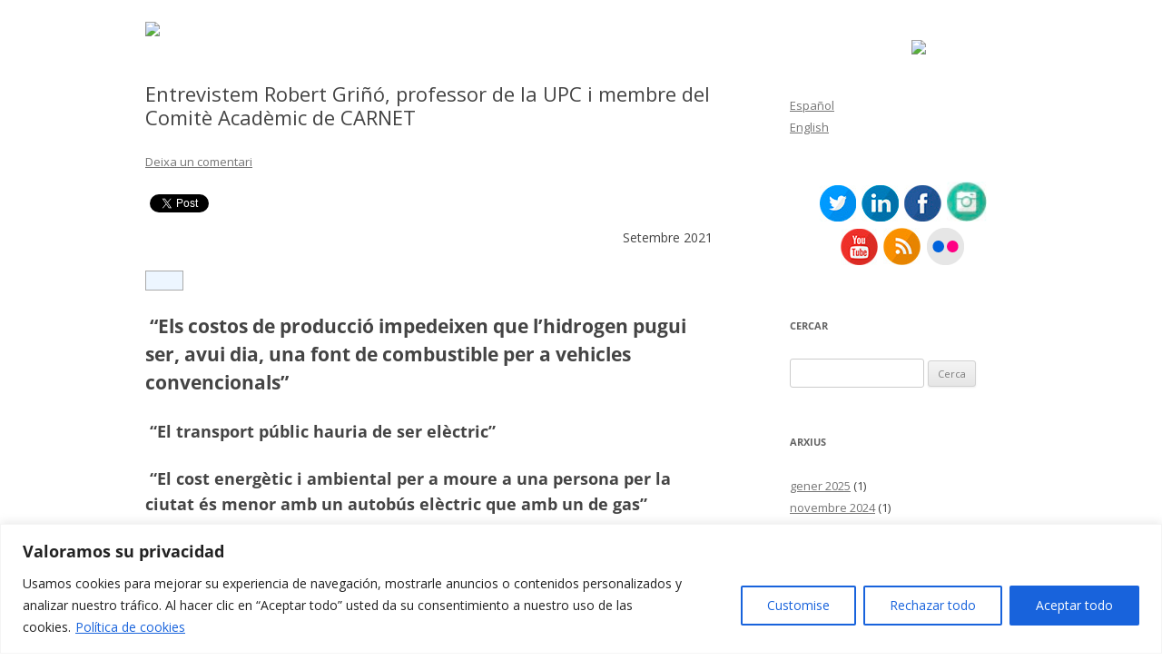

--- FILE ---
content_type: text/html; charset=UTF-8
request_url: https://blog.cit.upc.edu/entrevistem-a-robert-grino-professor-de-la-upc-i-membre-de-lassociated-director-de-carnet/
body_size: 135909
content:
<!DOCTYPE html>
<!--[if IE 7]>
<html class="ie ie7" lang="ca">
<![endif]-->
<!--[if IE 8]>
<html class="ie ie8" lang="ca">
<![endif]-->
<!--[if !(IE 7) & !(IE 8)]><!-->
<html lang="ca">
<!--<![endif]-->
<head>
<meta charset="UTF-8" />
<meta name="viewport" content="width=device-width" />
<title>Entrevistem Robert Griñó, professor de la UPC i membre del Comitè Acadèmic de CARNET - Blog CIT UPC</title>
<link rel="profile" href="https://gmpg.org/xfn/11" />
<link rel="pingback" href="https://blog.cit.upc.edu/xmlrpc.php">
<!--[if lt IE 9]>
<script src="https://blog.cit.upc.edu/wp-content/themes/twentytwelve/js/html5.js?ver=3.7.0" type="text/javascript"></script>
<![endif]-->
<meta name='robots' content='index, follow, max-image-preview:large, max-snippet:-1, max-video-preview:-1' />
	<style>img:is([sizes="auto" i], [sizes^="auto," i]) { contain-intrinsic-size: 3000px 1500px }</style>
	
	<!-- This site is optimized with the Yoast SEO plugin v23.9 - https://yoast.com/wordpress/plugins/seo/ -->
	<link rel="canonical" href="https://blog.cit.upc.edu/entrevistem-a-robert-grino-professor-de-la-upc-i-membre-de-lassociated-director-de-carnet/" />
	<meta property="og:locale" content="ca_ES" />
	<meta property="og:locale:alternate" content="es_ES" />
	<meta property="og:locale:alternate" content="en_US" />
	<meta property="og:type" content="article" />
	<meta property="og:title" content="Entrevistem Robert Griñó, professor de la UPC i membre del Comitè Acadèmic de CARNET - Blog CIT UPC" />
            <script>
			document.cookie="kentopvc_3162=yes";
			</script>
            
            	<meta property="og:description" content="Setembre 2021 &nbsp;“Els costos de producció impedeixen que l&#8217;hidrogen pugui ser, avui dia, una font de combustible per a vehicles convencionals” &nbsp;“El transport públic hauria de ser elèctric” &nbsp;“El cost energètic i ambiental per a moure a una persona per la ciutat és menor amb un autobús elèctric que amb un de gas” Professor titular [&hellip;]" />
	<meta property="og:url" content="https://blog.cit.upc.edu/entrevistem-a-robert-grino-professor-de-la-upc-i-membre-de-lassociated-director-de-carnet/" />
	<meta property="og:site_name" content="Blog CIT UPC" />
	<meta property="article:publisher" content="https://www.facebook.com/cit.upc" />
	<meta property="article:published_time" content="2021-09-17T10:06:51+00:00" />
	<meta property="article:modified_time" content="2021-12-16T17:26:11+00:00" />
	<meta property="og:image" content="https://blog.cit.upc.edu/wp-content/uploads/2021/09/FotoElectrolinerab-1024x814.jpg" />
	<meta name="author" content="www-citupc" />
	<meta name="twitter:card" content="summary_large_image" />
	<meta name="twitter:creator" content="@CIT_UPC" />
	<meta name="twitter:site" content="@CIT_UPC" />
	<meta name="twitter:label1" content="Escrit per" />
	<meta name="twitter:data1" content="www-citupc" />
	<meta name="twitter:label2" content="Temps estimat de lectura" />
	<meta name="twitter:data2" content="6 minuts" />
	<script type="application/ld+json" class="yoast-schema-graph">{"@context":"https://schema.org","@graph":[{"@type":"Article","@id":"https://blog.cit.upc.edu/entrevistem-a-robert-grino-professor-de-la-upc-i-membre-de-lassociated-director-de-carnet/#article","isPartOf":{"@id":"https://blog.cit.upc.edu/entrevistem-a-robert-grino-professor-de-la-upc-i-membre-de-lassociated-director-de-carnet/"},"author":{"name":"www-citupc","@id":"https://blog.cit.upc.edu/language/ca/#/schema/person/39563055d81e83bc217639d04d214816"},"headline":"Entrevistem Robert Griñó, professor de la UPC i membre del Comitè Acadèmic de CARNET","datePublished":"2021-09-17T10:06:51+00:00","dateModified":"2021-12-16T17:26:11+00:00","mainEntityOfPage":{"@id":"https://blog.cit.upc.edu/entrevistem-a-robert-grino-professor-de-la-upc-i-membre-de-lassociated-director-de-carnet/"},"wordCount":1271,"commentCount":0,"publisher":{"@id":"https://blog.cit.upc.edu/language/ca/#organization"},"image":{"@id":"https://blog.cit.upc.edu/entrevistem-a-robert-grino-professor-de-la-upc-i-membre-de-lassociated-director-de-carnet/#primaryimage"},"thumbnailUrl":"https://blog.cit.upc.edu/wp-content/uploads/2021/09/FotoElectrolinerab-1024x814.jpg","articleSection":["Sin categoría"],"inLanguage":"ca","potentialAction":[{"@type":"CommentAction","name":"Comment","target":["https://blog.cit.upc.edu/entrevistem-a-robert-grino-professor-de-la-upc-i-membre-de-lassociated-director-de-carnet/#respond"]}]},{"@type":"WebPage","@id":"https://blog.cit.upc.edu/entrevistem-a-robert-grino-professor-de-la-upc-i-membre-de-lassociated-director-de-carnet/","url":"https://blog.cit.upc.edu/entrevistem-a-robert-grino-professor-de-la-upc-i-membre-de-lassociated-director-de-carnet/","name":"Entrevistem Robert Griñó, professor de la UPC i membre del Comitè Acadèmic de CARNET - Blog CIT UPC","isPartOf":{"@id":"https://blog.cit.upc.edu/language/ca/#website"},"primaryImageOfPage":{"@id":"https://blog.cit.upc.edu/entrevistem-a-robert-grino-professor-de-la-upc-i-membre-de-lassociated-director-de-carnet/#primaryimage"},"image":{"@id":"https://blog.cit.upc.edu/entrevistem-a-robert-grino-professor-de-la-upc-i-membre-de-lassociated-director-de-carnet/#primaryimage"},"thumbnailUrl":"https://blog.cit.upc.edu/wp-content/uploads/2021/09/FotoElectrolinerab-1024x814.jpg","datePublished":"2021-09-17T10:06:51+00:00","dateModified":"2021-12-16T17:26:11+00:00","breadcrumb":{"@id":"https://blog.cit.upc.edu/entrevistem-a-robert-grino-professor-de-la-upc-i-membre-de-lassociated-director-de-carnet/#breadcrumb"},"inLanguage":"ca","potentialAction":[{"@type":"ReadAction","target":["https://blog.cit.upc.edu/entrevistem-a-robert-grino-professor-de-la-upc-i-membre-de-lassociated-director-de-carnet/"]}]},{"@type":"ImageObject","inLanguage":"ca","@id":"https://blog.cit.upc.edu/entrevistem-a-robert-grino-professor-de-la-upc-i-membre-de-lassociated-director-de-carnet/#primaryimage","url":"https://blog.cit.upc.edu/wp-content/uploads/2021/09/FotoElectrolinerab-1024x814.jpg","contentUrl":"https://blog.cit.upc.edu/wp-content/uploads/2021/09/FotoElectrolinerab-1024x814.jpg"},{"@type":"BreadcrumbList","@id":"https://blog.cit.upc.edu/entrevistem-a-robert-grino-professor-de-la-upc-i-membre-de-lassociated-director-de-carnet/#breadcrumb","itemListElement":[{"@type":"ListItem","position":1,"name":"Portada","item":"https://blog.cit.upc.edu/language/ca/"},{"@type":"ListItem","position":2,"name":"Entrevistem Robert Griñó, professor de la UPC i membre del Comitè Acadèmic de CARNET"}]},{"@type":"WebSite","@id":"https://blog.cit.upc.edu/language/ca/#website","url":"https://blog.cit.upc.edu/language/ca/","name":"Blog CIT UPC","description":"","publisher":{"@id":"https://blog.cit.upc.edu/language/ca/#organization"},"potentialAction":[{"@type":"SearchAction","target":{"@type":"EntryPoint","urlTemplate":"https://blog.cit.upc.edu/language/ca/?s={search_term_string}"},"query-input":{"@type":"PropertyValueSpecification","valueRequired":true,"valueName":"search_term_string"}}],"inLanguage":"ca"},{"@type":"Organization","@id":"https://blog.cit.upc.edu/language/ca/#organization","name":"CIT UPC","url":"https://blog.cit.upc.edu/language/ca/","logo":{"@type":"ImageObject","inLanguage":"ca","@id":"https://blog.cit.upc.edu/language/ca/#/schema/logo/image/","url":"https://blog.cit.upc.edu/wp-content/uploads/2024/10/cropped-cropped-logo-ca-300x300-1.png","contentUrl":"https://blog.cit.upc.edu/wp-content/uploads/2024/10/cropped-cropped-logo-ca-300x300-1.png","width":512,"height":512,"caption":"CIT UPC"},"image":{"@id":"https://blog.cit.upc.edu/language/ca/#/schema/logo/image/"},"sameAs":["https://www.facebook.com/cit.upc","https://x.com/CIT_UPC","https://www.youtube.com/user/CITUPC","https://www.flickr.com/photos/181927091@N08","https://www.linkedin.com/company/cit-upc/","https://www.instagram.com/cit_upc/"]},{"@type":"Person","@id":"https://blog.cit.upc.edu/language/ca/#/schema/person/39563055d81e83bc217639d04d214816","name":"www-citupc","image":{"@type":"ImageObject","inLanguage":"ca","@id":"https://blog.cit.upc.edu/language/ca/#/schema/person/image/","url":"https://secure.gravatar.com/avatar/34da721f64fe9b49928c3aa80965e9d6?s=96&d=mm&r=g","contentUrl":"https://secure.gravatar.com/avatar/34da721f64fe9b49928c3aa80965e9d6?s=96&d=mm&r=g","caption":"www-citupc"},"url":"https://blog.cit.upc.edu/language/ca/author/www-citupc/"}]}</script>
	<!-- / Yoast SEO plugin. -->


<link rel="alternate" href="https://blog.cit.upc.edu/entrevistamos-a-robert-grino-profesor-de-la-upc-y-miembro-del-associated-director-de-carnet/" hreflang="es" />
<link rel="alternate" href="https://blog.cit.upc.edu/entrevistem-a-robert-grino-professor-de-la-upc-i-membre-de-lassociated-director-de-carnet/" hreflang="ca" />
<link rel="alternate" href="https://blog.cit.upc.edu/we-interview-robert-grino-upc-professor-and-associate-director-of-carnet/" hreflang="en" />
<link rel='dns-prefetch' href='//www.googletagmanager.com' />
<link rel="alternate" type="application/rss+xml" title="Blog CIT UPC &raquo; Canal d&#039;informació" href="https://blog.cit.upc.edu/language/ca/feed/" />
<link rel="alternate" type="application/rss+xml" title="Blog CIT UPC &raquo; Canal dels comentaris" href="https://blog.cit.upc.edu/language/ca/comments/feed/" />
<link rel="alternate" type="application/rss+xml" title="Blog CIT UPC &raquo; Entrevistem Robert Griñó, professor de la UPC i membre del Comitè Acadèmic de CARNET Canal dels comentaris" href="https://blog.cit.upc.edu/entrevistem-a-robert-grino-professor-de-la-upc-i-membre-de-lassociated-director-de-carnet/feed/" />
<script type="text/javascript">
/* <![CDATA[ */
window._wpemojiSettings = {"baseUrl":"https:\/\/s.w.org\/images\/core\/emoji\/15.0.3\/72x72\/","ext":".png","svgUrl":"https:\/\/s.w.org\/images\/core\/emoji\/15.0.3\/svg\/","svgExt":".svg","source":{"concatemoji":"https:\/\/blog.cit.upc.edu\/wp-includes\/js\/wp-emoji-release.min.js?ver=6.7.4"}};
/*! This file is auto-generated */
!function(i,n){var o,s,e;function c(e){try{var t={supportTests:e,timestamp:(new Date).valueOf()};sessionStorage.setItem(o,JSON.stringify(t))}catch(e){}}function p(e,t,n){e.clearRect(0,0,e.canvas.width,e.canvas.height),e.fillText(t,0,0);var t=new Uint32Array(e.getImageData(0,0,e.canvas.width,e.canvas.height).data),r=(e.clearRect(0,0,e.canvas.width,e.canvas.height),e.fillText(n,0,0),new Uint32Array(e.getImageData(0,0,e.canvas.width,e.canvas.height).data));return t.every(function(e,t){return e===r[t]})}function u(e,t,n){switch(t){case"flag":return n(e,"\ud83c\udff3\ufe0f\u200d\u26a7\ufe0f","\ud83c\udff3\ufe0f\u200b\u26a7\ufe0f")?!1:!n(e,"\ud83c\uddfa\ud83c\uddf3","\ud83c\uddfa\u200b\ud83c\uddf3")&&!n(e,"\ud83c\udff4\udb40\udc67\udb40\udc62\udb40\udc65\udb40\udc6e\udb40\udc67\udb40\udc7f","\ud83c\udff4\u200b\udb40\udc67\u200b\udb40\udc62\u200b\udb40\udc65\u200b\udb40\udc6e\u200b\udb40\udc67\u200b\udb40\udc7f");case"emoji":return!n(e,"\ud83d\udc26\u200d\u2b1b","\ud83d\udc26\u200b\u2b1b")}return!1}function f(e,t,n){var r="undefined"!=typeof WorkerGlobalScope&&self instanceof WorkerGlobalScope?new OffscreenCanvas(300,150):i.createElement("canvas"),a=r.getContext("2d",{willReadFrequently:!0}),o=(a.textBaseline="top",a.font="600 32px Arial",{});return e.forEach(function(e){o[e]=t(a,e,n)}),o}function t(e){var t=i.createElement("script");t.src=e,t.defer=!0,i.head.appendChild(t)}"undefined"!=typeof Promise&&(o="wpEmojiSettingsSupports",s=["flag","emoji"],n.supports={everything:!0,everythingExceptFlag:!0},e=new Promise(function(e){i.addEventListener("DOMContentLoaded",e,{once:!0})}),new Promise(function(t){var n=function(){try{var e=JSON.parse(sessionStorage.getItem(o));if("object"==typeof e&&"number"==typeof e.timestamp&&(new Date).valueOf()<e.timestamp+604800&&"object"==typeof e.supportTests)return e.supportTests}catch(e){}return null}();if(!n){if("undefined"!=typeof Worker&&"undefined"!=typeof OffscreenCanvas&&"undefined"!=typeof URL&&URL.createObjectURL&&"undefined"!=typeof Blob)try{var e="postMessage("+f.toString()+"("+[JSON.stringify(s),u.toString(),p.toString()].join(",")+"));",r=new Blob([e],{type:"text/javascript"}),a=new Worker(URL.createObjectURL(r),{name:"wpTestEmojiSupports"});return void(a.onmessage=function(e){c(n=e.data),a.terminate(),t(n)})}catch(e){}c(n=f(s,u,p))}t(n)}).then(function(e){for(var t in e)n.supports[t]=e[t],n.supports.everything=n.supports.everything&&n.supports[t],"flag"!==t&&(n.supports.everythingExceptFlag=n.supports.everythingExceptFlag&&n.supports[t]);n.supports.everythingExceptFlag=n.supports.everythingExceptFlag&&!n.supports.flag,n.DOMReady=!1,n.readyCallback=function(){n.DOMReady=!0}}).then(function(){return e}).then(function(){var e;n.supports.everything||(n.readyCallback(),(e=n.source||{}).concatemoji?t(e.concatemoji):e.wpemoji&&e.twemoji&&(t(e.twemoji),t(e.wpemoji)))}))}((window,document),window._wpemojiSettings);
/* ]]> */
</script>
<link rel='stylesheet' id='kento-like-post-style-css' href='https://blog.cit.upc.edu/wp-content/plugins/kento-post-view-counter/css/style.css?ver=6.7.4' type='text/css' media='all' />
<link rel='stylesheet' id='kento-like-post-date-style-css' href='https://blog.cit.upc.edu/wp-content/plugins/kento-post-view-counter/css/jquery-ui.css?ver=6.7.4' type='text/css' media='all' />
<style id='wp-emoji-styles-inline-css' type='text/css'>

	img.wp-smiley, img.emoji {
		display: inline !important;
		border: none !important;
		box-shadow: none !important;
		height: 1em !important;
		width: 1em !important;
		margin: 0 0.07em !important;
		vertical-align: -0.1em !important;
		background: none !important;
		padding: 0 !important;
	}
</style>
<link rel='stylesheet' id='wp-block-library-css' href='https://blog.cit.upc.edu/wp-includes/css/dist/block-library/style.min.css?ver=6.7.4' type='text/css' media='all' />
<style id='wp-block-library-theme-inline-css' type='text/css'>
.wp-block-audio :where(figcaption){color:#555;font-size:13px;text-align:center}.is-dark-theme .wp-block-audio :where(figcaption){color:#ffffffa6}.wp-block-audio{margin:0 0 1em}.wp-block-code{border:1px solid #ccc;border-radius:4px;font-family:Menlo,Consolas,monaco,monospace;padding:.8em 1em}.wp-block-embed :where(figcaption){color:#555;font-size:13px;text-align:center}.is-dark-theme .wp-block-embed :where(figcaption){color:#ffffffa6}.wp-block-embed{margin:0 0 1em}.blocks-gallery-caption{color:#555;font-size:13px;text-align:center}.is-dark-theme .blocks-gallery-caption{color:#ffffffa6}:root :where(.wp-block-image figcaption){color:#555;font-size:13px;text-align:center}.is-dark-theme :root :where(.wp-block-image figcaption){color:#ffffffa6}.wp-block-image{margin:0 0 1em}.wp-block-pullquote{border-bottom:4px solid;border-top:4px solid;color:currentColor;margin-bottom:1.75em}.wp-block-pullquote cite,.wp-block-pullquote footer,.wp-block-pullquote__citation{color:currentColor;font-size:.8125em;font-style:normal;text-transform:uppercase}.wp-block-quote{border-left:.25em solid;margin:0 0 1.75em;padding-left:1em}.wp-block-quote cite,.wp-block-quote footer{color:currentColor;font-size:.8125em;font-style:normal;position:relative}.wp-block-quote:where(.has-text-align-right){border-left:none;border-right:.25em solid;padding-left:0;padding-right:1em}.wp-block-quote:where(.has-text-align-center){border:none;padding-left:0}.wp-block-quote.is-large,.wp-block-quote.is-style-large,.wp-block-quote:where(.is-style-plain){border:none}.wp-block-search .wp-block-search__label{font-weight:700}.wp-block-search__button{border:1px solid #ccc;padding:.375em .625em}:where(.wp-block-group.has-background){padding:1.25em 2.375em}.wp-block-separator.has-css-opacity{opacity:.4}.wp-block-separator{border:none;border-bottom:2px solid;margin-left:auto;margin-right:auto}.wp-block-separator.has-alpha-channel-opacity{opacity:1}.wp-block-separator:not(.is-style-wide):not(.is-style-dots){width:100px}.wp-block-separator.has-background:not(.is-style-dots){border-bottom:none;height:1px}.wp-block-separator.has-background:not(.is-style-wide):not(.is-style-dots){height:2px}.wp-block-table{margin:0 0 1em}.wp-block-table td,.wp-block-table th{word-break:normal}.wp-block-table :where(figcaption){color:#555;font-size:13px;text-align:center}.is-dark-theme .wp-block-table :where(figcaption){color:#ffffffa6}.wp-block-video :where(figcaption){color:#555;font-size:13px;text-align:center}.is-dark-theme .wp-block-video :where(figcaption){color:#ffffffa6}.wp-block-video{margin:0 0 1em}:root :where(.wp-block-template-part.has-background){margin-bottom:0;margin-top:0;padding:1.25em 2.375em}
</style>
<style id='js-archive-list-archive-widget-style-inline-css' type='text/css'>
/*!***************************************************************************************************************************************************************************************************************************************!*\
  !*** css ./node_modules/css-loader/dist/cjs.js??ruleSet[1].rules[4].use[1]!./node_modules/postcss-loader/dist/cjs.js??ruleSet[1].rules[4].use[2]!./node_modules/sass-loader/dist/cjs.js??ruleSet[1].rules[4].use[3]!./src/style.scss ***!
  \***************************************************************************************************************************************************************************************************************************************/
@charset "UTF-8";
/**
 * The following styles get applied both on the front of your site
 * and in the editor.
 *
 * Replace them with your own styles or remove the file completely.
 */
.js-archive-list a,
.js-archive-list a:focus,
.js-archive-list a:hover {
  text-decoration: none;
}
.js-archive-list .loading {
  display: inline-block;
  padding-left: 5px;
  vertical-align: middle;
  width: 25px;
}
.jal-hide {
  display: none;
}
.widget_jaw_widget ul.jaw_widget,
ul.jaw_widget ul,
body .wp-block-js-archive-list-archive-widget ul.jaw_widget,
body .wp-block-js-archive-list-archive-widget ul.jaw_widget ul,
body ul.jaw_widget {
  list-style: none;
  margin-left: 0;
  padding-left: 0;
}
.widget_jaw_widget ul.jaw_widget li,
.wp-block-js-archive-list-archive-widget ul.jaw_widget li,
.jaw_widget ul li {
  padding-left: 1rem;
  list-style: none;
}
.widget_jaw_widget ul.jaw_widget li::before,
.wp-block-js-archive-list-archive-widget ul.jaw_widget li::before,
.jaw_widget ul li::before {
  content: "";
}
.widget_jaw_widget ul.jaw_widget li .post-date::before,
.wp-block-js-archive-list-archive-widget ul.jaw_widget li .post-date::before,
.jaw_widget ul li .post-date::before {
  content: "—";
  padding-right: 5px;
}
.widget_jaw_widget ul.jaw_widget li .post-date,
.wp-block-js-archive-list-archive-widget ul.jaw_widget li .post-date,
.jaw_widget ul li .post-date {
  padding-left: 5px;
}
/** Bullet's padding **/
.jaw_symbol {
  margin-right: 0.5rem;
}

/*# sourceMappingURL=style-index.css.map*/
</style>
<style id='classic-theme-styles-inline-css' type='text/css'>
/*! This file is auto-generated */
.wp-block-button__link{color:#fff;background-color:#32373c;border-radius:9999px;box-shadow:none;text-decoration:none;padding:calc(.667em + 2px) calc(1.333em + 2px);font-size:1.125em}.wp-block-file__button{background:#32373c;color:#fff;text-decoration:none}
</style>
<style id='global-styles-inline-css' type='text/css'>
:root{--wp--preset--aspect-ratio--square: 1;--wp--preset--aspect-ratio--4-3: 4/3;--wp--preset--aspect-ratio--3-4: 3/4;--wp--preset--aspect-ratio--3-2: 3/2;--wp--preset--aspect-ratio--2-3: 2/3;--wp--preset--aspect-ratio--16-9: 16/9;--wp--preset--aspect-ratio--9-16: 9/16;--wp--preset--color--black: #000000;--wp--preset--color--cyan-bluish-gray: #abb8c3;--wp--preset--color--white: #fff;--wp--preset--color--pale-pink: #f78da7;--wp--preset--color--vivid-red: #cf2e2e;--wp--preset--color--luminous-vivid-orange: #ff6900;--wp--preset--color--luminous-vivid-amber: #fcb900;--wp--preset--color--light-green-cyan: #7bdcb5;--wp--preset--color--vivid-green-cyan: #00d084;--wp--preset--color--pale-cyan-blue: #8ed1fc;--wp--preset--color--vivid-cyan-blue: #0693e3;--wp--preset--color--vivid-purple: #9b51e0;--wp--preset--color--blue: #21759b;--wp--preset--color--dark-gray: #444;--wp--preset--color--medium-gray: #9f9f9f;--wp--preset--color--light-gray: #e6e6e6;--wp--preset--gradient--vivid-cyan-blue-to-vivid-purple: linear-gradient(135deg,rgba(6,147,227,1) 0%,rgb(155,81,224) 100%);--wp--preset--gradient--light-green-cyan-to-vivid-green-cyan: linear-gradient(135deg,rgb(122,220,180) 0%,rgb(0,208,130) 100%);--wp--preset--gradient--luminous-vivid-amber-to-luminous-vivid-orange: linear-gradient(135deg,rgba(252,185,0,1) 0%,rgba(255,105,0,1) 100%);--wp--preset--gradient--luminous-vivid-orange-to-vivid-red: linear-gradient(135deg,rgba(255,105,0,1) 0%,rgb(207,46,46) 100%);--wp--preset--gradient--very-light-gray-to-cyan-bluish-gray: linear-gradient(135deg,rgb(238,238,238) 0%,rgb(169,184,195) 100%);--wp--preset--gradient--cool-to-warm-spectrum: linear-gradient(135deg,rgb(74,234,220) 0%,rgb(151,120,209) 20%,rgb(207,42,186) 40%,rgb(238,44,130) 60%,rgb(251,105,98) 80%,rgb(254,248,76) 100%);--wp--preset--gradient--blush-light-purple: linear-gradient(135deg,rgb(255,206,236) 0%,rgb(152,150,240) 100%);--wp--preset--gradient--blush-bordeaux: linear-gradient(135deg,rgb(254,205,165) 0%,rgb(254,45,45) 50%,rgb(107,0,62) 100%);--wp--preset--gradient--luminous-dusk: linear-gradient(135deg,rgb(255,203,112) 0%,rgb(199,81,192) 50%,rgb(65,88,208) 100%);--wp--preset--gradient--pale-ocean: linear-gradient(135deg,rgb(255,245,203) 0%,rgb(182,227,212) 50%,rgb(51,167,181) 100%);--wp--preset--gradient--electric-grass: linear-gradient(135deg,rgb(202,248,128) 0%,rgb(113,206,126) 100%);--wp--preset--gradient--midnight: linear-gradient(135deg,rgb(2,3,129) 0%,rgb(40,116,252) 100%);--wp--preset--font-size--small: 13px;--wp--preset--font-size--medium: 20px;--wp--preset--font-size--large: 36px;--wp--preset--font-size--x-large: 42px;--wp--preset--spacing--20: 0.44rem;--wp--preset--spacing--30: 0.67rem;--wp--preset--spacing--40: 1rem;--wp--preset--spacing--50: 1.5rem;--wp--preset--spacing--60: 2.25rem;--wp--preset--spacing--70: 3.38rem;--wp--preset--spacing--80: 5.06rem;--wp--preset--shadow--natural: 6px 6px 9px rgba(0, 0, 0, 0.2);--wp--preset--shadow--deep: 12px 12px 50px rgba(0, 0, 0, 0.4);--wp--preset--shadow--sharp: 6px 6px 0px rgba(0, 0, 0, 0.2);--wp--preset--shadow--outlined: 6px 6px 0px -3px rgba(255, 255, 255, 1), 6px 6px rgba(0, 0, 0, 1);--wp--preset--shadow--crisp: 6px 6px 0px rgba(0, 0, 0, 1);}:where(.is-layout-flex){gap: 0.5em;}:where(.is-layout-grid){gap: 0.5em;}body .is-layout-flex{display: flex;}.is-layout-flex{flex-wrap: wrap;align-items: center;}.is-layout-flex > :is(*, div){margin: 0;}body .is-layout-grid{display: grid;}.is-layout-grid > :is(*, div){margin: 0;}:where(.wp-block-columns.is-layout-flex){gap: 2em;}:where(.wp-block-columns.is-layout-grid){gap: 2em;}:where(.wp-block-post-template.is-layout-flex){gap: 1.25em;}:where(.wp-block-post-template.is-layout-grid){gap: 1.25em;}.has-black-color{color: var(--wp--preset--color--black) !important;}.has-cyan-bluish-gray-color{color: var(--wp--preset--color--cyan-bluish-gray) !important;}.has-white-color{color: var(--wp--preset--color--white) !important;}.has-pale-pink-color{color: var(--wp--preset--color--pale-pink) !important;}.has-vivid-red-color{color: var(--wp--preset--color--vivid-red) !important;}.has-luminous-vivid-orange-color{color: var(--wp--preset--color--luminous-vivid-orange) !important;}.has-luminous-vivid-amber-color{color: var(--wp--preset--color--luminous-vivid-amber) !important;}.has-light-green-cyan-color{color: var(--wp--preset--color--light-green-cyan) !important;}.has-vivid-green-cyan-color{color: var(--wp--preset--color--vivid-green-cyan) !important;}.has-pale-cyan-blue-color{color: var(--wp--preset--color--pale-cyan-blue) !important;}.has-vivid-cyan-blue-color{color: var(--wp--preset--color--vivid-cyan-blue) !important;}.has-vivid-purple-color{color: var(--wp--preset--color--vivid-purple) !important;}.has-black-background-color{background-color: var(--wp--preset--color--black) !important;}.has-cyan-bluish-gray-background-color{background-color: var(--wp--preset--color--cyan-bluish-gray) !important;}.has-white-background-color{background-color: var(--wp--preset--color--white) !important;}.has-pale-pink-background-color{background-color: var(--wp--preset--color--pale-pink) !important;}.has-vivid-red-background-color{background-color: var(--wp--preset--color--vivid-red) !important;}.has-luminous-vivid-orange-background-color{background-color: var(--wp--preset--color--luminous-vivid-orange) !important;}.has-luminous-vivid-amber-background-color{background-color: var(--wp--preset--color--luminous-vivid-amber) !important;}.has-light-green-cyan-background-color{background-color: var(--wp--preset--color--light-green-cyan) !important;}.has-vivid-green-cyan-background-color{background-color: var(--wp--preset--color--vivid-green-cyan) !important;}.has-pale-cyan-blue-background-color{background-color: var(--wp--preset--color--pale-cyan-blue) !important;}.has-vivid-cyan-blue-background-color{background-color: var(--wp--preset--color--vivid-cyan-blue) !important;}.has-vivid-purple-background-color{background-color: var(--wp--preset--color--vivid-purple) !important;}.has-black-border-color{border-color: var(--wp--preset--color--black) !important;}.has-cyan-bluish-gray-border-color{border-color: var(--wp--preset--color--cyan-bluish-gray) !important;}.has-white-border-color{border-color: var(--wp--preset--color--white) !important;}.has-pale-pink-border-color{border-color: var(--wp--preset--color--pale-pink) !important;}.has-vivid-red-border-color{border-color: var(--wp--preset--color--vivid-red) !important;}.has-luminous-vivid-orange-border-color{border-color: var(--wp--preset--color--luminous-vivid-orange) !important;}.has-luminous-vivid-amber-border-color{border-color: var(--wp--preset--color--luminous-vivid-amber) !important;}.has-light-green-cyan-border-color{border-color: var(--wp--preset--color--light-green-cyan) !important;}.has-vivid-green-cyan-border-color{border-color: var(--wp--preset--color--vivid-green-cyan) !important;}.has-pale-cyan-blue-border-color{border-color: var(--wp--preset--color--pale-cyan-blue) !important;}.has-vivid-cyan-blue-border-color{border-color: var(--wp--preset--color--vivid-cyan-blue) !important;}.has-vivid-purple-border-color{border-color: var(--wp--preset--color--vivid-purple) !important;}.has-vivid-cyan-blue-to-vivid-purple-gradient-background{background: var(--wp--preset--gradient--vivid-cyan-blue-to-vivid-purple) !important;}.has-light-green-cyan-to-vivid-green-cyan-gradient-background{background: var(--wp--preset--gradient--light-green-cyan-to-vivid-green-cyan) !important;}.has-luminous-vivid-amber-to-luminous-vivid-orange-gradient-background{background: var(--wp--preset--gradient--luminous-vivid-amber-to-luminous-vivid-orange) !important;}.has-luminous-vivid-orange-to-vivid-red-gradient-background{background: var(--wp--preset--gradient--luminous-vivid-orange-to-vivid-red) !important;}.has-very-light-gray-to-cyan-bluish-gray-gradient-background{background: var(--wp--preset--gradient--very-light-gray-to-cyan-bluish-gray) !important;}.has-cool-to-warm-spectrum-gradient-background{background: var(--wp--preset--gradient--cool-to-warm-spectrum) !important;}.has-blush-light-purple-gradient-background{background: var(--wp--preset--gradient--blush-light-purple) !important;}.has-blush-bordeaux-gradient-background{background: var(--wp--preset--gradient--blush-bordeaux) !important;}.has-luminous-dusk-gradient-background{background: var(--wp--preset--gradient--luminous-dusk) !important;}.has-pale-ocean-gradient-background{background: var(--wp--preset--gradient--pale-ocean) !important;}.has-electric-grass-gradient-background{background: var(--wp--preset--gradient--electric-grass) !important;}.has-midnight-gradient-background{background: var(--wp--preset--gradient--midnight) !important;}.has-small-font-size{font-size: var(--wp--preset--font-size--small) !important;}.has-medium-font-size{font-size: var(--wp--preset--font-size--medium) !important;}.has-large-font-size{font-size: var(--wp--preset--font-size--large) !important;}.has-x-large-font-size{font-size: var(--wp--preset--font-size--x-large) !important;}
:where(.wp-block-post-template.is-layout-flex){gap: 1.25em;}:where(.wp-block-post-template.is-layout-grid){gap: 1.25em;}
:where(.wp-block-columns.is-layout-flex){gap: 2em;}:where(.wp-block-columns.is-layout-grid){gap: 2em;}
:root :where(.wp-block-pullquote){font-size: 1.5em;line-height: 1.6;}
</style>
<link rel='stylesheet' id='btsearch-style-css' href='https://blog.cit.upc.edu/wp-content/plugins/jano-wp-woocommerce-advanced-search/assets/css/btsearch-style.css?ver=6.7.4' type='text/css' media='' />
<link rel='stylesheet' id='btsearch-fontello-style-css' href='https://blog.cit.upc.edu/wp-content/plugins/jano-wp-woocommerce-advanced-search/assets/css/fontello.css?ver=6.7.4' type='text/css' media='' />
<link rel='stylesheet' id='toc-screen-css' href='https://blog.cit.upc.edu/wp-content/plugins/table-of-contents-plus/screen.min.css?ver=2309' type='text/css' media='all' />
<link rel='stylesheet' id='SFSImainCss-css' href='https://blog.cit.upc.edu/wp-content/plugins/ultimate-social-media-icons/css/sfsi-style.css?ver=2.9.6' type='text/css' media='all' />
<link rel='stylesheet' id='twentytwelve-fonts-css' href='https://blog.cit.upc.edu/wp-content/themes/twentytwelve/fonts/font-open-sans.css?ver=20230328' type='text/css' media='all' />
<link rel='stylesheet' id='twentytwelve-style-css' href='https://blog.cit.upc.edu/wp-content/themes/twentytwelve/style.css?ver=20240716' type='text/css' media='all' />
<link rel='stylesheet' id='twentytwelve-block-style-css' href='https://blog.cit.upc.edu/wp-content/themes/twentytwelve/css/blocks.css?ver=20240603' type='text/css' media='all' />
<!--[if lt IE 9]>
<link rel='stylesheet' id='twentytwelve-ie-css' href='https://blog.cit.upc.edu/wp-content/themes/twentytwelve/css/ie.css?ver=20150214' type='text/css' media='all' />
<![endif]-->
<link rel='stylesheet' id='wpdreams-asl-basic-css' href='https://blog.cit.upc.edu/wp-content/plugins/ajax-search-lite/css/style.basic.css?ver=4.13.4' type='text/css' media='all' />
<style id='wpdreams-asl-basic-inline-css' type='text/css'>

					div[id*='ajaxsearchlitesettings'].searchsettings .asl_option_inner label {
						font-size: 0px !important;
						color: rgba(0, 0, 0, 0);
					}
					div[id*='ajaxsearchlitesettings'].searchsettings .asl_option_inner label:after {
						font-size: 11px !important;
						position: absolute;
						top: 0;
						left: 0;
						z-index: 1;
					}
					.asl_w_container {
						width: 100%;
						margin: 0px 0px 0px 0px;
						min-width: 200px;
					}
					div[id*='ajaxsearchlite'].asl_m {
						width: 100%;
					}
					div[id*='ajaxsearchliteres'].wpdreams_asl_results div.resdrg span.highlighted {
						font-weight: bold;
						color: #d9312b;
						background-color: #eee;
					}
					div[id*='ajaxsearchliteres'].wpdreams_asl_results .results img.asl_image {
						width: 70px;
						height: 70px;
						object-fit: cover;
					}
					div[id*='ajaxsearchlite'].asl_r .results {
						max-height: none;
					}
					div[id*='ajaxsearchlite'].asl_r {
						position: absolute;
					}
				
						div.asl_r.asl_w.vertical .results .item::after {
							display: block;
							position: absolute;
							bottom: 0;
							content: '';
							height: 1px;
							width: 100%;
							background: #D8D8D8;
						}
						div.asl_r.asl_w.vertical .results .item.asl_last_item::after {
							display: none;
						}
					
</style>
<link rel='stylesheet' id='wpdreams-asl-instance-css' href='https://blog.cit.upc.edu/wp-content/plugins/ajax-search-lite/css/style-simple-red.css?ver=4.13.4' type='text/css' media='all' />
<link rel='stylesheet' id='searchwp-forms-css' href='https://blog.cit.upc.edu/wp-content/plugins/searchwp-live-ajax-search/assets/styles/frontend/search-forms.min.css?ver=1.8.7' type='text/css' media='all' />
<link rel='stylesheet' id='searchwp-live-search-css' href='https://blog.cit.upc.edu/wp-content/plugins/searchwp-live-ajax-search/assets/styles/style.min.css?ver=1.8.7' type='text/css' media='all' />
<style id='searchwp-live-search-inline-css' type='text/css'>
.searchwp-live-search-result .searchwp-live-search-result--title a {
  font-size: 16px;
}
.searchwp-live-search-result .searchwp-live-search-result--price {
  font-size: 14px;
}
.searchwp-live-search-result .searchwp-live-search-result--add-to-cart .button {
  font-size: 14px;
}

</style>
<script type="text/javascript" src="https://blog.cit.upc.edu/wp-includes/js/jquery/jquery.min.js?ver=3.7.1" id="jquery-core-js"></script>
<script type="text/javascript" src="https://blog.cit.upc.edu/wp-includes/js/jquery/jquery-migrate.min.js?ver=3.4.1" id="jquery-migrate-js"></script>
<script type="text/javascript" id="kento_pvc_js-js-extra">
/* <![CDATA[ */
var kento_pvc_ajax = {"kento_pvc_ajaxurl":"https:\/\/blog.cit.upc.edu\/wp-admin\/admin-ajax.php"};
/* ]]> */
</script>
<script type="text/javascript" src="https://blog.cit.upc.edu/wp-content/plugins/kento-post-view-counter/js/kento-pvc.js?ver=6.7.4" id="kento_pvc_js-js"></script>
<script type="text/javascript" src="https://blog.cit.upc.edu/wp-content/plugins/kento-post-view-counter/js/google-chart-jsapi.js?ver=6.7.4" id="google-chart-jsapi-js"></script>
<script type="text/javascript" id="cookie-law-info-js-extra">
/* <![CDATA[ */
var _ckyConfig = {"_ipData":[],"_assetsURL":"https:\/\/blog.cit.upc.edu\/wp-content\/plugins\/cookie-law-info\/lite\/frontend\/images\/","_publicURL":"https:\/\/blog.cit.upc.edu","_expiry":"365","_categories":[{"name":"Necessary","slug":"necessary","isNecessary":true,"ccpaDoNotSell":true,"cookies":[],"active":true,"defaultConsent":{"gdpr":true,"ccpa":true}},{"name":"Functional","slug":"functional","isNecessary":false,"ccpaDoNotSell":true,"cookies":[],"active":true,"defaultConsent":{"gdpr":false,"ccpa":false}},{"name":"Analytics","slug":"analytics","isNecessary":false,"ccpaDoNotSell":true,"cookies":[],"active":true,"defaultConsent":{"gdpr":false,"ccpa":false}},{"name":"Performance","slug":"performance","isNecessary":false,"ccpaDoNotSell":true,"cookies":[],"active":true,"defaultConsent":{"gdpr":false,"ccpa":false}},{"name":"Advertisement","slug":"advertisement","isNecessary":false,"ccpaDoNotSell":true,"cookies":[],"active":true,"defaultConsent":{"gdpr":false,"ccpa":false}}],"_activeLaw":"gdpr","_rootDomain":"","_block":"1","_showBanner":"1","_bannerConfig":{"settings":{"type":"banner","preferenceCenterType":"popup","position":"bottom","applicableLaw":"gdpr"},"behaviours":{"reloadBannerOnAccept":false,"loadAnalyticsByDefault":false,"animations":{"onLoad":"animate","onHide":"sticky"}},"config":{"revisitConsent":{"status":true,"tag":"revisit-consent","position":"bottom-left","meta":{"url":"#"},"styles":{"background-color":"#0056A7"},"elements":{"title":{"type":"text","tag":"revisit-consent-title","status":true,"styles":{"color":"#0056a7"}}}},"preferenceCenter":{"toggle":{"status":true,"tag":"detail-category-toggle","type":"toggle","states":{"active":{"styles":{"background-color":"#1863DC"}},"inactive":{"styles":{"background-color":"#D0D5D2"}}}}},"categoryPreview":{"status":false,"toggle":{"status":true,"tag":"detail-category-preview-toggle","type":"toggle","states":{"active":{"styles":{"background-color":"#1863DC"}},"inactive":{"styles":{"background-color":"#D0D5D2"}}}}},"videoPlaceholder":{"status":true,"styles":{"background-color":"#000000","border-color":"#000000","color":"#ffffff"}},"readMore":{"status":true,"tag":"readmore-button","type":"link","meta":{"noFollow":true,"newTab":true},"styles":{"color":"#1863DC","background-color":"transparent","border-color":"transparent"}},"showMore":{"status":true,"tag":"show-desc-button","type":"button","styles":{"color":"#1863DC"}},"showLess":{"status":true,"tag":"hide-desc-button","type":"button","styles":{"color":"#1863DC"}},"alwaysActive":{"status":true,"tag":"always-active","styles":{"color":"#008000"}},"manualLinks":{"status":true,"tag":"manual-links","type":"link","styles":{"color":"#1863DC"}},"auditTable":{"status":true},"optOption":{"status":true,"toggle":{"status":true,"tag":"optout-option-toggle","type":"toggle","states":{"active":{"styles":{"background-color":"#1863dc"}},"inactive":{"styles":{"background-color":"#FFFFFF"}}}}}}},"_version":"3.3.9.1","_logConsent":"1","_tags":[{"tag":"accept-button","styles":{"color":"#FFFFFF","background-color":"#1863DC","border-color":"#1863DC"}},{"tag":"reject-button","styles":{"color":"#1863DC","background-color":"transparent","border-color":"#1863DC"}},{"tag":"settings-button","styles":{"color":"#1863DC","background-color":"transparent","border-color":"#1863DC"}},{"tag":"readmore-button","styles":{"color":"#1863DC","background-color":"transparent","border-color":"transparent"}},{"tag":"donotsell-button","styles":{"color":"#1863DC","background-color":"transparent","border-color":"transparent"}},{"tag":"show-desc-button","styles":{"color":"#1863DC"}},{"tag":"hide-desc-button","styles":{"color":"#1863DC"}},{"tag":"cky-always-active","styles":[]},{"tag":"cky-link","styles":[]},{"tag":"accept-button","styles":{"color":"#FFFFFF","background-color":"#1863DC","border-color":"#1863DC"}},{"tag":"revisit-consent","styles":{"background-color":"#0056A7"}}],"_shortCodes":[{"key":"cky_readmore","content":"<a href=\"https:\/\/cit.upc.edu\/es\/politica-de-cookies\/\" class=\"cky-policy\" aria-label=\"Pol\u00edtica de cookies\" target=\"_blank\" rel=\"noopener\" data-cky-tag=\"readmore-button\">Pol\u00edtica de cookies<\/a>","tag":"readmore-button","status":true,"attributes":{"rel":"nofollow","target":"_blank"}},{"key":"cky_show_desc","content":"<button class=\"cky-show-desc-btn\" data-cky-tag=\"show-desc-button\" aria-label=\"Mostrar m\u00e1s\">Mostrar m\u00e1s<\/button>","tag":"show-desc-button","status":true,"attributes":[]},{"key":"cky_hide_desc","content":"<button class=\"cky-show-desc-btn\" data-cky-tag=\"hide-desc-button\" aria-label=\"Mostrar menos\">Mostrar menos<\/button>","tag":"hide-desc-button","status":true,"attributes":[]},{"key":"cky_optout_show_desc","content":"[cky_optout_show_desc]","tag":"optout-show-desc-button","status":true,"attributes":[]},{"key":"cky_optout_hide_desc","content":"[cky_optout_hide_desc]","tag":"optout-hide-desc-button","status":true,"attributes":[]},{"key":"cky_category_toggle_label","content":"[cky_{{status}}_category_label] [cky_preference_{{category_slug}}_title]","tag":"","status":true,"attributes":[]},{"key":"cky_enable_category_label","content":"Enable","tag":"","status":true,"attributes":[]},{"key":"cky_disable_category_label","content":"Disable","tag":"","status":true,"attributes":[]},{"key":"cky_video_placeholder","content":"<div class=\"video-placeholder-normal\" data-cky-tag=\"video-placeholder\" id=\"[UNIQUEID]\"><p class=\"video-placeholder-text-normal\" data-cky-tag=\"placeholder-title\">Por favor acepte el consentimiento de cookies<\/p><\/div>","tag":"","status":true,"attributes":[]},{"key":"cky_enable_optout_label","content":"Enable","tag":"","status":true,"attributes":[]},{"key":"cky_disable_optout_label","content":"Disable","tag":"","status":true,"attributes":[]},{"key":"cky_optout_toggle_label","content":"[cky_{{status}}_optout_label] [cky_optout_option_title]","tag":"","status":true,"attributes":[]},{"key":"cky_optout_option_title","content":"Do Not Sell or Share My Personal Information","tag":"","status":true,"attributes":[]},{"key":"cky_optout_close_label","content":"Close","tag":"","status":true,"attributes":[]},{"key":"cky_preference_close_label","content":"Close","tag":"","status":true,"attributes":[]}],"_rtl":"","_language":"en","_providersToBlock":[]};
var _ckyStyles = {"css":".cky-overlay{background: #000000; opacity: 0.4; position: fixed; top: 0; left: 0; width: 100%; height: 100%; z-index: 99999999;}.cky-hide{display: none;}.cky-btn-revisit-wrapper{display: flex; align-items: center; justify-content: center; background: #0056a7; width: 45px; height: 45px; border-radius: 50%; position: fixed; z-index: 999999; cursor: pointer;}.cky-revisit-bottom-left{bottom: 15px; left: 15px;}.cky-revisit-bottom-right{bottom: 15px; right: 15px;}.cky-btn-revisit-wrapper .cky-btn-revisit{display: flex; align-items: center; justify-content: center; background: none; border: none; cursor: pointer; position: relative; margin: 0; padding: 0;}.cky-btn-revisit-wrapper .cky-btn-revisit img{max-width: fit-content; margin: 0; height: 30px; width: 30px;}.cky-revisit-bottom-left:hover::before{content: attr(data-tooltip); position: absolute; background: #4e4b66; color: #ffffff; left: calc(100% + 7px); font-size: 12px; line-height: 16px; width: max-content; padding: 4px 8px; border-radius: 4px;}.cky-revisit-bottom-left:hover::after{position: absolute; content: \"\"; border: 5px solid transparent; left: calc(100% + 2px); border-left-width: 0; border-right-color: #4e4b66;}.cky-revisit-bottom-right:hover::before{content: attr(data-tooltip); position: absolute; background: #4e4b66; color: #ffffff; right: calc(100% + 7px); font-size: 12px; line-height: 16px; width: max-content; padding: 4px 8px; border-radius: 4px;}.cky-revisit-bottom-right:hover::after{position: absolute; content: \"\"; border: 5px solid transparent; right: calc(100% + 2px); border-right-width: 0; border-left-color: #4e4b66;}.cky-revisit-hide{display: none;}.cky-consent-container{position: fixed; width: 100%; box-sizing: border-box; z-index: 9999999;}.cky-consent-container .cky-consent-bar{background: #ffffff; border: 1px solid; padding: 16.5px 24px; box-shadow: 0 -1px 10px 0 #acabab4d;}.cky-banner-bottom{bottom: 0; left: 0;}.cky-banner-top{top: 0; left: 0;}.cky-custom-brand-logo-wrapper .cky-custom-brand-logo{width: 100px; height: auto; margin: 0 0 12px 0;}.cky-notice .cky-title{color: #212121; font-weight: 700; font-size: 18px; line-height: 24px; margin: 0 0 12px 0;}.cky-notice-group{display: flex; justify-content: space-between; align-items: center; font-size: 14px; line-height: 24px; font-weight: 400;}.cky-notice-des *,.cky-preference-content-wrapper *,.cky-accordion-header-des *,.cky-gpc-wrapper .cky-gpc-desc *{font-size: 14px;}.cky-notice-des{color: #212121; font-size: 14px; line-height: 24px; font-weight: 400;}.cky-notice-des img{height: 25px; width: 25px;}.cky-consent-bar .cky-notice-des p,.cky-gpc-wrapper .cky-gpc-desc p,.cky-preference-body-wrapper .cky-preference-content-wrapper p,.cky-accordion-header-wrapper .cky-accordion-header-des p,.cky-cookie-des-table li div:last-child p{color: inherit; margin-top: 0; overflow-wrap: break-word;}.cky-notice-des P:last-child,.cky-preference-content-wrapper p:last-child,.cky-cookie-des-table li div:last-child p:last-child,.cky-gpc-wrapper .cky-gpc-desc p:last-child{margin-bottom: 0;}.cky-notice-des a.cky-policy,.cky-notice-des button.cky-policy{font-size: 14px; color: #1863dc; white-space: nowrap; cursor: pointer; background: transparent; border: 1px solid; text-decoration: underline;}.cky-notice-des button.cky-policy{padding: 0;}.cky-notice-des a.cky-policy:focus-visible,.cky-notice-des button.cky-policy:focus-visible,.cky-preference-content-wrapper .cky-show-desc-btn:focus-visible,.cky-accordion-header .cky-accordion-btn:focus-visible,.cky-preference-header .cky-btn-close:focus-visible,.cky-switch input[type=\"checkbox\"]:focus-visible,.cky-footer-wrapper a:focus-visible,.cky-btn:focus-visible{outline: 2px solid #1863dc; outline-offset: 2px;}.cky-btn:focus:not(:focus-visible),.cky-accordion-header .cky-accordion-btn:focus:not(:focus-visible),.cky-preference-content-wrapper .cky-show-desc-btn:focus:not(:focus-visible),.cky-btn-revisit-wrapper .cky-btn-revisit:focus:not(:focus-visible),.cky-preference-header .cky-btn-close:focus:not(:focus-visible),.cky-consent-bar .cky-banner-btn-close:focus:not(:focus-visible){outline: 0;}button.cky-show-desc-btn:not(:hover):not(:active){color: #1863dc; background: transparent;}button.cky-accordion-btn:not(:hover):not(:active),button.cky-banner-btn-close:not(:hover):not(:active),button.cky-btn-close:not(:hover):not(:active),button.cky-btn-revisit:not(:hover):not(:active){background: transparent;}.cky-consent-bar button:hover,.cky-modal.cky-modal-open button:hover,.cky-consent-bar button:focus,.cky-modal.cky-modal-open button:focus{text-decoration: none;}.cky-notice-btn-wrapper{display: flex; justify-content: center; align-items: center; margin-left: 15px;}.cky-notice-btn-wrapper .cky-btn{text-shadow: none; box-shadow: none;}.cky-btn{font-size: 14px; font-family: inherit; line-height: 24px; padding: 8px 27px; font-weight: 500; margin: 0 8px 0 0; border-radius: 2px; white-space: nowrap; cursor: pointer; text-align: center; text-transform: none; min-height: 0;}.cky-btn:hover{opacity: 0.8;}.cky-btn-customize{color: #1863dc; background: transparent; border: 2px solid #1863dc;}.cky-btn-reject{color: #1863dc; background: transparent; border: 2px solid #1863dc;}.cky-btn-accept{background: #1863dc; color: #ffffff; border: 2px solid #1863dc;}.cky-btn:last-child{margin-right: 0;}@media (max-width: 768px){.cky-notice-group{display: block;}.cky-notice-btn-wrapper{margin-left: 0;}.cky-notice-btn-wrapper .cky-btn{flex: auto; max-width: 100%; margin-top: 10px; white-space: unset;}}@media (max-width: 576px){.cky-notice-btn-wrapper{flex-direction: column;}.cky-custom-brand-logo-wrapper, .cky-notice .cky-title, .cky-notice-des, .cky-notice-btn-wrapper{padding: 0 28px;}.cky-consent-container .cky-consent-bar{padding: 16.5px 0;}.cky-notice-des{max-height: 40vh; overflow-y: scroll;}.cky-notice-btn-wrapper .cky-btn{width: 100%; padding: 8px; margin-right: 0;}.cky-notice-btn-wrapper .cky-btn-accept{order: 1;}.cky-notice-btn-wrapper .cky-btn-reject{order: 3;}.cky-notice-btn-wrapper .cky-btn-customize{order: 2;}}@media (max-width: 425px){.cky-custom-brand-logo-wrapper, .cky-notice .cky-title, .cky-notice-des, .cky-notice-btn-wrapper{padding: 0 24px;}.cky-notice-btn-wrapper{flex-direction: column;}.cky-btn{width: 100%; margin: 10px 0 0 0;}.cky-notice-btn-wrapper .cky-btn-customize{order: 2;}.cky-notice-btn-wrapper .cky-btn-reject{order: 3;}.cky-notice-btn-wrapper .cky-btn-accept{order: 1; margin-top: 16px;}}@media (max-width: 352px){.cky-notice .cky-title{font-size: 16px;}.cky-notice-des *{font-size: 12px;}.cky-notice-des, .cky-btn{font-size: 12px;}}.cky-modal.cky-modal-open{display: flex; visibility: visible; -webkit-transform: translate(-50%, -50%); -moz-transform: translate(-50%, -50%); -ms-transform: translate(-50%, -50%); -o-transform: translate(-50%, -50%); transform: translate(-50%, -50%); top: 50%; left: 50%; transition: all 1s ease;}.cky-modal{box-shadow: 0 32px 68px rgba(0, 0, 0, 0.3); margin: 0 auto; position: fixed; max-width: 100%; background: #ffffff; top: 50%; box-sizing: border-box; border-radius: 6px; z-index: 999999999; color: #212121; -webkit-transform: translate(-50%, 100%); -moz-transform: translate(-50%, 100%); -ms-transform: translate(-50%, 100%); -o-transform: translate(-50%, 100%); transform: translate(-50%, 100%); visibility: hidden; transition: all 0s ease;}.cky-preference-center{max-height: 79vh; overflow: hidden; width: 845px; overflow: hidden; flex: 1 1 0; display: flex; flex-direction: column; border-radius: 6px;}.cky-preference-header{display: flex; align-items: center; justify-content: space-between; padding: 22px 24px; border-bottom: 1px solid;}.cky-preference-header .cky-preference-title{font-size: 18px; font-weight: 700; line-height: 24px;}.cky-preference-header .cky-btn-close{margin: 0; cursor: pointer; vertical-align: middle; padding: 0; background: none; border: none; width: auto; height: auto; min-height: 0; line-height: 0; text-shadow: none; box-shadow: none;}.cky-preference-header .cky-btn-close img{margin: 0; height: 10px; width: 10px;}.cky-preference-body-wrapper{padding: 0 24px; flex: 1; overflow: auto; box-sizing: border-box;}.cky-preference-content-wrapper,.cky-gpc-wrapper .cky-gpc-desc{font-size: 14px; line-height: 24px; font-weight: 400; padding: 12px 0;}.cky-preference-content-wrapper{border-bottom: 1px solid;}.cky-preference-content-wrapper img{height: 25px; width: 25px;}.cky-preference-content-wrapper .cky-show-desc-btn{font-size: 14px; font-family: inherit; color: #1863dc; text-decoration: none; line-height: 24px; padding: 0; margin: 0; white-space: nowrap; cursor: pointer; background: transparent; border-color: transparent; text-transform: none; min-height: 0; text-shadow: none; box-shadow: none;}.cky-accordion-wrapper{margin-bottom: 10px;}.cky-accordion{border-bottom: 1px solid;}.cky-accordion:last-child{border-bottom: none;}.cky-accordion .cky-accordion-item{display: flex; margin-top: 10px;}.cky-accordion .cky-accordion-body{display: none;}.cky-accordion.cky-accordion-active .cky-accordion-body{display: block; padding: 0 22px; margin-bottom: 16px;}.cky-accordion-header-wrapper{cursor: pointer; width: 100%;}.cky-accordion-item .cky-accordion-header{display: flex; justify-content: space-between; align-items: center;}.cky-accordion-header .cky-accordion-btn{font-size: 16px; font-family: inherit; color: #212121; line-height: 24px; background: none; border: none; font-weight: 700; padding: 0; margin: 0; cursor: pointer; text-transform: none; min-height: 0; text-shadow: none; box-shadow: none;}.cky-accordion-header .cky-always-active{color: #008000; font-weight: 600; line-height: 24px; font-size: 14px;}.cky-accordion-header-des{font-size: 14px; line-height: 24px; margin: 10px 0 16px 0;}.cky-accordion-chevron{margin-right: 22px; position: relative; cursor: pointer;}.cky-accordion-chevron-hide{display: none;}.cky-accordion .cky-accordion-chevron i::before{content: \"\"; position: absolute; border-right: 1.4px solid; border-bottom: 1.4px solid; border-color: inherit; height: 6px; width: 6px; -webkit-transform: rotate(-45deg); -moz-transform: rotate(-45deg); -ms-transform: rotate(-45deg); -o-transform: rotate(-45deg); transform: rotate(-45deg); transition: all 0.2s ease-in-out; top: 8px;}.cky-accordion.cky-accordion-active .cky-accordion-chevron i::before{-webkit-transform: rotate(45deg); -moz-transform: rotate(45deg); -ms-transform: rotate(45deg); -o-transform: rotate(45deg); transform: rotate(45deg);}.cky-audit-table{background: #f4f4f4; border-radius: 6px;}.cky-audit-table .cky-empty-cookies-text{color: inherit; font-size: 12px; line-height: 24px; margin: 0; padding: 10px;}.cky-audit-table .cky-cookie-des-table{font-size: 12px; line-height: 24px; font-weight: normal; padding: 15px 10px; border-bottom: 1px solid; border-bottom-color: inherit; margin: 0;}.cky-audit-table .cky-cookie-des-table:last-child{border-bottom: none;}.cky-audit-table .cky-cookie-des-table li{list-style-type: none; display: flex; padding: 3px 0;}.cky-audit-table .cky-cookie-des-table li:first-child{padding-top: 0;}.cky-cookie-des-table li div:first-child{width: 100px; font-weight: 600; word-break: break-word; word-wrap: break-word;}.cky-cookie-des-table li div:last-child{flex: 1; word-break: break-word; word-wrap: break-word; margin-left: 8px;}.cky-footer-shadow{display: block; width: 100%; height: 40px; background: linear-gradient(180deg, rgba(255, 255, 255, 0) 0%, #ffffff 100%); position: absolute; bottom: calc(100% - 1px);}.cky-footer-wrapper{position: relative;}.cky-prefrence-btn-wrapper{display: flex; flex-wrap: wrap; align-items: center; justify-content: center; padding: 22px 24px; border-top: 1px solid;}.cky-prefrence-btn-wrapper .cky-btn{flex: auto; max-width: 100%; text-shadow: none; box-shadow: none;}.cky-btn-preferences{color: #1863dc; background: transparent; border: 2px solid #1863dc;}.cky-preference-header,.cky-preference-body-wrapper,.cky-preference-content-wrapper,.cky-accordion-wrapper,.cky-accordion,.cky-accordion-wrapper,.cky-footer-wrapper,.cky-prefrence-btn-wrapper{border-color: inherit;}@media (max-width: 845px){.cky-modal{max-width: calc(100% - 16px);}}@media (max-width: 576px){.cky-modal{max-width: 100%;}.cky-preference-center{max-height: 100vh;}.cky-prefrence-btn-wrapper{flex-direction: column;}.cky-accordion.cky-accordion-active .cky-accordion-body{padding-right: 0;}.cky-prefrence-btn-wrapper .cky-btn{width: 100%; margin: 10px 0 0 0;}.cky-prefrence-btn-wrapper .cky-btn-reject{order: 3;}.cky-prefrence-btn-wrapper .cky-btn-accept{order: 1; margin-top: 0;}.cky-prefrence-btn-wrapper .cky-btn-preferences{order: 2;}}@media (max-width: 425px){.cky-accordion-chevron{margin-right: 15px;}.cky-notice-btn-wrapper{margin-top: 0;}.cky-accordion.cky-accordion-active .cky-accordion-body{padding: 0 15px;}}@media (max-width: 352px){.cky-preference-header .cky-preference-title{font-size: 16px;}.cky-preference-header{padding: 16px 24px;}.cky-preference-content-wrapper *, .cky-accordion-header-des *{font-size: 12px;}.cky-preference-content-wrapper, .cky-preference-content-wrapper .cky-show-more, .cky-accordion-header .cky-always-active, .cky-accordion-header-des, .cky-preference-content-wrapper .cky-show-desc-btn, .cky-notice-des a.cky-policy{font-size: 12px;}.cky-accordion-header .cky-accordion-btn{font-size: 14px;}}.cky-switch{display: flex;}.cky-switch input[type=\"checkbox\"]{position: relative; width: 44px; height: 24px; margin: 0; background: #d0d5d2; -webkit-appearance: none; border-radius: 50px; cursor: pointer; outline: 0; border: none; top: 0;}.cky-switch input[type=\"checkbox\"]:checked{background: #1863dc;}.cky-switch input[type=\"checkbox\"]:before{position: absolute; content: \"\"; height: 20px; width: 20px; left: 2px; bottom: 2px; border-radius: 50%; background-color: white; -webkit-transition: 0.4s; transition: 0.4s; margin: 0;}.cky-switch input[type=\"checkbox\"]:after{display: none;}.cky-switch input[type=\"checkbox\"]:checked:before{-webkit-transform: translateX(20px); -ms-transform: translateX(20px); transform: translateX(20px);}@media (max-width: 425px){.cky-switch input[type=\"checkbox\"]{width: 38px; height: 21px;}.cky-switch input[type=\"checkbox\"]:before{height: 17px; width: 17px;}.cky-switch input[type=\"checkbox\"]:checked:before{-webkit-transform: translateX(17px); -ms-transform: translateX(17px); transform: translateX(17px);}}.cky-consent-bar .cky-banner-btn-close{position: absolute; right: 9px; top: 5px; background: none; border: none; cursor: pointer; padding: 0; margin: 0; min-height: 0; line-height: 0; height: auto; width: auto; text-shadow: none; box-shadow: none;}.cky-consent-bar .cky-banner-btn-close img{height: 9px; width: 9px; margin: 0;}.cky-notice-btn-wrapper .cky-btn-do-not-sell{font-size: 14px; line-height: 24px; padding: 6px 0; margin: 0; font-weight: 500; background: none; border-radius: 2px; border: none; cursor: pointer; text-align: left; color: #1863dc; background: transparent; border-color: transparent; box-shadow: none; text-shadow: none;}.cky-consent-bar .cky-banner-btn-close:focus-visible,.cky-notice-btn-wrapper .cky-btn-do-not-sell:focus-visible,.cky-opt-out-btn-wrapper .cky-btn:focus-visible,.cky-opt-out-checkbox-wrapper input[type=\"checkbox\"].cky-opt-out-checkbox:focus-visible{outline: 2px solid #1863dc; outline-offset: 2px;}@media (max-width: 768px){.cky-notice-btn-wrapper{margin-left: 0; margin-top: 10px; justify-content: left;}.cky-notice-btn-wrapper .cky-btn-do-not-sell{padding: 0;}}@media (max-width: 352px){.cky-notice-btn-wrapper .cky-btn-do-not-sell, .cky-notice-des a.cky-policy{font-size: 12px;}}.cky-opt-out-wrapper{padding: 12px 0;}.cky-opt-out-wrapper .cky-opt-out-checkbox-wrapper{display: flex; align-items: center;}.cky-opt-out-checkbox-wrapper .cky-opt-out-checkbox-label{font-size: 16px; font-weight: 700; line-height: 24px; margin: 0 0 0 12px; cursor: pointer;}.cky-opt-out-checkbox-wrapper input[type=\"checkbox\"].cky-opt-out-checkbox{background-color: #ffffff; border: 1px solid black; width: 20px; height: 18.5px; margin: 0; -webkit-appearance: none; position: relative; display: flex; align-items: center; justify-content: center; border-radius: 2px; cursor: pointer;}.cky-opt-out-checkbox-wrapper input[type=\"checkbox\"].cky-opt-out-checkbox:checked{background-color: #1863dc; border: none;}.cky-opt-out-checkbox-wrapper input[type=\"checkbox\"].cky-opt-out-checkbox:checked::after{left: 6px; bottom: 4px; width: 7px; height: 13px; border: solid #ffffff; border-width: 0 3px 3px 0; border-radius: 2px; -webkit-transform: rotate(45deg); -ms-transform: rotate(45deg); transform: rotate(45deg); content: \"\"; position: absolute; box-sizing: border-box;}.cky-opt-out-checkbox-wrapper.cky-disabled .cky-opt-out-checkbox-label,.cky-opt-out-checkbox-wrapper.cky-disabled input[type=\"checkbox\"].cky-opt-out-checkbox{cursor: no-drop;}.cky-gpc-wrapper{margin: 0 0 0 32px;}.cky-footer-wrapper .cky-opt-out-btn-wrapper{display: flex; flex-wrap: wrap; align-items: center; justify-content: center; padding: 22px 24px;}.cky-opt-out-btn-wrapper .cky-btn{flex: auto; max-width: 100%; text-shadow: none; box-shadow: none;}.cky-opt-out-btn-wrapper .cky-btn-cancel{border: 1px solid #dedfe0; background: transparent; color: #858585;}.cky-opt-out-btn-wrapper .cky-btn-confirm{background: #1863dc; color: #ffffff; border: 1px solid #1863dc;}@media (max-width: 352px){.cky-opt-out-checkbox-wrapper .cky-opt-out-checkbox-label{font-size: 14px;}.cky-gpc-wrapper .cky-gpc-desc, .cky-gpc-wrapper .cky-gpc-desc *{font-size: 12px;}.cky-opt-out-checkbox-wrapper input[type=\"checkbox\"].cky-opt-out-checkbox{width: 16px; height: 16px;}.cky-opt-out-checkbox-wrapper input[type=\"checkbox\"].cky-opt-out-checkbox:checked::after{left: 5px; bottom: 4px; width: 3px; height: 9px;}.cky-gpc-wrapper{margin: 0 0 0 28px;}}.video-placeholder-youtube{background-size: 100% 100%; background-position: center; background-repeat: no-repeat; background-color: #b2b0b059; position: relative; display: flex; align-items: center; justify-content: center; max-width: 100%;}.video-placeholder-text-youtube{text-align: center; align-items: center; padding: 10px 16px; background-color: #000000cc; color: #ffffff; border: 1px solid; border-radius: 2px; cursor: pointer;}.video-placeholder-normal{background-image: url(\"\/wp-content\/plugins\/cookie-law-info\/lite\/frontend\/images\/placeholder.svg\"); background-size: 80px; background-position: center; background-repeat: no-repeat; background-color: #b2b0b059; position: relative; display: flex; align-items: flex-end; justify-content: center; max-width: 100%;}.video-placeholder-text-normal{align-items: center; padding: 10px 16px; text-align: center; border: 1px solid; border-radius: 2px; cursor: pointer;}.cky-rtl{direction: rtl; text-align: right;}.cky-rtl .cky-banner-btn-close{left: 9px; right: auto;}.cky-rtl .cky-notice-btn-wrapper .cky-btn:last-child{margin-right: 8px;}.cky-rtl .cky-notice-btn-wrapper .cky-btn:first-child{margin-right: 0;}.cky-rtl .cky-notice-btn-wrapper{margin-left: 0; margin-right: 15px;}.cky-rtl .cky-prefrence-btn-wrapper .cky-btn{margin-right: 8px;}.cky-rtl .cky-prefrence-btn-wrapper .cky-btn:first-child{margin-right: 0;}.cky-rtl .cky-accordion .cky-accordion-chevron i::before{border: none; border-left: 1.4px solid; border-top: 1.4px solid; left: 12px;}.cky-rtl .cky-accordion.cky-accordion-active .cky-accordion-chevron i::before{-webkit-transform: rotate(-135deg); -moz-transform: rotate(-135deg); -ms-transform: rotate(-135deg); -o-transform: rotate(-135deg); transform: rotate(-135deg);}@media (max-width: 768px){.cky-rtl .cky-notice-btn-wrapper{margin-right: 0;}}@media (max-width: 576px){.cky-rtl .cky-notice-btn-wrapper .cky-btn:last-child{margin-right: 0;}.cky-rtl .cky-prefrence-btn-wrapper .cky-btn{margin-right: 0;}.cky-rtl .cky-accordion.cky-accordion-active .cky-accordion-body{padding: 0 22px 0 0;}}@media (max-width: 425px){.cky-rtl .cky-accordion.cky-accordion-active .cky-accordion-body{padding: 0 15px 0 0;}}.cky-rtl .cky-opt-out-btn-wrapper .cky-btn{margin-right: 12px;}.cky-rtl .cky-opt-out-btn-wrapper .cky-btn:first-child{margin-right: 0;}.cky-rtl .cky-opt-out-checkbox-wrapper .cky-opt-out-checkbox-label{margin: 0 12px 0 0;}"};
/* ]]> */
</script>
<script type="text/javascript" src="https://blog.cit.upc.edu/wp-content/plugins/cookie-law-info/lite/frontend/js/script.min.js?ver=3.3.9.1" id="cookie-law-info-js"></script>
<script type="text/javascript" src="https://blog.cit.upc.edu/wp-content/plugins/jano-wp-woocommerce-advanced-search/assets/js/auto-complete.js?ver=1.0" id="btsearch-script-js"></script>
<script type="text/javascript" src="https://blog.cit.upc.edu/wp-content/themes/twentytwelve/js/navigation.js?ver=20141205" id="twentytwelve-navigation-js" defer="defer" data-wp-strategy="defer"></script>

<!-- Google tag (gtag.js) snippet added by Site Kit -->
<!-- Google Analytics snippet added by Site Kit -->
<script type="text/javascript" src="https://www.googletagmanager.com/gtag/js?id=G-J5593N4VEF" id="google_gtagjs-js" async></script>
<script type="text/javascript" id="google_gtagjs-js-after">
/* <![CDATA[ */
window.dataLayer = window.dataLayer || [];function gtag(){dataLayer.push(arguments);}
gtag("set","linker",{"domains":["blog.cit.upc.edu"]});
gtag("js", new Date());
gtag("set", "developer_id.dZTNiMT", true);
gtag("config", "G-J5593N4VEF");
/* ]]> */
</script>
<link rel="https://api.w.org/" href="https://blog.cit.upc.edu/wp-json/" /><link rel="alternate" title="JSON" type="application/json" href="https://blog.cit.upc.edu/wp-json/wp/v2/posts/3162" /><link rel="EditURI" type="application/rsd+xml" title="RSD" href="https://blog.cit.upc.edu/xmlrpc.php?rsd" />
<meta name="generator" content="WordPress 6.7.4" />
<link rel='shortlink' href='https://blog.cit.upc.edu/?p=3162' />
<link rel="alternate" title="oEmbed (JSON)" type="application/json+oembed" href="https://blog.cit.upc.edu/wp-json/oembed/1.0/embed?url=https%3A%2F%2Fblog.cit.upc.edu%2Fentrevistem-a-robert-grino-professor-de-la-upc-i-membre-de-lassociated-director-de-carnet%2F&#038;lang=ca" />
<link rel="alternate" title="oEmbed (XML)" type="text/xml+oembed" href="https://blog.cit.upc.edu/wp-json/oembed/1.0/embed?url=https%3A%2F%2Fblog.cit.upc.edu%2Fentrevistem-a-robert-grino-professor-de-la-upc-i-membre-de-lassociated-director-de-carnet%2F&#038;format=xml&#038;lang=ca" />
<style id="cky-style-inline">[data-cky-tag]{visibility:hidden;}</style><meta name="cdp-version" content="1.5.0" />
		<!-- GA Google Analytics @ https://m0n.co/ga -->
		<script async src="https://www.googletagmanager.com/gtag/js?id=UA-20958456-3, G-J5593N4VEF"></script>
		<script>
			window.dataLayer = window.dataLayer || [];
			function gtag(){dataLayer.push(arguments);}
			gtag('js', new Date());
			gtag('config', 'UA-20958456-3, G-J5593N4VEF', gtag('config', 'UA-20958456-3');
gtag('config', 'G-J5593N4VEF'););
		</script>

	<meta name="generator" content="Site Kit by Google 1.170.0" /><style type='text/css'>#kento-pvc{
			display:none;
			
			}</style><meta name="follow.[base64]" content="w55XHMzGgmJKhYx3vFme"/> 
		<style type="text/css">
			.social-ring:after {
				 clear: both;
			}
				   
			.social-ring:before,
			.social-ring:after {
				 content: "";
				 display: table;
			}
			
			.social-ring {
				margin: 0 0 0.5em !important;
				padding: 0 !important;
				line-height: 20px !important;
				height: auto;
				font-size: 11px;
			}
			.social-ring-button {
				float: left !important;
								height: 30px;
								margin: 0 5px 0 0 !important;
				padding: 0 !important;
			}
			.social-ring .social-ring-button iframe {
				max-width: none !important;
			}
		</style>
	<meta name="google-site-verification" content="28ik2sxYYEuBjOdRsuruFR-vJEGXl96Nn5MrtIlL4kg">				<link rel="preconnect" href="https://fonts.gstatic.com" crossorigin />
				<link rel="preload" as="style" href="//fonts.googleapis.com/css?family=Open+Sans&display=swap" />
								<link rel="stylesheet" href="//fonts.googleapis.com/css?family=Open+Sans&display=swap" media="all" />
					<style type="text/css" id="twentytwelve-header-css">
		.site-title,
	.site-description {
		position: absolute;
		clip: rect(1px 1px 1px 1px); /* IE7 */
		clip: rect(1px, 1px, 1px, 1px);
	}
			</style>
	<style type="text/css" id="custom-background-css">
body.custom-background { background-color: #ffffff; }
</style>
	<link rel="icon" href="https://blog.cit.upc.edu/wp-content/uploads/2024/10/cropped-cropped-logo-ca-300x300-1-32x32.png" sizes="32x32" />
<link rel="icon" href="https://blog.cit.upc.edu/wp-content/uploads/2024/10/cropped-cropped-logo-ca-300x300-1-192x192.png" sizes="192x192" />
<link rel="apple-touch-icon" href="https://blog.cit.upc.edu/wp-content/uploads/2024/10/cropped-cropped-logo-ca-300x300-1-180x180.png" />
<meta name="msapplication-TileImage" content="https://blog.cit.upc.edu/wp-content/uploads/2024/10/cropped-cropped-logo-ca-300x300-1-270x270.png" />
		<style type="text/css" id="wp-custom-css">
			label[for=g-recaptcha] {
    display: none;
}

.nav-menu {
	display:none;
}		</style>
		</head>

<body class="post-template-default single single-post postid-3162 single-format-standard custom-background wp-embed-responsive sfsi_actvite_theme_default custom-background-white custom-font-enabled single-author">
<div id="page" class="hfeed site">
	<header id="masthead" class="site-header" role="banner">            
	<hgroup>
		<a target="_blank" href="https://www.cit.upc.edu/en" title="The CIT UPC Blog" rel="home"><img src="https://web.archive.org/web/20211128015901im_/https://blog.cit.upc.edu/wp-content/themes/twentytwelve/cit_logos/blog_logo_en.jpg"></a>
		<a href="https://blog.cit.upc.edu/" title="The CIT UPC Blog" rel="home"><img style="float:right; margin:20px 100px;" src="https://web.archive.org/web/20211128015901im_/https://blog.cit.upc.edu/wp-content/themes/twentytwelve/cit_logos/blog_cab_en.jpg"></a>
	</hgroup>
</header>


	<div id="main" class="wrapper">

	<div id="primary" class="site-content">
		<div id="content" role="main">

			
				
	<article id="post-3162" class="post-3162 post type-post status-publish format-standard hentry category-sin-categoria-ca">
				<header class="entry-header">
			
						<h1 class="entry-title">Entrevistem Robert Griñó, professor de la UPC i membre del Comitè Acadèmic de CARNET</h1>
										<div class="comments-link">
					<a href="https://blog.cit.upc.edu/entrevistem-a-robert-grino-professor-de-la-upc-i-membre-de-lassociated-director-de-carnet/#respond"><span class="leave-reply">Deixa un comentari</span></a>				</div><!-- .comments-link -->
					</header><!-- .entry-header -->

				<div class="entry-content">
			            <script>
			document.cookie="kentopvc_3162=yes";
			</script>
            
            <!-- Social Ring Buttons Start --><div class="social-ring">
<div class="social-ring-button"><fb:like href="https://blog.cit.upc.edu/entrevistem-a-robert-grino-professor-de-la-upc-i-membre-de-lassociated-director-de-carnet/" showfaces="false" layout="button_count" action="like"></fb:like></div>
<div class="social-ring-button"><a rel="nofollow" href="https://twitter.com/share" lang="es" data-url="https://blog.cit.upc.edu/entrevistem-a-robert-grino-professor-de-la-upc-i-membre-de-lassociated-director-de-carnet/" data-text="Entrevistem Robert Griñó, professor de la UPC i membre del Comitè Acadèmic de CARNET" data-count="horizontal" class="sr-twitter-button twitter-share-button"></a></div>
<div class="social-ring-button"><script src="//platform.linkedin.com/in.js" type="text/javascript"></script><script type="IN/Share" data-url="https://blog.cit.upc.edu/entrevistem-a-robert-grino-professor-de-la-upc-i-membre-de-lassociated-director-de-carnet/" data-counter="right" ></script></div>
</div><!-- Social Ring Buttons End -->

<p class="has-text-align-right">Setembre 2021</p>



<div id="toc_container" class="toc_light_blue no_bullets"><ul class="toc_list"><li><ul><li></li><li></li></ul></li></ul></div>
<h1 class="wp-block-heading"><span id="nbspEls_costos_de_produccio_impedeixen_que_l8217hidrogen_pugui_ser_avui_dia_una_font_de_combustible_per_a_vehicles_convencionals"><strong>&nbsp;“Els costos de producció impedeixen que l&#8217;hidrogen pugui ser, avui dia, una font de combustible per a vehicles convencionals”</strong></span></h1>



<h2 class="wp-block-heading"><span id="nbspEl_transport_public_hauria_de_ser_electric"><strong>&nbsp;“El transport públic hauria de ser elèctric”</strong></span></h2>



<h2 class="wp-block-heading"><span id="nbspEl_cost_energetic_i_ambiental_per_a_moure_a_una_persona_per_la_ciutat_es_menor_amb_un_autobus_electric_que_amb_un_de_gas"><strong>&nbsp;“El cost energètic i ambiental per a moure a una persona per la ciutat és menor amb un autobús elèctric que amb un de gas”</strong></span></h2>



<figure class="wp-block-image"><img fetchpriority="high" decoding="async" width="1024" height="814" src="https://blog.cit.upc.edu/wp-content/uploads/2021/09/FotoElectrolinerab-1024x814.jpg" alt="" class="wp-image-3164" srcset="https://blog.cit.upc.edu/wp-content/uploads/2021/09/FotoElectrolinerab-1024x814.jpg 1024w, https://blog.cit.upc.edu/wp-content/uploads/2021/09/FotoElectrolinerab-300x238.jpg 300w, https://blog.cit.upc.edu/wp-content/uploads/2021/09/FotoElectrolinerab-768x610.jpg 768w, https://blog.cit.upc.edu/wp-content/uploads/2021/09/FotoElectrolinerab-624x496.jpg 624w" sizes="(max-width: 1024px) 100vw, 1024px" /><figcaption>Robert Griñó</figcaption></figure>



<p>Professor titular del Departament d&#8217;Enginyeria de Sistemes, Automàtica i Informàtica Industrial (ESAII)&nbsp;de la UPC, i director de l&#8217;Institut d&#8217;Organització i Control de Sistemes Industrials (IOC), Robert&nbsp;Griñó&nbsp;investiga sobre sistemes de control realimentat i membre del Comitè Acadèmic de CARNET, el&nbsp;<em>hub</em>&nbsp;de mobilitat impulsat per la UPC, SEAT i Volkswagen, i coordinat per CIT UPC.</p>



<div style="height:50px" aria-hidden="true" class="wp-block-spacer"></div>



<p><strong>És
enginyer industrial especialitzat en automàtica. Com connecta la seva recerca
amb el món de l&#8217;automoció?</strong></p>



<p>La meva relació amb aquest àmbit està vinculada a l&#8217;electrificació dels vehicles. Ens centrem a investigar els processos de conversió de l&#8217;energia elèctrica, i és una àrea que està en expansió.</p>



<p><strong>Dirigeix l&#8217;IOC, Institut d&#8217;Organització i Control de Sistemes Industrials de la UPC. Quina relació té el centre amb la recerca associada a la mobilitat i l&#8217;automoció?</strong></p>



<p>En l&#8217;IOC&nbsp;ens centrem en tres àmbits: control, robòtica i direcció d&#8217;operacions i cadena de subministrament. En relació amb la mobilitat, treballem en la conversió energètica en el vehicle elèctric i en carregadors elèctrics, col·laborant amb empreses del sector de l&#8217;electrònica de potència i l&#8217;automoció. I, d&#8217;altra banda, investiguem en temes de logística, per exemple, en els sistemes de repartiment d&#8217;última milla.</p>



<p><strong>El
vehicle autònom s&#8217;obre pas en l&#8217;àmbit industrial i professional, però la seva
introducció en el mercat dels particulars va molt més endarrerida. Per què?</strong></p>



<p>En
una instal·lació industrial l&#8217;entorn de treball és més o menys conegut. Els
vehicles robòtics es mouen millor per aquests espais, però als carrers i
carreteres es troben amb una miríada de situacions, per exemple, de tipus
climatològic. I hi ha aspectes legals en l&#8217;ús de vehicles autònoms que encara
no estan resolts, com els casos de sinistres i accidents.</p>



<p><strong>Investiguen
en l&#8217;entorn del vehicle elèctric, que continua tenint com a hàndicap
l&#8217;autonomia, vinculada a les bateries i la seva càrrega. En què consisteix la
seva feina?</strong></p>



<p>Ens
centrem en el disseny de controladors per als convertidors electrònics de
potència que porten els vehicles, i especialment en el sistema de tracció. Un
dels últims projectes en els quals treballem consisteix a generar un
convertidor únic per a gestionar els intercanvis energètics entre els diferents
busos de tensió contínua dels vehicles. És a dir, entre els busos de tensió
alta, amb bateries d&#8217;entre 300 i 400 volts, i els busos de tensions baixes, 48
i 12 volts, que alimenten els sistemes auxiliars com, per exemple, les llums i
el climatitzador. Tractem de millorar l&#8217;eficiència del sistema mantenint la qualitat
elèctrica.</p>



<figure class="wp-block-image"><img decoding="async" width="1024" height="451" src="https://blog.cit.upc.edu/wp-content/uploads/2021/09/pantallazo-proyecto-1024x451.jpg" alt="" class="wp-image-3165" srcset="https://blog.cit.upc.edu/wp-content/uploads/2021/09/pantallazo-proyecto-1024x451.jpg 1024w, https://blog.cit.upc.edu/wp-content/uploads/2021/09/pantallazo-proyecto-300x132.jpg 300w, https://blog.cit.upc.edu/wp-content/uploads/2021/09/pantallazo-proyecto-768x338.jpg 768w, https://blog.cit.upc.edu/wp-content/uploads/2021/09/pantallazo-proyecto-624x275.jpg 624w" sizes="(max-width: 1024px) 100vw, 1024px" /><figcaption> <br> Prototip experimental (dreta) del convertidor (esquerra, requadre verd) del projecte <em>Control avançat de sistemes&nbsp;multibus&nbsp;cc&nbsp;embarcats en automòbils</em> (<a rel="noreferrer noopener" href="https://iocnet.upc.edu/usuaris/arnau.doria/coDCcar/" target="_blank">coDCcar</a>)&nbsp;finançat per l&#8217;Agència Estatal de Recerca. </figcaption></figure>



<p><strong>Estem
davant l&#8217;enlairament real de la mobilitat elèctrica?</strong></p>



<p>En relació amb el desenvolupament de la mobilitat elèctrica hi ha problemes que s&#8217;estan deixant de banda. En referència a les càrregues això té a veure amb la configuració de les ciutats: la majoria dels cotxes particulars no disposen d&#8217;un garatge on aparcar, la qual cosa dificulta el procés de recàrrega de les bateries. D&#8217;altra banda, la xarxa elèctrica està dimensionada per als usos i consums actuals. Si augmenta la demanda de potència, caldria canviar els elements de distribució, des dels transformadors al cablejat.</p>



<p><strong>Però
l&#8217;avantatge respecte a la reducció d&#8217;emissions és important…</strong></p>



<p>Depèn del&nbsp;<em>pool</em>&nbsp;de generació elèctrica de cada país. Per exemple, a Noruega i a França aconsegueixen energia elèctrica generant molt poc CO2. En el primer cas per la gran presència de generació hidroelèctrica i en el segon per la nuclear. En altres països amb sistemes que basen la seva generació en l&#8217;ús del carbó i del gas això no és així.</p>



<p><strong>És
fonamental la universalització del 5G per al desenvolupament dels vehicles
connectats?</strong></p>



<p>Els vehicles connectats necessiten d&#8217;un canal de comunicació eficient, ràpid i de baixa latència, i el 5G permet gestionar un gran volum d&#8217;informació que s&#8217;envia i rep en lapses de temps molt curts. Això és crític en aquest tipus de vehicles, perquè cal prendre moltes decisions ràpidament.</p>



<p><strong>Una
part de les seves recerques estan orientades al control de vehicles que
circulen en mode&nbsp;<em>platooning.</em>&nbsp;Quan abandonarà aquesta
tecnologia la fase de proves i començarà a implementar-se?</strong></p>



<p>Inserir
vehicles autònoms en el flux de la circulació pot beneficiar al conjunt del
sistema, i en el nostre grup de recerca treballem en l&#8217;estudi d&#8217;aquesta mena de
casos des d&#8217;un punt de vista teòric. Però perquè aquesta tecnologia sigui una
realitat cal que estiguem disposats a introduir el vehicle autònom en el
sistema general de mobilitat. Si parlem de carreteres en bones condicions, com
les autopistes, no veig problema perquè, en un futur pròxim, els camions puguin
moure&#8217;s utilitzant el&nbsp;<em>platooning</em>.</p>



<figure class="wp-block-image"><img decoding="async" width="1024" height="672" src="https://blog.cit.upc.edu/wp-content/uploads/2021/09/Foto3-1024x672.jpg" alt="" class="wp-image-3166" srcset="https://blog.cit.upc.edu/wp-content/uploads/2021/09/Foto3-1024x672.jpg 1024w, https://blog.cit.upc.edu/wp-content/uploads/2021/09/Foto3-300x197.jpg 300w, https://blog.cit.upc.edu/wp-content/uploads/2021/09/Foto3-768x504.jpg 768w, https://blog.cit.upc.edu/wp-content/uploads/2021/09/Foto3-624x410.jpg 624w" sizes="(max-width: 1024px) 100vw, 1024px" /><figcaption> Robert Griñó </figcaption></figure>



<p><strong>També ha investigat sobre piles de combustible. Per què no ha alçat el vol l&#8217;ús de l&#8217;hidrogen en l&#8217;automoció?</strong></p>



<p>He treballat en el control de convertidors electrònics per a condicionar l&#8217;energia elèctrica de les piles de combustible. En concret, ens centrem en intentar que el subministrament per part de la pila fos el més constant possible, independentment que les càrregues fossin variables, per a no perjudicar-la. L&#8217;hidrogen té l&#8217;avantatge de la recàrrega respecte als elèctrics, el sistema de proveïment és més senzill, però s&#8217;ha de resoldre el problema de la seva generació, perquè l’electròlisi&nbsp;té uns rendiments molt baixos. Ja hi ha autobusos que utilitzen aquesta tecnologia, però crec els costos de producció impedeixen que l&#8217;hidrogen pugui ser, avui dia, una font de combustible per a vehicles convencionals.</p>



<p><strong>Quin
serà l&#8217;impacte de la introducció a gran escala de vehicles elèctrics i autònoms
a les ciutats?</strong></p>



<p>Els vehicles de mobilitat personal, com patinets i bicis elèctriques, són una bona solució per als entorns urbans. En el cas de patinets i bicicletes l&#8217;eficiència del sistema és molt alta: desplacen a l&#8217;usuari amb bateries petites que es carreguen ràpid, tenen una autonomia raonable i el cost energètic dels desplaçaments és adequat a la finalitat desitjada.</p>



<p><strong>I
en el cas del transport públic?</strong></p>



<p>El transport públic hauria de ser elèctric. El metro ho és, i els tramvies. Els autobusos moguts per bateries ja són una realitat, i a Barcelona hi ha almenys una línia electrificada. En altres països hi ha troleibusos moguts per electricitat, però aquí continuem veient-los com una cosa antiga. Cal tenir en compte l&#8217;eficàcia de cadascun dels sistemes. Tinc la impressió que el cost energètic i ambiental per a moure a una persona per la ciutat és menor amb un autobús elèctric que amb un de gas.</p>



<p></p>



<p><em>L’article ha estat cofinançat pel Fons Europeu de Desenvolupament Regional de la Unió Europea en el marc Operatiu de FEDER de Catalunya 2014-2020.</em></p>



<div style="height:100px" aria-hidden="true" class="wp-block-spacer"></div>
<div id='kento-pvc'><span class='kento-pvc-total'> 1 Visitas totales:</span> <span class='kento-pvc-today'>2 Visitas hoy:</span></div><!-- Social Ring Buttons Start --><div class="social-ring">
<div class="social-ring-button"><fb:like href="https://blog.cit.upc.edu/entrevistem-a-robert-grino-professor-de-la-upc-i-membre-de-lassociated-director-de-carnet/" showfaces="false" layout="button_count" action="like"></fb:like></div>
<div class="social-ring-button"><a rel="nofollow" href="https://twitter.com/share" lang="es" data-url="https://blog.cit.upc.edu/entrevistem-a-robert-grino-professor-de-la-upc-i-membre-de-lassociated-director-de-carnet/" data-text="Entrevistem Robert Griñó, professor de la UPC i membre del Comitè Acadèmic de CARNET" data-count="horizontal" class="sr-twitter-button twitter-share-button"></a></div>
<div class="social-ring-button"><script src="//platform.linkedin.com/in.js" type="text/javascript"></script><script type="IN/Share" data-url="https://blog.cit.upc.edu/entrevistem-a-robert-grino-professor-de-la-upc-i-membre-de-lassociated-director-de-carnet/" data-counter="right" ></script></div>
</div><!-- Social Ring Buttons End -->
					</div><!-- .entry-content -->
		
		<footer class="entry-meta">
			Aquesta entrada s'ha publicat en <a href="https://blog.cit.upc.edu/category/sin-categoria-ca/" rel="category tag">Sin categoría</a> el <a href="https://blog.cit.upc.edu/entrevistem-a-robert-grino-professor-de-la-upc-i-membre-de-lassociated-director-de-carnet/" title="12:06 pm" rel="bookmark"><time class="entry-date" datetime="2021-09-17T12:06:51+02:00">17 setembre, 2021</time></a><span class="by-author"> per <span class="author vcard"><a class="url fn n" href="https://blog.cit.upc.edu/language/ca/author/www-citupc/" title="Mostra totes les entrades de www-citupc" rel="author">www-citupc</a></span></span>.								</footer><!-- .entry-meta -->
	</article><!-- #post -->

				<nav class="nav-single">
					<h3 class="assistive-text">Navegació per les entrades</h3>
					<span class="nav-previous"><a href="https://blog.cit.upc.edu/entrevistem-a-joan-moreno-doctor-arquitecte-especialitzat-en-urbanisme-i-membre-del-grup-de-recerca-en-urbanisme/" rel="prev"><span class="meta-nav">&larr;</span> Entrevistem Joan Moreno, doctor arquitecte especialitzat en urbanisme i membre del Grup de Recerca en Urbanisme (GRU) de la UPC</a></span>
					<span class="nav-next"><a href="https://blog.cit.upc.edu/per-que-les-politiques-de-mobilitat-urbana-han-de-tenir-en-compte-les-dones/" rel="next">Per què les polítiques de mobilitat urbana han de tenir en compte les dones <span class="meta-nav">&rarr;</span></a></span>
				</nav><!-- .nav-single -->

				
<div id="comments" class="comments-area">

	
	
		<div id="respond" class="comment-respond">
		<h3 id="reply-title" class="comment-reply-title">Deixa un comentari <small><a rel="nofollow" id="cancel-comment-reply-link" href="/entrevistem-a-robert-grino-professor-de-la-upc-i-membre-de-lassociated-director-de-carnet/#respond" style="display:none;">Cancel·la les respostes</a></small></h3><form action="https://blog.cit.upc.edu/wp-comments-post.php" method="post" id="commentform" class="comment-form"><p class="comment-notes"><span id="email-notes">L'adreça electrònica no es publicarà.</span> <span class="required-field-message">Els camps necessaris estan marcats amb <span class="required">*</span></span></p><p class="comment-form-comment"><label for="comment">Comentari <span class="required">*</span></label> <textarea autocomplete="new-password"  id="dace9c6f23"  name="dace9c6f23"   cols="45" rows="8" maxlength="65525" required="required"></textarea><textarea id="comment" aria-label="hp-comment" aria-hidden="true" name="comment" autocomplete="new-password" style="padding:0 !important;clip:rect(1px, 1px, 1px, 1px) !important;position:absolute !important;white-space:nowrap !important;height:1px !important;width:1px !important;overflow:hidden !important;" tabindex="-1"></textarea><script data-noptimize>document.getElementById("comment").setAttribute( "id", "a0ecb0d09fc821f173e8dafa5d7a43ed" );document.getElementById("dace9c6f23").setAttribute( "id", "comment" );</script></p><p class="comment-form-author"><label for="author">Nom <span class="required">*</span></label> <input id="author" name="author" type="text" value="" size="30" maxlength="245" autocomplete="name" required="required" /></p>
<p class="comment-form-email"><label for="email">Correu electrònic <span class="required">*</span></label> <input id="email" name="email" type="text" value="" size="30" maxlength="100" aria-describedby="email-notes" autocomplete="email" required="required" /></p>
<p class="comment-form-url"><label for="url">Lloc web</label> <input id="url" name="url" type="text" value="" size="30" maxlength="200" autocomplete="url" /></p>
<p class="comment-form-cookies-consent"><input id="wp-comment-cookies-consent" name="wp-comment-cookies-consent" type="checkbox" value="yes" /> <label for="wp-comment-cookies-consent">Desa el meu nom, correu electrònic i lloc web en aquest navegador per a la pròxima vegada que comenti.</label></p>
<label for="g-recaptcha">Recaptcha</label><div class="g-recaptcha" id="6974657b6c249" data-theme="" data-type="" data-sitekey="6LeNSbIlAAAAACrIT1qJqid72VASqAFuLMLhqXXS" style="transform:scale(0.90);-webkit-transform:scale(0.90);transform-origin:0 0;-webkit-transform-origin:0 0;"></div><input id="emailHP-6974657b6c24d" type="text" class="hPot_checker emailHP" name="emailHP" size="25" value="" placeholder="Do not fill in this field" /><script type="text/javascript" charset="utf-8">

                var onloadCallback = function() {
                        var recaptchas = document.querySelectorAll('div[class=g-recaptcha]');
                        for( i = 0; i < recaptchas.length; i++) {
                                grecaptcha.render( recaptchas[i].id, {
                                        'sitekey' : '6LeNSbIlAAAAACrIT1qJqid72VASqAFuLMLhqXXS',
                                        'theme' : '',
                                        'type' : '',
                                });
                        }
                }
        </script><p class="form-submit"><input name="submit" type="submit" id="submit" class="submit" value="Envia un comentari" /> <input type='hidden' name='comment_post_ID' value='3162' id='comment_post_ID' />
<input type='hidden' name='comment_parent' id='comment_parent' value='0' />
</p></form>	</div><!-- #respond -->
	
</div><!-- #comments .comments-area -->

			
		</div><!-- #content -->
	</div><!-- #primary -->


			<div id="secondary" class="widget-area" role="complementary">
			<aside id="polylang-3" class="widget widget_polylang"><ul>
	<li class="lang-item lang-item-2 lang-item-es lang-item-first"><a lang="es-ES" hreflang="es-ES" href="https://blog.cit.upc.edu/entrevistamos-a-robert-grino-profesor-de-la-upc-y-miembro-del-associated-director-de-carnet/">Español</a></li>
	<li class="lang-item lang-item-8 lang-item-en"><a lang="en-US" hreflang="en-US" href="https://blog.cit.upc.edu/we-interview-robert-grino-upc-professor-and-associate-director-of-carnet/">English</a></li>
</ul>
</aside><aside id="text-2" class="widget widget_text">			<div class="textwidget"><div style="text-align: center;">
<a target="_blank" href="http://twitter.com/CIT_UPC">
    <img src="/social_icon/tw_icon.jpg" style="border:0px; box-shadow: none;"></a>&nbsp;

<a target="_blank" href="http://www.linkedin.com/company/cit-upc">
    <img src="/social_icon/in_icon.jpg" style="border:0px; box-shadow: none;"></a>&nbsp;

<a target="_blank" href="https://www.facebook.com/cit.upc">
    <img src="/social_icon/fb_icon.jpg" style="border:0px; box-shadow: none;"></a>&nbsp;

<a target="_blank" href="https://www.instagram.com/cit_upc/">
    <img src="/social_icon/insta_icon.jpg" style="border:0px; width: 44px; height: 44px; box-shadow: none;"></a></br>

<a target="_blank" href="http://www.youtube.com/CITUPC">
    <img src="/social_icon/yt_icon.jpg" style="border:0px; box-shadow: none;"></a>&nbsp; 

<a onclick="window.location.href='outlookfeed://blog.cit.upc.edu/?feed=rss2&lang=ca';
    window.open('http://blog.cit.upc.edu/?feed=rss2&lang=ca');" href="#">
    <img src="/social_icon/rss_icon.jpg" style="border:0px; box-shadow: none;"></a>

<a target="_blank" href="https://www.flickr.com/photos/181927091@N08">
    <img src="/social_icon/flickr_icon.png" style="border:0px; box-shadow: none; padding-left: 4px;"></a>&nbsp; 
</div></div>
		</aside><aside id="search-9" class="widget widget_search"><h3 class="widget-title">Cercar</h3><form role="search" method="get" id="searchform" class="searchform" action="https://blog.cit.upc.edu/language/ca/">
				<div>
					<label class="screen-reader-text" for="s">Cerca:</label>
					<input type="text" value="" name="s" data-swplive="true" data-swpengine="default" data-swpconfig="default" id="s" />
					<input type="submit" id="searchsubmit" value="Cerca" />
				</div>
			</form></aside><aside id="archives-3" class="widget widget_archive"><h3 class="widget-title">Arxius</h3>
			<ul>
					<li><a href='https://blog.cit.upc.edu/language/ca/2025/01/'>gener 2025</a>&nbsp;(1)</li>
	<li><a href='https://blog.cit.upc.edu/language/ca/2024/11/'>novembre 2024</a>&nbsp;(1)</li>
	<li><a href='https://blog.cit.upc.edu/language/ca/2024/10/'>octubre 2024</a>&nbsp;(2)</li>
	<li><a href='https://blog.cit.upc.edu/language/ca/2024/09/'>setembre 2024</a>&nbsp;(1)</li>
	<li><a href='https://blog.cit.upc.edu/language/ca/2023/12/'>desembre 2023</a>&nbsp;(1)</li>
	<li><a href='https://blog.cit.upc.edu/language/ca/2023/11/'>novembre 2023</a>&nbsp;(1)</li>
	<li><a href='https://blog.cit.upc.edu/language/ca/2023/10/'>octubre 2023</a>&nbsp;(1)</li>
	<li><a href='https://blog.cit.upc.edu/language/ca/2023/09/'>setembre 2023</a>&nbsp;(1)</li>
	<li><a href='https://blog.cit.upc.edu/language/ca/2023/07/'>juliol 2023</a>&nbsp;(2)</li>
	<li><a href='https://blog.cit.upc.edu/language/ca/2023/06/'>juny 2023</a>&nbsp;(1)</li>
	<li><a href='https://blog.cit.upc.edu/language/ca/2023/04/'>abril 2023</a>&nbsp;(1)</li>
	<li><a href='https://blog.cit.upc.edu/language/ca/2023/03/'>març 2023</a>&nbsp;(1)</li>
	<li><a href='https://blog.cit.upc.edu/language/ca/2022/12/'>desembre 2022</a>&nbsp;(2)</li>
	<li><a href='https://blog.cit.upc.edu/language/ca/2022/11/'>novembre 2022</a>&nbsp;(3)</li>
	<li><a href='https://blog.cit.upc.edu/language/ca/2022/10/'>octubre 2022</a>&nbsp;(2)</li>
	<li><a href='https://blog.cit.upc.edu/language/ca/2022/09/'>setembre 2022</a>&nbsp;(2)</li>
	<li><a href='https://blog.cit.upc.edu/language/ca/2022/06/'>juny 2022</a>&nbsp;(1)</li>
	<li><a href='https://blog.cit.upc.edu/language/ca/2022/05/'>maig 2022</a>&nbsp;(1)</li>
	<li><a href='https://blog.cit.upc.edu/language/ca/2021/12/'>desembre 2021</a>&nbsp;(3)</li>
	<li><a href='https://blog.cit.upc.edu/language/ca/2021/11/'>novembre 2021</a>&nbsp;(1)</li>
	<li><a href='https://blog.cit.upc.edu/language/ca/2021/10/'>octubre 2021</a>&nbsp;(1)</li>
	<li><a href='https://blog.cit.upc.edu/language/ca/2021/09/'>setembre 2021</a>&nbsp;(1)</li>
	<li><a href='https://blog.cit.upc.edu/language/ca/2021/07/'>juliol 2021</a>&nbsp;(1)</li>
	<li><a href='https://blog.cit.upc.edu/language/ca/2021/06/'>juny 2021</a>&nbsp;(1)</li>
	<li><a href='https://blog.cit.upc.edu/language/ca/2021/04/'>abril 2021</a>&nbsp;(1)</li>
	<li><a href='https://blog.cit.upc.edu/language/ca/2021/03/'>març 2021</a>&nbsp;(1)</li>
	<li><a href='https://blog.cit.upc.edu/language/ca/2021/02/'>febrer 2021</a>&nbsp;(1)</li>
	<li><a href='https://blog.cit.upc.edu/language/ca/2021/01/'>gener 2021</a>&nbsp;(1)</li>
	<li><a href='https://blog.cit.upc.edu/language/ca/2020/11/'>novembre 2020</a>&nbsp;(3)</li>
	<li><a href='https://blog.cit.upc.edu/language/ca/2020/09/'>setembre 2020</a>&nbsp;(2)</li>
	<li><a href='https://blog.cit.upc.edu/language/ca/2020/06/'>juny 2020</a>&nbsp;(1)</li>
	<li><a href='https://blog.cit.upc.edu/language/ca/2020/05/'>maig 2020</a>&nbsp;(3)</li>
	<li><a href='https://blog.cit.upc.edu/language/ca/2020/04/'>abril 2020</a>&nbsp;(2)</li>
	<li><a href='https://blog.cit.upc.edu/language/ca/2020/03/'>març 2020</a>&nbsp;(1)</li>
	<li><a href='https://blog.cit.upc.edu/language/ca/2020/02/'>febrer 2020</a>&nbsp;(1)</li>
	<li><a href='https://blog.cit.upc.edu/language/ca/2020/01/'>gener 2020</a>&nbsp;(1)</li>
	<li><a href='https://blog.cit.upc.edu/language/ca/2019/12/'>desembre 2019</a>&nbsp;(2)</li>
	<li><a href='https://blog.cit.upc.edu/language/ca/2019/10/'>octubre 2019</a>&nbsp;(1)</li>
	<li><a href='https://blog.cit.upc.edu/language/ca/2019/09/'>setembre 2019</a>&nbsp;(1)</li>
	<li><a href='https://blog.cit.upc.edu/language/ca/2019/08/'>agost 2019</a>&nbsp;(1)</li>
	<li><a href='https://blog.cit.upc.edu/language/ca/2019/07/'>juliol 2019</a>&nbsp;(1)</li>
	<li><a href='https://blog.cit.upc.edu/language/ca/2019/05/'>maig 2019</a>&nbsp;(1)</li>
	<li><a href='https://blog.cit.upc.edu/language/ca/2019/03/'>març 2019</a>&nbsp;(2)</li>
	<li><a href='https://blog.cit.upc.edu/language/ca/2019/01/'>gener 2019</a>&nbsp;(1)</li>
	<li><a href='https://blog.cit.upc.edu/language/ca/2018/12/'>desembre 2018</a>&nbsp;(1)</li>
	<li><a href='https://blog.cit.upc.edu/language/ca/2018/11/'>novembre 2018</a>&nbsp;(1)</li>
	<li><a href='https://blog.cit.upc.edu/language/ca/2018/10/'>octubre 2018</a>&nbsp;(1)</li>
	<li><a href='https://blog.cit.upc.edu/language/ca/2018/07/'>juliol 2018</a>&nbsp;(1)</li>
	<li><a href='https://blog.cit.upc.edu/language/ca/2018/06/'>juny 2018</a>&nbsp;(1)</li>
	<li><a href='https://blog.cit.upc.edu/language/ca/2018/05/'>maig 2018</a>&nbsp;(1)</li>
	<li><a href='https://blog.cit.upc.edu/language/ca/2018/04/'>abril 2018</a>&nbsp;(1)</li>
	<li><a href='https://blog.cit.upc.edu/language/ca/2018/03/'>març 2018</a>&nbsp;(1)</li>
	<li><a href='https://blog.cit.upc.edu/language/ca/2018/02/'>febrer 2018</a>&nbsp;(1)</li>
	<li><a href='https://blog.cit.upc.edu/language/ca/2018/01/'>gener 2018</a>&nbsp;(1)</li>
	<li><a href='https://blog.cit.upc.edu/language/ca/2017/11/'>novembre 2017</a>&nbsp;(1)</li>
	<li><a href='https://blog.cit.upc.edu/language/ca/2017/09/'>setembre 2017</a>&nbsp;(1)</li>
	<li><a href='https://blog.cit.upc.edu/language/ca/2017/07/'>juliol 2017</a>&nbsp;(1)</li>
	<li><a href='https://blog.cit.upc.edu/language/ca/2017/06/'>juny 2017</a>&nbsp;(1)</li>
	<li><a href='https://blog.cit.upc.edu/language/ca/2017/05/'>maig 2017</a>&nbsp;(1)</li>
	<li><a href='https://blog.cit.upc.edu/language/ca/2017/04/'>abril 2017</a>&nbsp;(1)</li>
	<li><a href='https://blog.cit.upc.edu/language/ca/2017/03/'>març 2017</a>&nbsp;(2)</li>
	<li><a href='https://blog.cit.upc.edu/language/ca/2017/02/'>febrer 2017</a>&nbsp;(2)</li>
	<li><a href='https://blog.cit.upc.edu/language/ca/2017/01/'>gener 2017</a>&nbsp;(1)</li>
	<li><a href='https://blog.cit.upc.edu/language/ca/2016/12/'>desembre 2016</a>&nbsp;(2)</li>
	<li><a href='https://blog.cit.upc.edu/language/ca/2016/09/'>setembre 2016</a>&nbsp;(2)</li>
	<li><a href='https://blog.cit.upc.edu/language/ca/2016/07/'>juliol 2016</a>&nbsp;(1)</li>
	<li><a href='https://blog.cit.upc.edu/language/ca/2016/06/'>juny 2016</a>&nbsp;(2)</li>
	<li><a href='https://blog.cit.upc.edu/language/ca/2016/04/'>abril 2016</a>&nbsp;(1)</li>
	<li><a href='https://blog.cit.upc.edu/language/ca/2016/03/'>març 2016</a>&nbsp;(2)</li>
	<li><a href='https://blog.cit.upc.edu/language/ca/2016/01/'>gener 2016</a>&nbsp;(1)</li>
	<li><a href='https://blog.cit.upc.edu/language/ca/2015/12/'>desembre 2015</a>&nbsp;(1)</li>
	<li><a href='https://blog.cit.upc.edu/language/ca/2015/11/'>novembre 2015</a>&nbsp;(1)</li>
	<li><a href='https://blog.cit.upc.edu/language/ca/2015/10/'>octubre 2015</a>&nbsp;(1)</li>
	<li><a href='https://blog.cit.upc.edu/language/ca/2015/09/'>setembre 2015</a>&nbsp;(2)</li>
	<li><a href='https://blog.cit.upc.edu/language/ca/2015/06/'>juny 2015</a>&nbsp;(1)</li>
	<li><a href='https://blog.cit.upc.edu/language/ca/2015/05/'>maig 2015</a>&nbsp;(1)</li>
	<li><a href='https://blog.cit.upc.edu/language/ca/2015/04/'>abril 2015</a>&nbsp;(1)</li>
	<li><a href='https://blog.cit.upc.edu/language/ca/2015/03/'>març 2015</a>&nbsp;(2)</li>
	<li><a href='https://blog.cit.upc.edu/language/ca/2015/02/'>febrer 2015</a>&nbsp;(1)</li>
	<li><a href='https://blog.cit.upc.edu/language/ca/2014/12/'>desembre 2014</a>&nbsp;(1)</li>
	<li><a href='https://blog.cit.upc.edu/language/ca/2014/11/'>novembre 2014</a>&nbsp;(1)</li>
	<li><a href='https://blog.cit.upc.edu/language/ca/2014/10/'>octubre 2014</a>&nbsp;(1)</li>
	<li><a href='https://blog.cit.upc.edu/language/ca/2014/09/'>setembre 2014</a>&nbsp;(1)</li>
	<li><a href='https://blog.cit.upc.edu/language/ca/2014/08/'>agost 2014</a>&nbsp;(1)</li>
	<li><a href='https://blog.cit.upc.edu/language/ca/2014/06/'>juny 2014</a>&nbsp;(2)</li>
	<li><a href='https://blog.cit.upc.edu/language/ca/2014/05/'>maig 2014</a>&nbsp;(1)</li>
	<li><a href='https://blog.cit.upc.edu/language/ca/2014/04/'>abril 2014</a>&nbsp;(2)</li>
	<li><a href='https://blog.cit.upc.edu/language/ca/2014/03/'>març 2014</a>&nbsp;(2)</li>
	<li><a href='https://blog.cit.upc.edu/language/ca/2014/02/'>febrer 2014</a>&nbsp;(2)</li>
	<li><a href='https://blog.cit.upc.edu/language/ca/2014/01/'>gener 2014</a>&nbsp;(2)</li>
	<li><a href='https://blog.cit.upc.edu/language/ca/2013/12/'>desembre 2013</a>&nbsp;(3)</li>
	<li><a href='https://blog.cit.upc.edu/language/ca/2013/11/'>novembre 2013</a>&nbsp;(1)</li>
	<li><a href='https://blog.cit.upc.edu/language/ca/2013/10/'>octubre 2013</a>&nbsp;(2)</li>
	<li><a href='https://blog.cit.upc.edu/language/ca/2013/09/'>setembre 2013</a>&nbsp;(2)</li>
	<li><a href='https://blog.cit.upc.edu/language/ca/2013/07/'>juliol 2013</a>&nbsp;(2)</li>
	<li><a href='https://blog.cit.upc.edu/language/ca/2013/06/'>juny 2013</a>&nbsp;(1)</li>
			</ul>

			</aside><aside id="tag_cloud-4" class="widget widget_tag_cloud"><h3 class="widget-title">Núvol d&#8217;etiquetes</h3><div class="tagcloud"><ul class='wp-tag-cloud' role='list'>
	<li><a href="https://blog.cit.upc.edu/tag/alianca-berta-per-a-la-recerca-i-tecnologia-biomedica-ca/" class="tag-cloud-link tag-link-152 tag-link-position-1" style="font-size: 8pt;" aria-label="aliança BERTA per a la Recerca i Tecnologia Biomèdica (1 element)">aliança BERTA per a la Recerca i Tecnologia Biomèdica</a></li>
	<li><a href="https://blog.cit.upc.edu/tag/andreas-sumper/" class="tag-cloud-link tag-link-498 tag-link-position-2" style="font-size: 14pt;" aria-label="Andreas Sumper (3 elements)">Andreas Sumper</a></li>
	<li><a href="https://blog.cit.upc.edu/tag/barcelona-ca/" class="tag-cloud-link tag-link-234 tag-link-position-3" style="font-size: 11.6pt;" aria-label="Barcelona (2 elements)">Barcelona</a></li>
	<li><a href="https://blog.cit.upc.edu/tag/biomaterials/" class="tag-cloud-link tag-link-219 tag-link-position-4" style="font-size: 11.6pt;" aria-label="Biomaterials (2 elements)">Biomaterials</a></li>
	<li><a href="https://blog.cit.upc.edu/tag/cd6-upc-ca/" class="tag-cloud-link tag-link-273 tag-link-position-5" style="font-size: 16pt;" aria-label="CD6 UPC (4 elements)">CD6 UPC</a></li>
	<li><a href="https://blog.cit.upc.edu/tag/cigo-ca/" class="tag-cloud-link tag-link-750 tag-link-position-6" style="font-size: 11.6pt;" aria-label="cigo! (2 elements)">cigo!</a></li>
	<li><a href="https://blog.cit.upc.edu/tag/citcea-upc/" class="tag-cloud-link tag-link-502 tag-link-position-7" style="font-size: 19pt;" aria-label="CITCEA UPC (6 elements)">CITCEA UPC</a></li>
	<li><a href="https://blog.cit.upc.edu/tag/cit-upc-ca/" class="tag-cloud-link tag-link-274 tag-link-position-8" style="font-size: 16pt;" aria-label="CIT UPC (4 elements)">CIT UPC</a></li>
	<li><a href="https://blog.cit.upc.edu/tag/col%c2%b7laboracio-universitat-empresa/" class="tag-cloud-link tag-link-438 tag-link-position-9" style="font-size: 16pt;" aria-label="Col·laboració universitat-empresa (4 elements)">Col·laboració universitat-empresa</a></li>
	<li><a href="https://blog.cit.upc.edu/tag/coneixement/" class="tag-cloud-link tag-link-439 tag-link-position-10" style="font-size: 14pt;" aria-label="coneixement (3 elements)">coneixement</a></li>
	<li><a href="https://blog.cit.upc.edu/tag/cos-huma-ca/" class="tag-cloud-link tag-link-153 tag-link-position-11" style="font-size: 8pt;" aria-label="cos humà (1 element)">cos humà</a></li>
	<li><a href="https://blog.cit.upc.edu/tag/creb-upc-ca/" class="tag-cloud-link tag-link-154 tag-link-position-12" style="font-size: 17.6pt;" aria-label="CREB UPC (5 elements)">CREB UPC</a></li>
	<li><a href="https://blog.cit.upc.edu/tag/dama-upc-ca/" class="tag-cloud-link tag-link-421 tag-link-position-13" style="font-size: 19pt;" aria-label="DAMA UPC (6 elements)">DAMA UPC</a></li>
	<li><a href="https://blog.cit.upc.edu/tag/energia/" class="tag-cloud-link tag-link-263 tag-link-position-14" style="font-size: 22pt;" aria-label="Energia (9 elements)">Energia</a></li>
	<li><a href="https://blog.cit.upc.edu/tag/energies-renovables/" class="tag-cloud-link tag-link-334 tag-link-position-15" style="font-size: 11.6pt;" aria-label="Energies Renovables (2 elements)">Energies Renovables</a></li>
	<li><a href="https://blog.cit.upc.edu/tag/energias-renovables-ca/" class="tag-cloud-link tag-link-504 tag-link-position-16" style="font-size: 11.6pt;" aria-label="Energías Renovables (2 elements)">Energías Renovables</a></li>
	<li><a href="https://blog.cit.upc.edu/tag/fotovoltaicas/" class="tag-cloud-link tag-link-500 tag-link-position-17" style="font-size: 11.6pt;" aria-label="Fotovoltaicas (2 elements)">Fotovoltaicas</a></li>
	<li><a href="https://blog.cit.upc.edu/tag/fundacions/" class="tag-cloud-link tag-link-294 tag-link-position-18" style="font-size: 11.6pt;" aria-label="fundacions (2 elements)">fundacions</a></li>
	<li><a href="https://blog.cit.upc.edu/tag/fundacio-per-a-la-recerca-i-la-docencia-sant-joan-de-deu-ca/" class="tag-cloud-link tag-link-155 tag-link-position-19" style="font-size: 8pt;" aria-label="Fundació per a la Recerca i la Docència Sant Joan de Déu (1 element)">Fundació per a la Recerca i la Docència Sant Joan de Déu</a></li>
	<li><a href="https://blog.cit.upc.edu/tag/id-ca/" class="tag-cloud-link tag-link-277 tag-link-position-20" style="font-size: 11.6pt;" aria-label="I+D (2 elements)">I+D</a></li>
	<li><a href="https://blog.cit.upc.edu/tag/ibub-ca/" class="tag-cloud-link tag-link-156 tag-link-position-21" style="font-size: 8pt;" aria-label="IBUB (1 element)">IBUB</a></li>
	<li><a href="https://blog.cit.upc.edu/tag/indusac-ca/" class="tag-cloud-link tag-link-1757 tag-link-position-22" style="font-size: 11.6pt;" aria-label="INDUSAC (2 elements)">INDUSAC</a></li>
	<li><a href="https://blog.cit.upc.edu/tag/industria-4-0-ca/" class="tag-cloud-link tag-link-644 tag-link-position-23" style="font-size: 11.6pt;" aria-label="Industria 4.0 (2 elements)">Industria 4.0</a></li>
	<li><a href="https://blog.cit.upc.edu/tag/inlab-fib-upc/" class="tag-cloud-link tag-link-308 tag-link-position-24" style="font-size: 14pt;" aria-label="inLab FIB UPC (3 elements)">inLab FIB UPC</a></li>
	<li><a href="https://blog.cit.upc.edu/tag/innovacio/" class="tag-cloud-link tag-link-293 tag-link-position-25" style="font-size: 22pt;" aria-label="innovació (9 elements)">innovació</a></li>
	<li><a href="https://blog.cit.upc.edu/tag/intel%c2%b7ligencia-artificial/" class="tag-cloud-link tag-link-634 tag-link-position-26" style="font-size: 14pt;" aria-label="Intel·ligència Artificial (3 elements)">Intel·ligència Artificial</a></li>
	<li><a href="https://blog.cit.upc.edu/tag/internacionalitzacio/" class="tag-cloud-link tag-link-300 tag-link-position-27" style="font-size: 11.6pt;" aria-label="Internacionalització (2 elements)">Internacionalització</a></li>
	<li><a href="https://blog.cit.upc.edu/tag/investigadors/" class="tag-cloud-link tag-link-440 tag-link-position-28" style="font-size: 14pt;" aria-label="investigadors (3 elements)">investigadors</a></li>
	<li><a href="https://blog.cit.upc.edu/tag/iot-ca/" class="tag-cloud-link tag-link-646 tag-link-position-29" style="font-size: 11.6pt;" aria-label="IoT (2 elements)">IoT</a></li>
	<li><a href="https://blog.cit.upc.edu/tag/josep-lluis-larriba-ca/" class="tag-cloud-link tag-link-422 tag-link-position-30" style="font-size: 16pt;" aria-label="Josep Lluís Larriba (4 elements)">Josep Lluís Larriba</a></li>
	<li><a href="https://blog.cit.upc.edu/tag/mobilitat-urbana/" class="tag-cloud-link tag-link-638 tag-link-position-31" style="font-size: 11.6pt;" aria-label="Mobilitat urbana (2 elements)">Mobilitat urbana</a></li>
	<li><a href="https://blog.cit.upc.edu/tag/open-innovation-ca/" class="tag-cloud-link tag-link-893 tag-link-position-32" style="font-size: 11.6pt;" aria-label="open innovation (2 elements)">open innovation</a></li>
	<li><a href="https://blog.cit.upc.edu/tag/salut/" class="tag-cloud-link tag-link-218 tag-link-position-33" style="font-size: 14pt;" aria-label="Salut (3 elements)">Salut</a></li>
	<li><a href="https://blog.cit.upc.edu/tag/santiago-royo/" class="tag-cloud-link tag-link-598 tag-link-position-34" style="font-size: 11.6pt;" aria-label="Santiago Royo (2 elements)">Santiago Royo</a></li>
	<li><a href="https://blog.cit.upc.edu/tag/seer-upc/" class="tag-cloud-link tag-link-460 tag-link-position-35" style="font-size: 14pt;" aria-label="SEER UPC (3 elements)">SEER UPC</a></li>
	<li><a href="https://blog.cit.upc.edu/tag/serveis-cientificotecnics/" class="tag-cloud-link tag-link-1668 tag-link-position-36" style="font-size: 16pt;" aria-label="Serveis cientificotècnics (4 elements)">Serveis cientificotècnics</a></li>
	<li><a href="https://blog.cit.upc.edu/tag/sostenibilitat/" class="tag-cloud-link tag-link-299 tag-link-position-37" style="font-size: 11.6pt;" aria-label="Sostenibilitat (2 elements)">Sostenibilitat</a></li>
	<li><a href="https://blog.cit.upc.edu/tag/sparsity-ca/" class="tag-cloud-link tag-link-423 tag-link-position-38" style="font-size: 11.6pt;" aria-label="Sparsity (2 elements)">Sparsity</a></li>
	<li><a href="https://blog.cit.upc.edu/tag/spin-off-ca/" class="tag-cloud-link tag-link-424 tag-link-position-39" style="font-size: 16pt;" aria-label="spin-off (4 elements)">spin-off</a></li>
	<li><a href="https://blog.cit.upc.edu/tag/talp-upc-ca/" class="tag-cloud-link tag-link-242 tag-link-position-40" style="font-size: 11.6pt;" aria-label="TALP UPC (2 elements)">TALP UPC</a></li>
	<li><a href="https://blog.cit.upc.edu/tag/tecnologies-mobils/" class="tag-cloud-link tag-link-220 tag-link-position-41" style="font-size: 11.6pt;" aria-label="Tecnologies mòbils (2 elements)">Tecnologies mòbils</a></li>
	<li><a href="https://blog.cit.upc.edu/tag/tecnologia-ca/" class="tag-cloud-link tag-link-368 tag-link-position-42" style="font-size: 11.6pt;" aria-label="tecnología (2 elements)">tecnología</a></li>
	<li><a href="https://blog.cit.upc.edu/tag/transferencia-de-tecnologia-ca/" class="tag-cloud-link tag-link-337 tag-link-position-43" style="font-size: 14pt;" aria-label="Transferencia de Tecnología (3 elements)">Transferencia de Tecnología</a></li>
	<li><a href="https://blog.cit.upc.edu/tag/transferencia-de-coneixement/" class="tag-cloud-link tag-link-366 tag-link-position-44" style="font-size: 14pt;" aria-label="transferència de coneixement (3 elements)">transferència de coneixement</a></li>
	<li><a href="https://blog.cit.upc.edu/tag/upc-ca/" class="tag-cloud-link tag-link-710 tag-link-position-45" style="font-size: 22pt;" aria-label="UPC (9 elements)">UPC</a></li>
</ul>
</div>
</aside>		</div><!-- #secondary -->
		</div><!-- #main .wrapper -->
	<footer id="colophon" role="contentinfo">
		<div style="display: flex; justify-content: space-between; align-items: flex-start;">
			
			<!-- 1. Logo CIT UPC -->
			<div style="flex: 1; margin-right: 20px;"> 
				<img src="https://web.archive.org/web/20211128015901im_/https://blog.cit.upc.edu/wp-content/themes/twentytwelve/cit_footer/logo_ca.png" alt="Logo CIT UPC">
			</div>

			<!-- 2. Contenedor de contacto -->
			<div style="flex: 1; margin-right: 20px;">
				<h1>Contacta amb nosaltres</h1>
				<p>
					<a href="https://goo.gl/maps/B6MaUTd4Jap8mkJp6" target="_blank" style="text-decoration: none;">
						Edifici Omega (Planta 0)<br>
						C/ Jordi Girona 1-3<br>
						08034 Barcelona (Espanya)<br>
					</a>
				</p>
			</div>

			<!-- 3. Contenedor con web, email y teléfono -->
			<div style="flex: 1; margin-right: 20px;">
				<p style="line-height: 30px;">
					<a href="http://www.cit.upc.edu/">
						<img src="https://web.archive.org/web/20211128015901im_/https://blog.cit.upc.edu/wp-content/themes/twentytwelve/cit_footer/blog_home_foot.jpg">&nbsp;&nbsp;<b>www.cit.upc.edu</b>
					</a><br>
					<a href="mailto:info.cit@upc.edu">
						<img src="https://web.archive.org/web/20211128015901im_/https://blog.cit.upc.edu/wp-content/themes/twentytwelve/cit_footer/blog_arroba_foot.jpg">&nbsp;&nbsp;&nbsp;<b>info.cit@upc.edu</b>
					</a><br>
					<img src="https://web.archive.org/web/20211128015901im_/https://blog.cit.upc.edu/wp-content/themes/twentytwelve/cit_footer/blog_telf_foot.jpg">&nbsp;&nbsp;<b>+34 93 405 44 03</b>
				</p>
			</div>

			<!-- 4. Logos UE y redes sociales -->
			<div style="flex: 1; text-align: right;">
				<div>
					<a target="_blank" href="https://ec.europa.eu/regional_policy/es/funding/erdf/">
						<img src="https://web.archive.org/web/20211128015901im_/https://blog.cit.upc.edu/wp-content/themes/twentytwelve/cit_footer/feder_cat2019.png" style="width: 200px; height: auto; margin-bottom: 10px;">
					</a>
					<a target="_blank" href="https://ec.europa.eu/regional_policy/es/funding/erdf/">
						<img src="https://web.archive.org/web/20211128015901im_/https://blog.cit.upc.edu/wp-content/uploads/2021/12/Logos-GEN-EU-2021-_Mesa-de-trabajo-1-copia-4.png" style="width: 200px; height: auto; margin-bottom: 10px;">
					</a>
				</div>
				<div>
					<p>Segueix-nos a:</p>
					<a target="_blank" href="http://twitter.com/CIT_UPC">
						<img onmouseover="this.src='https://web.archive.org/web/20211128015901/https://blog.cit.upc.edu/wp-content/themes/twentytwelve/cit_footer/twitter_color.jpg'" onmouseout="this.src='https://web.archive.org/web/20211128015901/https://blog.cit.upc.edu/wp-content/themes/twentytwelve/cit_footer/twitter_bn.jpg'" src="https://web.archive.org/web/20211128015901/https://blog.cit.upc.edu/wp-content/themes/twentytwelve/cit_footer/twitter_bn.jpg">
					</a>
					<a target="_blank" href="https://www.linkedin.com/company/cit-upc/">
						<img onmouseover="this.src='https://web.archive.org/web/20211128015901/https://blog.cit.upc.edu/wp-content/themes/twentytwelve/cit_footer/linkedin_color.jpg'" onmouseout="this.src='https://web.archive.org/web/20211128015901/https://blog.cit.upc.edu/wp-content/themes/twentytwelve/cit_footer/linkedin_bn.jpg'" src="https://web.archive.org/web/20211128015901/https://blog.cit.upc.edu/wp-content/themes/twentytwelve/cit_footer/linkedin_bn.jpg">
					</a>
					<a target="_blank" href="http://blog.cit.upc.edu/?feed=rss2&amp;lang=ca">
						<img onmouseover="this.src='https://web.archive.org/web/20211128015901/https://blog.cit.upc.edu/wp-content/themes/twentytwelve/cit_footer/rrss_color.jpg'" onmouseout="this.src='https://web.archive.org/web/20211128015901/https://blog.cit.upc.edu/wp-content/themes/twentytwelve/cit_footer/rrss_bn.jpg'" src="https://web.archive.org/web/20211128015901/https://blog.cit.upc.edu/wp-content/themes/twentytwelve/cit_footer/rrss_bn.jpg">
					</a>
					<a target="_blank" href="http://www.youtube.com/CITUPC">
						<img onmouseover="this.src='https://web.archive.org/web/20211128015901/https://blog.cit.upc.edu/wp-content/themes/twentytwelve/cit_footer/youtube_color.jpg'" onmouseout="this.src='https://web.archive.org/web/20211128015901/https://blog.cit.upc.edu/wp-content/themes/twentytwelve/cit_footer/youtube_bn.jpg'" src="https://web.archive.org/web/20211128015901/https://blog.cit.upc.edu/wp-content/themes/twentytwelve/cit_footer/youtube_bn.jpg">
					</a>
					<a target="_blank" href="https://www.facebook.com/cit.upc">
						<img onmouseover="this.src='https://web.archive.org/web/20211128015901/https://blog.cit.upc.edu/wp-content/themes/twentytwelve/cit_footer/facebook_color.jpg'" onmouseout="this.src='https://web.archive.org/web/20211128015901/https://blog.cit.upc.edu/wp-content/themes/twentytwelve/cit_footer/facebook_bn.jpg'" src="https://web.archive.org/web/20211128015901/https://blog.cit.upc.edu/wp-content/themes/twentytwelve/cit_footer/facebook_bn.jpg">
					</a>
					<a target="_blank" href="https://www.instagram.com/cit_upc/">
						<img onmouseover="this.src='https://web.archive.org/web/20211128015901/https://blog.cit.upc.edu/wp-content/themes/twentytwelve/cit_footer/instagram_color.jpg'" onmouseout="this.src='https://web.archive.org/web/20211128015901/https://blog.cit.upc.edu/wp-content/themes/twentytwelve/cit_footer/instagram_bn.jpg'" src="https://web.archive.org/web/20211128015901/https://blog.cit.upc.edu/wp-content/themes/twentytwelve/cit_footer/instagram_bn.jpg">
					</a>
					<a target="_blank" href="https://www.flickr.com/photos/181927091@N08">
						<img onmouseover="this.src='https://web.archive.org/web/20211128015901/https://blog.cit.upc.edu/wp-content/themes/twentytwelve/cit_footer/flickr_color.png'" onmouseout="this.src='https://web.archive.org/web/20211128015901/https://blog.cit.upc.edu/wp-content/themes/twentytwelve/cit_footer/flickr_bn.png'" src="https://web.archive.org/web/20211128015901/https://blog.cit.upc.edu/wp-content/themes/twentytwelve/cit_footer/flickr_bn.png">
					</a>
				</div>
			</div>
		</div>
	</footer>
</div><!-- #page -->

<script id="ckyBannerTemplate" type="text/template"><div class="cky-overlay cky-hide"></div><div class="cky-btn-revisit-wrapper cky-revisit-hide" data-cky-tag="revisit-consent" data-tooltip="Configuración de cookies" style="background-color:#0056A7"> <button class="cky-btn-revisit" aria-label="Configuración de cookies"> <img src="https://blog.cit.upc.edu/wp-content/plugins/cookie-law-info/lite/frontend/images/revisit.svg" alt="Revisit consent button"> </button></div><div class="cky-consent-container cky-hide" tabindex="0"> <div class="cky-consent-bar" data-cky-tag="notice" style="background-color:#FFFFFF;border-color:#F4F4F4">  <div class="cky-notice"> <p class="cky-title" role="heading" aria-level="1" data-cky-tag="title" style="color:#212121">Valoramos su privacidad</p><div class="cky-notice-group"> <div class="cky-notice-des" data-cky-tag="description" style="color:#212121"> <p>Usamos cookies para mejorar su experiencia de navegación, mostrarle anuncios o contenidos personalizados y analizar nuestro tráfico. Al hacer clic en “Aceptar todo” usted da su consentimiento a nuestro uso de las cookies.</p> </div><div class="cky-notice-btn-wrapper" data-cky-tag="notice-buttons"> <button class="cky-btn cky-btn-customize" aria-label="Customise" data-cky-tag="settings-button" style="color:#1863DC;background-color:transparent;border-color:#1863DC">Customise</button> <button class="cky-btn cky-btn-reject" aria-label="Rechazar todo" data-cky-tag="reject-button" style="color:#1863DC;background-color:transparent;border-color:#1863DC">Rechazar todo</button> <button class="cky-btn cky-btn-accept" aria-label="Aceptar todo" data-cky-tag="accept-button" style="color:#FFFFFF;background-color:#1863DC;border-color:#1863DC">Aceptar todo</button>  </div></div></div></div></div><div class="cky-modal" tabindex="0"> <div class="cky-preference-center" data-cky-tag="detail" style="color:#212121;background-color:#FFFFFF;border-color:#F4F4F4"> <div class="cky-preference-header"> <span class="cky-preference-title" role="heading" aria-level="1" data-cky-tag="detail-title" style="color:#212121">Personalizar las preferencias de consentimiento</span> <button class="cky-btn-close" aria-label="[cky_preference_close_label]" data-cky-tag="detail-close"> <img src="https://blog.cit.upc.edu/wp-content/plugins/cookie-law-info/lite/frontend/images/close.svg" alt="Close"> </button> </div><div class="cky-preference-body-wrapper"> <div class="cky-preference-content-wrapper" data-cky-tag="detail-description" style="color:#212121"> <p>Usamos cookies para ayudarle a navegar de manera eficiente y realizar ciertas funciones. Encontrará información detallada sobre cada una de las cookies bajo cada categoría de consentimiento a continuación.</p>
<p>Las cookies categorizadas como “Necesarias” se guardan en su navegador, ya que son esenciales para permitir las funcionalidades básicas del sitio web.</p>
<p>También utilizamos cookies de terceros que nos ayudan a analizar cómo usted utiliza este sitio web, guardar sus preferencias y aportar el contenido y la publicidad que le sean relevantes. Estas cookies solo se guardan en su navegador previo consentimiento por su parte.</p>
<p>Puede optar por activar o desactivar alguna o todas estas cookies, aunque la desactivación de algunas podría afectar a su experiencia de navegación.</p> </div><div class="cky-accordion-wrapper" data-cky-tag="detail-categories"> <div class="cky-accordion" id="ckyDetailCategorynecessary"> <div class="cky-accordion-item"> <div class="cky-accordion-chevron"><i class="cky-chevron-right"></i></div> <div class="cky-accordion-header-wrapper"> <div class="cky-accordion-header"><button class="cky-accordion-btn" aria-label="Necessary" data-cky-tag="detail-category-title" style="color:#212121">Necessary</button><span class="cky-always-active">Siempre activas</span> <div class="cky-switch" data-cky-tag="detail-category-toggle"><input type="checkbox" id="ckySwitchnecessary"></div> </div> <div class="cky-accordion-header-des" data-cky-tag="detail-category-description" style="color:#212121"> <p>Necessary cookies are required to enable the basic features of this site, such as providing secure log-in or adjusting your consent preferences. These cookies do not store any personally identifiable data.</p></div> </div> </div> <div class="cky-accordion-body"> <div class="cky-audit-table" data-cky-tag="audit-table" style="color:#212121;background-color:#f4f4f4;border-color:#ebebeb"><p class="cky-empty-cookies-text">No hay cookies para mostrar.</p></div> </div> </div><div class="cky-accordion" id="ckyDetailCategoryfunctional"> <div class="cky-accordion-item"> <div class="cky-accordion-chevron"><i class="cky-chevron-right"></i></div> <div class="cky-accordion-header-wrapper"> <div class="cky-accordion-header"><button class="cky-accordion-btn" aria-label="Functional" data-cky-tag="detail-category-title" style="color:#212121">Functional</button><span class="cky-always-active">Siempre activas</span> <div class="cky-switch" data-cky-tag="detail-category-toggle"><input type="checkbox" id="ckySwitchfunctional"></div> </div> <div class="cky-accordion-header-des" data-cky-tag="detail-category-description" style="color:#212121"> <p>Functional cookies help perform certain functionalities like sharing the content of the website on social media platforms, collecting feedback, and other third-party features.</p></div> </div> </div> <div class="cky-accordion-body"> <div class="cky-audit-table" data-cky-tag="audit-table" style="color:#212121;background-color:#f4f4f4;border-color:#ebebeb"><p class="cky-empty-cookies-text">No hay cookies para mostrar.</p></div> </div> </div><div class="cky-accordion" id="ckyDetailCategoryanalytics"> <div class="cky-accordion-item"> <div class="cky-accordion-chevron"><i class="cky-chevron-right"></i></div> <div class="cky-accordion-header-wrapper"> <div class="cky-accordion-header"><button class="cky-accordion-btn" aria-label="Analytics" data-cky-tag="detail-category-title" style="color:#212121">Analytics</button><span class="cky-always-active">Siempre activas</span> <div class="cky-switch" data-cky-tag="detail-category-toggle"><input type="checkbox" id="ckySwitchanalytics"></div> </div> <div class="cky-accordion-header-des" data-cky-tag="detail-category-description" style="color:#212121"> <p>Analytical cookies are used to understand how visitors interact with the website. These cookies help provide information on metrics such as the number of visitors, bounce rate, traffic source, etc.</p></div> </div> </div> <div class="cky-accordion-body"> <div class="cky-audit-table" data-cky-tag="audit-table" style="color:#212121;background-color:#f4f4f4;border-color:#ebebeb"><p class="cky-empty-cookies-text">No hay cookies para mostrar.</p></div> </div> </div><div class="cky-accordion" id="ckyDetailCategoryperformance"> <div class="cky-accordion-item"> <div class="cky-accordion-chevron"><i class="cky-chevron-right"></i></div> <div class="cky-accordion-header-wrapper"> <div class="cky-accordion-header"><button class="cky-accordion-btn" aria-label="Performance" data-cky-tag="detail-category-title" style="color:#212121">Performance</button><span class="cky-always-active">Siempre activas</span> <div class="cky-switch" data-cky-tag="detail-category-toggle"><input type="checkbox" id="ckySwitchperformance"></div> </div> <div class="cky-accordion-header-des" data-cky-tag="detail-category-description" style="color:#212121"> <p>Performance cookies are used to understand and analyse the key performance indexes of the website which helps in delivering a better user experience for the visitors.</p></div> </div> </div> <div class="cky-accordion-body"> <div class="cky-audit-table" data-cky-tag="audit-table" style="color:#212121;background-color:#f4f4f4;border-color:#ebebeb"><p class="cky-empty-cookies-text">No hay cookies para mostrar.</p></div> </div> </div><div class="cky-accordion" id="ckyDetailCategoryadvertisement"> <div class="cky-accordion-item"> <div class="cky-accordion-chevron"><i class="cky-chevron-right"></i></div> <div class="cky-accordion-header-wrapper"> <div class="cky-accordion-header"><button class="cky-accordion-btn" aria-label="Advertisement" data-cky-tag="detail-category-title" style="color:#212121">Advertisement</button><span class="cky-always-active">Siempre activas</span> <div class="cky-switch" data-cky-tag="detail-category-toggle"><input type="checkbox" id="ckySwitchadvertisement"></div> </div> <div class="cky-accordion-header-des" data-cky-tag="detail-category-description" style="color:#212121"> <p>Advertisement cookies are used to provide visitors with customised advertisements based on the pages you visited previously and to analyse the effectiveness of the ad campaigns.</p></div> </div> </div> <div class="cky-accordion-body"> <div class="cky-audit-table" data-cky-tag="audit-table" style="color:#212121;background-color:#f4f4f4;border-color:#ebebeb"><p class="cky-empty-cookies-text">No hay cookies para mostrar.</p></div> </div> </div> </div></div><div class="cky-footer-wrapper"> <span class="cky-footer-shadow"></span> <div class="cky-prefrence-btn-wrapper" data-cky-tag="detail-buttons"> <button class="cky-btn cky-btn-reject" aria-label="Rechazar todo" data-cky-tag="detail-reject-button" style="color:#1863DC;background-color:transparent;border-color:#1863DC"> Rechazar todo </button> <button class="cky-btn cky-btn-preferences" aria-label="Guardar mis preferencias" data-cky-tag="detail-save-button" style="color:#1863DC;background-color:transparent;border-color:#1863DC"> Guardar mis preferencias </button> <button class="cky-btn cky-btn-accept" aria-label="Aceptar todo" data-cky-tag="detail-accept-button" style="color:#ffffff;background-color:#1863DC;border-color:#1863DC"> Aceptar todo </button> </div></div></div></div></script><script type="text/javascript">var jalwCurrentPost={month:"09",year:"2021"};</script><script>function loadScript(a){var b=document.getElementsByTagName("head")[0],c=document.createElement("script");c.type="text/javascript",c.src="https://tracker.metricool.com/app/resources/be.js",c.onreadystatechange=a,c.onload=a,b.appendChild(c)}loadScript(function(){beTracker.t({hash:'a3abd8629a697a71c3b3adc49525bb51'})})</script>                <!--facebook like and share js -->
                <div id="fb-root"></div>
                <script>
                    (function(d, s, id) {
                        var js, fjs = d.getElementsByTagName(s)[0];
                        if (d.getElementById(id)) return;
                        js = d.createElement(s);
                        js.id = id;
                        js.src = "https://connect.facebook.net/en_US/sdk.js#xfbml=1&version=v3.2";
                        fjs.parentNode.insertBefore(js, fjs);
                    }(document, 'script', 'facebook-jssdk'));
                </script>
                <script>
window.addEventListener('sfsi_functions_loaded', function() {
    if (typeof sfsi_responsive_toggle == 'function') {
        sfsi_responsive_toggle(0);
        // console.log('sfsi_responsive_toggle');

    }
})
</script>
    <script>
        window.addEventListener('sfsi_functions_loaded', function () {
            if (typeof sfsi_plugin_version == 'function') {
                sfsi_plugin_version(2.77);
            }
        });

        function sfsi_processfurther(ref) {
            var feed_id = '[base64]';
            var feedtype = 8;
            var email = jQuery(ref).find('input[name="email"]').val();
            var filter = /^(([^<>()[\]\\.,;:\s@\"]+(\.[^<>()[\]\\.,;:\s@\"]+)*)|(\".+\"))@((\[[0-9]{1,3}\.[0-9]{1,3}\.[0-9]{1,3}\.[0-9]{1,3}\])|(([a-zA-Z\-0-9]+\.)+[a-zA-Z]{2,}))$/;
            if ((email != "Enter your email") && (filter.test(email))) {
                if (feedtype == "8") {
                    var url = "https://api.follow.it/subscription-form/" + feed_id + "/" + feedtype;
                    window.open(url, "popupwindow", "scrollbars=yes,width=1080,height=760");
                    return true;
                }
            } else {
                alert("Please enter email address");
                jQuery(ref).find('input[name="email"]').focus();
                return false;
            }
        }
    </script>
    <style type="text/css" aria-selected="true">
        .sfsi_subscribe_Popinner {
             width: 100% !important;

            height: auto !important;

         padding: 18px 0px !important;

            background-color: #ffffff !important;
        }

        .sfsi_subscribe_Popinner form {
            margin: 0 20px !important;
        }

        .sfsi_subscribe_Popinner h5 {
            font-family: Helvetica,Arial,sans-serif !important;

             font-weight: bold !important;   color:#000000 !important; font-size: 16px !important;   text-align:center !important; margin: 0 0 10px !important;
            padding: 0 !important;
        }

        .sfsi_subscription_form_field {
            margin: 5px 0 !important;
            width: 100% !important;
            display: inline-flex;
            display: -webkit-inline-flex;
        }

        .sfsi_subscription_form_field input {
            width: 100% !important;
            padding: 10px 0px !important;
        }

        .sfsi_subscribe_Popinner input[type=email] {
         font-family: Helvetica,Arial,sans-serif !important;   font-style:normal !important;  color: #000000 !important;   font-size:14px !important; text-align: center !important;        }

        .sfsi_subscribe_Popinner input[type=email]::-webkit-input-placeholder {

         font-family: Helvetica,Arial,sans-serif !important;   font-style:normal !important;  color:#000000 !important; font-size: 14px !important;   text-align:center !important;        }

        .sfsi_subscribe_Popinner input[type=email]:-moz-placeholder {
            /* Firefox 18- */
         font-family: Helvetica,Arial,sans-serif !important;   font-style:normal !important;   color:#000000 !important; font-size: 14px !important;   text-align:center !important;
        }

        .sfsi_subscribe_Popinner input[type=email]::-moz-placeholder {
            /* Firefox 19+ */
         font-family: Helvetica,Arial,sans-serif !important;   font-style: normal !important;
              color:#000000 !important; font-size: 14px !important;   text-align:center !important;        }

        .sfsi_subscribe_Popinner input[type=email]:-ms-input-placeholder {

            font-family: Helvetica,Arial,sans-serif !important;  font-style:normal !important;  color: #000000 !important;  font-size:14px !important;
         text-align: center !important;        }

        .sfsi_subscribe_Popinner input[type=submit] {

         font-family: Helvetica,Arial,sans-serif !important;   font-weight: bold !important;   color:#000000 !important; font-size: 16px !important;   text-align:center !important; background-color: #dedede !important;        }

                .sfsi_shortcode_container {
            float: left;
        }

        .sfsi_shortcode_container .norm_row .sfsi_wDiv {
            position: relative !important;
        }

        .sfsi_shortcode_container .sfsi_holders {
            display: none;
        }

            </style>

    			<!-- Social Ring JS Start -->
			<div id="fb-root"></div><script src="https://connect.facebook.net/es_ES/all.js#xfbml=1"></script><script type='text/javascript' src='https://platform.twitter.com/widgets.js'></script>		<!-- Social Ring JS End -->
	        <style>
            .searchwp-live-search-results {
                opacity: 0;
                transition: opacity .25s ease-in-out;
                -moz-transition: opacity .25s ease-in-out;
                -webkit-transition: opacity .25s ease-in-out;
                height: 0;
                overflow: hidden;
                z-index: 9999995; /* Exceed SearchWP Modal Search Form overlay. */
                position: absolute;
                display: none;
            }

            .searchwp-live-search-results-showing {
                display: block;
                opacity: 1;
                height: auto;
                overflow: auto;
            }

            .searchwp-live-search-no-results {
                padding: 3em 2em 0;
                text-align: center;
            }

            .searchwp-live-search-no-min-chars:after {
                content: "Continue typing";
                display: block;
                text-align: center;
                padding: 2em 2em 0;
            }
        </style>
                <script>
            var _SEARCHWP_LIVE_AJAX_SEARCH_BLOCKS = true;
            var _SEARCHWP_LIVE_AJAX_SEARCH_ENGINE = 'default';
            var _SEARCHWP_LIVE_AJAX_SEARCH_CONFIG = 'default';
        </script>
        <link rel='stylesheet' id='cta-css-css' href='https://blog.cit.upc.edu/wp-content/plugins/captcha-them-all/css/cta.css?ver=6.7.4' type='text/css' media='all' />
<script type="text/javascript" src="https://blog.cit.upc.edu/wp-includes/js/jquery/ui/core.min.js?ver=1.13.3" id="jquery-ui-core-js"></script>
<script type="text/javascript" src="https://blog.cit.upc.edu/wp-includes/js/jquery/ui/datepicker.min.js?ver=1.13.3" id="jquery-ui-datepicker-js"></script>
<script type="text/javascript" id="jquery-ui-datepicker-js-after">
/* <![CDATA[ */
jQuery(function(jQuery){jQuery.datepicker.setDefaults({"closeText":"Tanca","currentText":"Avui","monthNames":["gener","febrer","mar\u00e7","abril","maig","juny","juliol","agost","setembre","octubre","novembre","desembre"],"monthNamesShort":["gen.","febr.","mar\u00e7","abr.","maig","juny","jul.","ag.","set.","oct.","nov.","des."],"nextText":"Seg\u00fcent","prevText":"Anterior","dayNames":["Diumenge","Dilluns","Dimarts","Dimecres","Dijous","Divendres","Dissabte"],"dayNamesShort":["Dg","Dl","Dt","Dc","Dj","Dv","Ds"],"dayNamesMin":["Dg","Dl","Dt","Dc","Dj","Dv","Ds"],"dateFormat":"d MM, yy","firstDay":1,"isRTL":false});});
/* ]]> */
</script>
<script type="text/javascript" src="https://blog.cit.upc.edu/wp-content/plugins/table-of-contents-plus/front.min.js?ver=2309" id="toc-front-js"></script>
<script type="text/javascript" src="https://blog.cit.upc.edu/wp-content/plugins/ultimate-social-media-icons/js/shuffle/modernizr.custom.min.js?ver=6.7.4" id="SFSIjqueryModernizr-js"></script>
<script type="text/javascript" src="https://blog.cit.upc.edu/wp-content/plugins/ultimate-social-media-icons/js/shuffle/jquery.shuffle.min.js?ver=6.7.4" id="SFSIjqueryShuffle-js"></script>
<script type="text/javascript" src="https://blog.cit.upc.edu/wp-content/plugins/ultimate-social-media-icons/js/shuffle/random-shuffle-min.js?ver=6.7.4" id="SFSIjqueryrandom-shuffle-js"></script>
<script type="text/javascript" id="SFSICustomJs-js-extra">
/* <![CDATA[ */
var sfsi_icon_ajax_object = {"nonce":"aa4672a9b5","ajax_url":"https:\/\/blog.cit.upc.edu\/wp-admin\/admin-ajax.php","plugin_url":"https:\/\/blog.cit.upc.edu\/wp-content\/plugins\/ultimate-social-media-icons\/"};
/* ]]> */
</script>
<script type="text/javascript" src="https://blog.cit.upc.edu/wp-content/plugins/ultimate-social-media-icons/js/custom.js?ver=2.9.6" id="SFSICustomJs-js"></script>
<script type="text/javascript" src="https://blog.cit.upc.edu/wp-includes/js/comment-reply.min.js?ver=6.7.4" id="comment-reply-js" async="async" data-wp-strategy="async"></script>
<script type="text/javascript" id="wd-asl-ajaxsearchlite-js-before">
/* <![CDATA[ */
window.ASL = typeof window.ASL !== 'undefined' ? window.ASL : {}; window.ASL.wp_rocket_exception = "DOMContentLoaded"; window.ASL.ajaxurl = "https:\/\/blog.cit.upc.edu\/wp-admin\/admin-ajax.php"; window.ASL.backend_ajaxurl = "https:\/\/blog.cit.upc.edu\/wp-admin\/admin-ajax.php"; window.ASL.asl_url = "https:\/\/blog.cit.upc.edu\/wp-content\/plugins\/ajax-search-lite\/"; window.ASL.detect_ajax = 1; window.ASL.media_query = 4780; window.ASL.version = 4780; window.ASL.pageHTML = ""; window.ASL.additional_scripts = []; window.ASL.script_async_load = false; window.ASL.init_only_in_viewport = true; window.ASL.font_url = "https:\/\/blog.cit.upc.edu\/wp-content\/plugins\/ajax-search-lite\/css\/fonts\/icons2.woff2"; window.ASL.highlight = {"enabled":false,"data":[]}; window.ASL.analytics = {"method":0,"tracking_id":"","string":"?ajax_search={asl_term}","event":{"focus":{"active":true,"action":"focus","category":"ASL","label":"Input focus","value":"1"},"search_start":{"active":false,"action":"search_start","category":"ASL","label":"Phrase: {phrase}","value":"1"},"search_end":{"active":true,"action":"search_end","category":"ASL","label":"{phrase} | {results_count}","value":"1"},"magnifier":{"active":true,"action":"magnifier","category":"ASL","label":"Magnifier clicked","value":"1"},"return":{"active":true,"action":"return","category":"ASL","label":"Return button pressed","value":"1"},"facet_change":{"active":false,"action":"facet_change","category":"ASL","label":"{option_label} | {option_value}","value":"1"},"result_click":{"active":true,"action":"result_click","category":"ASL","label":"{result_title} | {result_url}","value":"1"}}};
/* ]]> */
</script>
<script type="text/javascript" src="https://blog.cit.upc.edu/wp-content/plugins/ajax-search-lite/js/min/plugin/merged/asl.min.js?ver=4780" id="wd-asl-ajaxsearchlite-js"></script>
<script type="text/javascript" id="swp-live-search-client-js-extra">
/* <![CDATA[ */
var searchwp_live_search_params = [];
searchwp_live_search_params = {"ajaxurl":"https:\/\/blog.cit.upc.edu\/wp-admin\/admin-ajax.php","origin_id":3162,"config":{"default":{"engine":"default","input":{"delay":300,"min_chars":3},"results":{"position":"bottom","width":"auto","offset":{"x":0,"y":5}},"spinner":{"lines":12,"length":8,"width":3,"radius":8,"scale":1,"corners":1,"color":"#424242","fadeColor":"transparent","speed":1,"rotate":0,"animation":"searchwp-spinner-line-fade-quick","direction":1,"zIndex":2000000000,"className":"spinner","top":"50%","left":"50%","shadow":"0 0 1px transparent","position":"absolute"}}},"msg_no_config_found":"No valid SearchWP Live Search configuration found!","aria_instructions":"When autocomplete results are available use up and down arrows to review and enter to go to the desired page. Touch device users, explore by touch or with swipe gestures."};;
/* ]]> */
</script>
<script type="text/javascript" src="https://blog.cit.upc.edu/wp-content/plugins/searchwp-live-ajax-search/assets/javascript/dist/script.min.js?ver=1.8.7" id="swp-live-search-client-js"></script>
<script type="text/javascript" src="https://www.google.com/recaptcha/api.js?onload=onloadCallback&amp;render=explicit&amp;hl=ca&amp;ver=1" id="captcha-them-all-google-js"></script>
</body>
</html>


--- FILE ---
content_type: text/html; charset=utf-8
request_url: https://www.google.com/recaptcha/api2/anchor?ar=1&k=6LeNSbIlAAAAACrIT1qJqid72VASqAFuLMLhqXXS&co=aHR0cHM6Ly9ibG9nLmNpdC51cGMuZWR1OjQ0Mw..&hl=ca&v=PoyoqOPhxBO7pBk68S4YbpHZ&size=normal&anchor-ms=20000&execute-ms=30000&cb=5z6n4hhtab29
body_size: 49617
content:
<!DOCTYPE HTML><html dir="ltr" lang="ca"><head><meta http-equiv="Content-Type" content="text/html; charset=UTF-8">
<meta http-equiv="X-UA-Compatible" content="IE=edge">
<title>reCAPTCHA</title>
<style type="text/css">
/* cyrillic-ext */
@font-face {
  font-family: 'Roboto';
  font-style: normal;
  font-weight: 400;
  font-stretch: 100%;
  src: url(//fonts.gstatic.com/s/roboto/v48/KFO7CnqEu92Fr1ME7kSn66aGLdTylUAMa3GUBHMdazTgWw.woff2) format('woff2');
  unicode-range: U+0460-052F, U+1C80-1C8A, U+20B4, U+2DE0-2DFF, U+A640-A69F, U+FE2E-FE2F;
}
/* cyrillic */
@font-face {
  font-family: 'Roboto';
  font-style: normal;
  font-weight: 400;
  font-stretch: 100%;
  src: url(//fonts.gstatic.com/s/roboto/v48/KFO7CnqEu92Fr1ME7kSn66aGLdTylUAMa3iUBHMdazTgWw.woff2) format('woff2');
  unicode-range: U+0301, U+0400-045F, U+0490-0491, U+04B0-04B1, U+2116;
}
/* greek-ext */
@font-face {
  font-family: 'Roboto';
  font-style: normal;
  font-weight: 400;
  font-stretch: 100%;
  src: url(//fonts.gstatic.com/s/roboto/v48/KFO7CnqEu92Fr1ME7kSn66aGLdTylUAMa3CUBHMdazTgWw.woff2) format('woff2');
  unicode-range: U+1F00-1FFF;
}
/* greek */
@font-face {
  font-family: 'Roboto';
  font-style: normal;
  font-weight: 400;
  font-stretch: 100%;
  src: url(//fonts.gstatic.com/s/roboto/v48/KFO7CnqEu92Fr1ME7kSn66aGLdTylUAMa3-UBHMdazTgWw.woff2) format('woff2');
  unicode-range: U+0370-0377, U+037A-037F, U+0384-038A, U+038C, U+038E-03A1, U+03A3-03FF;
}
/* math */
@font-face {
  font-family: 'Roboto';
  font-style: normal;
  font-weight: 400;
  font-stretch: 100%;
  src: url(//fonts.gstatic.com/s/roboto/v48/KFO7CnqEu92Fr1ME7kSn66aGLdTylUAMawCUBHMdazTgWw.woff2) format('woff2');
  unicode-range: U+0302-0303, U+0305, U+0307-0308, U+0310, U+0312, U+0315, U+031A, U+0326-0327, U+032C, U+032F-0330, U+0332-0333, U+0338, U+033A, U+0346, U+034D, U+0391-03A1, U+03A3-03A9, U+03B1-03C9, U+03D1, U+03D5-03D6, U+03F0-03F1, U+03F4-03F5, U+2016-2017, U+2034-2038, U+203C, U+2040, U+2043, U+2047, U+2050, U+2057, U+205F, U+2070-2071, U+2074-208E, U+2090-209C, U+20D0-20DC, U+20E1, U+20E5-20EF, U+2100-2112, U+2114-2115, U+2117-2121, U+2123-214F, U+2190, U+2192, U+2194-21AE, U+21B0-21E5, U+21F1-21F2, U+21F4-2211, U+2213-2214, U+2216-22FF, U+2308-230B, U+2310, U+2319, U+231C-2321, U+2336-237A, U+237C, U+2395, U+239B-23B7, U+23D0, U+23DC-23E1, U+2474-2475, U+25AF, U+25B3, U+25B7, U+25BD, U+25C1, U+25CA, U+25CC, U+25FB, U+266D-266F, U+27C0-27FF, U+2900-2AFF, U+2B0E-2B11, U+2B30-2B4C, U+2BFE, U+3030, U+FF5B, U+FF5D, U+1D400-1D7FF, U+1EE00-1EEFF;
}
/* symbols */
@font-face {
  font-family: 'Roboto';
  font-style: normal;
  font-weight: 400;
  font-stretch: 100%;
  src: url(//fonts.gstatic.com/s/roboto/v48/KFO7CnqEu92Fr1ME7kSn66aGLdTylUAMaxKUBHMdazTgWw.woff2) format('woff2');
  unicode-range: U+0001-000C, U+000E-001F, U+007F-009F, U+20DD-20E0, U+20E2-20E4, U+2150-218F, U+2190, U+2192, U+2194-2199, U+21AF, U+21E6-21F0, U+21F3, U+2218-2219, U+2299, U+22C4-22C6, U+2300-243F, U+2440-244A, U+2460-24FF, U+25A0-27BF, U+2800-28FF, U+2921-2922, U+2981, U+29BF, U+29EB, U+2B00-2BFF, U+4DC0-4DFF, U+FFF9-FFFB, U+10140-1018E, U+10190-1019C, U+101A0, U+101D0-101FD, U+102E0-102FB, U+10E60-10E7E, U+1D2C0-1D2D3, U+1D2E0-1D37F, U+1F000-1F0FF, U+1F100-1F1AD, U+1F1E6-1F1FF, U+1F30D-1F30F, U+1F315, U+1F31C, U+1F31E, U+1F320-1F32C, U+1F336, U+1F378, U+1F37D, U+1F382, U+1F393-1F39F, U+1F3A7-1F3A8, U+1F3AC-1F3AF, U+1F3C2, U+1F3C4-1F3C6, U+1F3CA-1F3CE, U+1F3D4-1F3E0, U+1F3ED, U+1F3F1-1F3F3, U+1F3F5-1F3F7, U+1F408, U+1F415, U+1F41F, U+1F426, U+1F43F, U+1F441-1F442, U+1F444, U+1F446-1F449, U+1F44C-1F44E, U+1F453, U+1F46A, U+1F47D, U+1F4A3, U+1F4B0, U+1F4B3, U+1F4B9, U+1F4BB, U+1F4BF, U+1F4C8-1F4CB, U+1F4D6, U+1F4DA, U+1F4DF, U+1F4E3-1F4E6, U+1F4EA-1F4ED, U+1F4F7, U+1F4F9-1F4FB, U+1F4FD-1F4FE, U+1F503, U+1F507-1F50B, U+1F50D, U+1F512-1F513, U+1F53E-1F54A, U+1F54F-1F5FA, U+1F610, U+1F650-1F67F, U+1F687, U+1F68D, U+1F691, U+1F694, U+1F698, U+1F6AD, U+1F6B2, U+1F6B9-1F6BA, U+1F6BC, U+1F6C6-1F6CF, U+1F6D3-1F6D7, U+1F6E0-1F6EA, U+1F6F0-1F6F3, U+1F6F7-1F6FC, U+1F700-1F7FF, U+1F800-1F80B, U+1F810-1F847, U+1F850-1F859, U+1F860-1F887, U+1F890-1F8AD, U+1F8B0-1F8BB, U+1F8C0-1F8C1, U+1F900-1F90B, U+1F93B, U+1F946, U+1F984, U+1F996, U+1F9E9, U+1FA00-1FA6F, U+1FA70-1FA7C, U+1FA80-1FA89, U+1FA8F-1FAC6, U+1FACE-1FADC, U+1FADF-1FAE9, U+1FAF0-1FAF8, U+1FB00-1FBFF;
}
/* vietnamese */
@font-face {
  font-family: 'Roboto';
  font-style: normal;
  font-weight: 400;
  font-stretch: 100%;
  src: url(//fonts.gstatic.com/s/roboto/v48/KFO7CnqEu92Fr1ME7kSn66aGLdTylUAMa3OUBHMdazTgWw.woff2) format('woff2');
  unicode-range: U+0102-0103, U+0110-0111, U+0128-0129, U+0168-0169, U+01A0-01A1, U+01AF-01B0, U+0300-0301, U+0303-0304, U+0308-0309, U+0323, U+0329, U+1EA0-1EF9, U+20AB;
}
/* latin-ext */
@font-face {
  font-family: 'Roboto';
  font-style: normal;
  font-weight: 400;
  font-stretch: 100%;
  src: url(//fonts.gstatic.com/s/roboto/v48/KFO7CnqEu92Fr1ME7kSn66aGLdTylUAMa3KUBHMdazTgWw.woff2) format('woff2');
  unicode-range: U+0100-02BA, U+02BD-02C5, U+02C7-02CC, U+02CE-02D7, U+02DD-02FF, U+0304, U+0308, U+0329, U+1D00-1DBF, U+1E00-1E9F, U+1EF2-1EFF, U+2020, U+20A0-20AB, U+20AD-20C0, U+2113, U+2C60-2C7F, U+A720-A7FF;
}
/* latin */
@font-face {
  font-family: 'Roboto';
  font-style: normal;
  font-weight: 400;
  font-stretch: 100%;
  src: url(//fonts.gstatic.com/s/roboto/v48/KFO7CnqEu92Fr1ME7kSn66aGLdTylUAMa3yUBHMdazQ.woff2) format('woff2');
  unicode-range: U+0000-00FF, U+0131, U+0152-0153, U+02BB-02BC, U+02C6, U+02DA, U+02DC, U+0304, U+0308, U+0329, U+2000-206F, U+20AC, U+2122, U+2191, U+2193, U+2212, U+2215, U+FEFF, U+FFFD;
}
/* cyrillic-ext */
@font-face {
  font-family: 'Roboto';
  font-style: normal;
  font-weight: 500;
  font-stretch: 100%;
  src: url(//fonts.gstatic.com/s/roboto/v48/KFO7CnqEu92Fr1ME7kSn66aGLdTylUAMa3GUBHMdazTgWw.woff2) format('woff2');
  unicode-range: U+0460-052F, U+1C80-1C8A, U+20B4, U+2DE0-2DFF, U+A640-A69F, U+FE2E-FE2F;
}
/* cyrillic */
@font-face {
  font-family: 'Roboto';
  font-style: normal;
  font-weight: 500;
  font-stretch: 100%;
  src: url(//fonts.gstatic.com/s/roboto/v48/KFO7CnqEu92Fr1ME7kSn66aGLdTylUAMa3iUBHMdazTgWw.woff2) format('woff2');
  unicode-range: U+0301, U+0400-045F, U+0490-0491, U+04B0-04B1, U+2116;
}
/* greek-ext */
@font-face {
  font-family: 'Roboto';
  font-style: normal;
  font-weight: 500;
  font-stretch: 100%;
  src: url(//fonts.gstatic.com/s/roboto/v48/KFO7CnqEu92Fr1ME7kSn66aGLdTylUAMa3CUBHMdazTgWw.woff2) format('woff2');
  unicode-range: U+1F00-1FFF;
}
/* greek */
@font-face {
  font-family: 'Roboto';
  font-style: normal;
  font-weight: 500;
  font-stretch: 100%;
  src: url(//fonts.gstatic.com/s/roboto/v48/KFO7CnqEu92Fr1ME7kSn66aGLdTylUAMa3-UBHMdazTgWw.woff2) format('woff2');
  unicode-range: U+0370-0377, U+037A-037F, U+0384-038A, U+038C, U+038E-03A1, U+03A3-03FF;
}
/* math */
@font-face {
  font-family: 'Roboto';
  font-style: normal;
  font-weight: 500;
  font-stretch: 100%;
  src: url(//fonts.gstatic.com/s/roboto/v48/KFO7CnqEu92Fr1ME7kSn66aGLdTylUAMawCUBHMdazTgWw.woff2) format('woff2');
  unicode-range: U+0302-0303, U+0305, U+0307-0308, U+0310, U+0312, U+0315, U+031A, U+0326-0327, U+032C, U+032F-0330, U+0332-0333, U+0338, U+033A, U+0346, U+034D, U+0391-03A1, U+03A3-03A9, U+03B1-03C9, U+03D1, U+03D5-03D6, U+03F0-03F1, U+03F4-03F5, U+2016-2017, U+2034-2038, U+203C, U+2040, U+2043, U+2047, U+2050, U+2057, U+205F, U+2070-2071, U+2074-208E, U+2090-209C, U+20D0-20DC, U+20E1, U+20E5-20EF, U+2100-2112, U+2114-2115, U+2117-2121, U+2123-214F, U+2190, U+2192, U+2194-21AE, U+21B0-21E5, U+21F1-21F2, U+21F4-2211, U+2213-2214, U+2216-22FF, U+2308-230B, U+2310, U+2319, U+231C-2321, U+2336-237A, U+237C, U+2395, U+239B-23B7, U+23D0, U+23DC-23E1, U+2474-2475, U+25AF, U+25B3, U+25B7, U+25BD, U+25C1, U+25CA, U+25CC, U+25FB, U+266D-266F, U+27C0-27FF, U+2900-2AFF, U+2B0E-2B11, U+2B30-2B4C, U+2BFE, U+3030, U+FF5B, U+FF5D, U+1D400-1D7FF, U+1EE00-1EEFF;
}
/* symbols */
@font-face {
  font-family: 'Roboto';
  font-style: normal;
  font-weight: 500;
  font-stretch: 100%;
  src: url(//fonts.gstatic.com/s/roboto/v48/KFO7CnqEu92Fr1ME7kSn66aGLdTylUAMaxKUBHMdazTgWw.woff2) format('woff2');
  unicode-range: U+0001-000C, U+000E-001F, U+007F-009F, U+20DD-20E0, U+20E2-20E4, U+2150-218F, U+2190, U+2192, U+2194-2199, U+21AF, U+21E6-21F0, U+21F3, U+2218-2219, U+2299, U+22C4-22C6, U+2300-243F, U+2440-244A, U+2460-24FF, U+25A0-27BF, U+2800-28FF, U+2921-2922, U+2981, U+29BF, U+29EB, U+2B00-2BFF, U+4DC0-4DFF, U+FFF9-FFFB, U+10140-1018E, U+10190-1019C, U+101A0, U+101D0-101FD, U+102E0-102FB, U+10E60-10E7E, U+1D2C0-1D2D3, U+1D2E0-1D37F, U+1F000-1F0FF, U+1F100-1F1AD, U+1F1E6-1F1FF, U+1F30D-1F30F, U+1F315, U+1F31C, U+1F31E, U+1F320-1F32C, U+1F336, U+1F378, U+1F37D, U+1F382, U+1F393-1F39F, U+1F3A7-1F3A8, U+1F3AC-1F3AF, U+1F3C2, U+1F3C4-1F3C6, U+1F3CA-1F3CE, U+1F3D4-1F3E0, U+1F3ED, U+1F3F1-1F3F3, U+1F3F5-1F3F7, U+1F408, U+1F415, U+1F41F, U+1F426, U+1F43F, U+1F441-1F442, U+1F444, U+1F446-1F449, U+1F44C-1F44E, U+1F453, U+1F46A, U+1F47D, U+1F4A3, U+1F4B0, U+1F4B3, U+1F4B9, U+1F4BB, U+1F4BF, U+1F4C8-1F4CB, U+1F4D6, U+1F4DA, U+1F4DF, U+1F4E3-1F4E6, U+1F4EA-1F4ED, U+1F4F7, U+1F4F9-1F4FB, U+1F4FD-1F4FE, U+1F503, U+1F507-1F50B, U+1F50D, U+1F512-1F513, U+1F53E-1F54A, U+1F54F-1F5FA, U+1F610, U+1F650-1F67F, U+1F687, U+1F68D, U+1F691, U+1F694, U+1F698, U+1F6AD, U+1F6B2, U+1F6B9-1F6BA, U+1F6BC, U+1F6C6-1F6CF, U+1F6D3-1F6D7, U+1F6E0-1F6EA, U+1F6F0-1F6F3, U+1F6F7-1F6FC, U+1F700-1F7FF, U+1F800-1F80B, U+1F810-1F847, U+1F850-1F859, U+1F860-1F887, U+1F890-1F8AD, U+1F8B0-1F8BB, U+1F8C0-1F8C1, U+1F900-1F90B, U+1F93B, U+1F946, U+1F984, U+1F996, U+1F9E9, U+1FA00-1FA6F, U+1FA70-1FA7C, U+1FA80-1FA89, U+1FA8F-1FAC6, U+1FACE-1FADC, U+1FADF-1FAE9, U+1FAF0-1FAF8, U+1FB00-1FBFF;
}
/* vietnamese */
@font-face {
  font-family: 'Roboto';
  font-style: normal;
  font-weight: 500;
  font-stretch: 100%;
  src: url(//fonts.gstatic.com/s/roboto/v48/KFO7CnqEu92Fr1ME7kSn66aGLdTylUAMa3OUBHMdazTgWw.woff2) format('woff2');
  unicode-range: U+0102-0103, U+0110-0111, U+0128-0129, U+0168-0169, U+01A0-01A1, U+01AF-01B0, U+0300-0301, U+0303-0304, U+0308-0309, U+0323, U+0329, U+1EA0-1EF9, U+20AB;
}
/* latin-ext */
@font-face {
  font-family: 'Roboto';
  font-style: normal;
  font-weight: 500;
  font-stretch: 100%;
  src: url(//fonts.gstatic.com/s/roboto/v48/KFO7CnqEu92Fr1ME7kSn66aGLdTylUAMa3KUBHMdazTgWw.woff2) format('woff2');
  unicode-range: U+0100-02BA, U+02BD-02C5, U+02C7-02CC, U+02CE-02D7, U+02DD-02FF, U+0304, U+0308, U+0329, U+1D00-1DBF, U+1E00-1E9F, U+1EF2-1EFF, U+2020, U+20A0-20AB, U+20AD-20C0, U+2113, U+2C60-2C7F, U+A720-A7FF;
}
/* latin */
@font-face {
  font-family: 'Roboto';
  font-style: normal;
  font-weight: 500;
  font-stretch: 100%;
  src: url(//fonts.gstatic.com/s/roboto/v48/KFO7CnqEu92Fr1ME7kSn66aGLdTylUAMa3yUBHMdazQ.woff2) format('woff2');
  unicode-range: U+0000-00FF, U+0131, U+0152-0153, U+02BB-02BC, U+02C6, U+02DA, U+02DC, U+0304, U+0308, U+0329, U+2000-206F, U+20AC, U+2122, U+2191, U+2193, U+2212, U+2215, U+FEFF, U+FFFD;
}
/* cyrillic-ext */
@font-face {
  font-family: 'Roboto';
  font-style: normal;
  font-weight: 900;
  font-stretch: 100%;
  src: url(//fonts.gstatic.com/s/roboto/v48/KFO7CnqEu92Fr1ME7kSn66aGLdTylUAMa3GUBHMdazTgWw.woff2) format('woff2');
  unicode-range: U+0460-052F, U+1C80-1C8A, U+20B4, U+2DE0-2DFF, U+A640-A69F, U+FE2E-FE2F;
}
/* cyrillic */
@font-face {
  font-family: 'Roboto';
  font-style: normal;
  font-weight: 900;
  font-stretch: 100%;
  src: url(//fonts.gstatic.com/s/roboto/v48/KFO7CnqEu92Fr1ME7kSn66aGLdTylUAMa3iUBHMdazTgWw.woff2) format('woff2');
  unicode-range: U+0301, U+0400-045F, U+0490-0491, U+04B0-04B1, U+2116;
}
/* greek-ext */
@font-face {
  font-family: 'Roboto';
  font-style: normal;
  font-weight: 900;
  font-stretch: 100%;
  src: url(//fonts.gstatic.com/s/roboto/v48/KFO7CnqEu92Fr1ME7kSn66aGLdTylUAMa3CUBHMdazTgWw.woff2) format('woff2');
  unicode-range: U+1F00-1FFF;
}
/* greek */
@font-face {
  font-family: 'Roboto';
  font-style: normal;
  font-weight: 900;
  font-stretch: 100%;
  src: url(//fonts.gstatic.com/s/roboto/v48/KFO7CnqEu92Fr1ME7kSn66aGLdTylUAMa3-UBHMdazTgWw.woff2) format('woff2');
  unicode-range: U+0370-0377, U+037A-037F, U+0384-038A, U+038C, U+038E-03A1, U+03A3-03FF;
}
/* math */
@font-face {
  font-family: 'Roboto';
  font-style: normal;
  font-weight: 900;
  font-stretch: 100%;
  src: url(//fonts.gstatic.com/s/roboto/v48/KFO7CnqEu92Fr1ME7kSn66aGLdTylUAMawCUBHMdazTgWw.woff2) format('woff2');
  unicode-range: U+0302-0303, U+0305, U+0307-0308, U+0310, U+0312, U+0315, U+031A, U+0326-0327, U+032C, U+032F-0330, U+0332-0333, U+0338, U+033A, U+0346, U+034D, U+0391-03A1, U+03A3-03A9, U+03B1-03C9, U+03D1, U+03D5-03D6, U+03F0-03F1, U+03F4-03F5, U+2016-2017, U+2034-2038, U+203C, U+2040, U+2043, U+2047, U+2050, U+2057, U+205F, U+2070-2071, U+2074-208E, U+2090-209C, U+20D0-20DC, U+20E1, U+20E5-20EF, U+2100-2112, U+2114-2115, U+2117-2121, U+2123-214F, U+2190, U+2192, U+2194-21AE, U+21B0-21E5, U+21F1-21F2, U+21F4-2211, U+2213-2214, U+2216-22FF, U+2308-230B, U+2310, U+2319, U+231C-2321, U+2336-237A, U+237C, U+2395, U+239B-23B7, U+23D0, U+23DC-23E1, U+2474-2475, U+25AF, U+25B3, U+25B7, U+25BD, U+25C1, U+25CA, U+25CC, U+25FB, U+266D-266F, U+27C0-27FF, U+2900-2AFF, U+2B0E-2B11, U+2B30-2B4C, U+2BFE, U+3030, U+FF5B, U+FF5D, U+1D400-1D7FF, U+1EE00-1EEFF;
}
/* symbols */
@font-face {
  font-family: 'Roboto';
  font-style: normal;
  font-weight: 900;
  font-stretch: 100%;
  src: url(//fonts.gstatic.com/s/roboto/v48/KFO7CnqEu92Fr1ME7kSn66aGLdTylUAMaxKUBHMdazTgWw.woff2) format('woff2');
  unicode-range: U+0001-000C, U+000E-001F, U+007F-009F, U+20DD-20E0, U+20E2-20E4, U+2150-218F, U+2190, U+2192, U+2194-2199, U+21AF, U+21E6-21F0, U+21F3, U+2218-2219, U+2299, U+22C4-22C6, U+2300-243F, U+2440-244A, U+2460-24FF, U+25A0-27BF, U+2800-28FF, U+2921-2922, U+2981, U+29BF, U+29EB, U+2B00-2BFF, U+4DC0-4DFF, U+FFF9-FFFB, U+10140-1018E, U+10190-1019C, U+101A0, U+101D0-101FD, U+102E0-102FB, U+10E60-10E7E, U+1D2C0-1D2D3, U+1D2E0-1D37F, U+1F000-1F0FF, U+1F100-1F1AD, U+1F1E6-1F1FF, U+1F30D-1F30F, U+1F315, U+1F31C, U+1F31E, U+1F320-1F32C, U+1F336, U+1F378, U+1F37D, U+1F382, U+1F393-1F39F, U+1F3A7-1F3A8, U+1F3AC-1F3AF, U+1F3C2, U+1F3C4-1F3C6, U+1F3CA-1F3CE, U+1F3D4-1F3E0, U+1F3ED, U+1F3F1-1F3F3, U+1F3F5-1F3F7, U+1F408, U+1F415, U+1F41F, U+1F426, U+1F43F, U+1F441-1F442, U+1F444, U+1F446-1F449, U+1F44C-1F44E, U+1F453, U+1F46A, U+1F47D, U+1F4A3, U+1F4B0, U+1F4B3, U+1F4B9, U+1F4BB, U+1F4BF, U+1F4C8-1F4CB, U+1F4D6, U+1F4DA, U+1F4DF, U+1F4E3-1F4E6, U+1F4EA-1F4ED, U+1F4F7, U+1F4F9-1F4FB, U+1F4FD-1F4FE, U+1F503, U+1F507-1F50B, U+1F50D, U+1F512-1F513, U+1F53E-1F54A, U+1F54F-1F5FA, U+1F610, U+1F650-1F67F, U+1F687, U+1F68D, U+1F691, U+1F694, U+1F698, U+1F6AD, U+1F6B2, U+1F6B9-1F6BA, U+1F6BC, U+1F6C6-1F6CF, U+1F6D3-1F6D7, U+1F6E0-1F6EA, U+1F6F0-1F6F3, U+1F6F7-1F6FC, U+1F700-1F7FF, U+1F800-1F80B, U+1F810-1F847, U+1F850-1F859, U+1F860-1F887, U+1F890-1F8AD, U+1F8B0-1F8BB, U+1F8C0-1F8C1, U+1F900-1F90B, U+1F93B, U+1F946, U+1F984, U+1F996, U+1F9E9, U+1FA00-1FA6F, U+1FA70-1FA7C, U+1FA80-1FA89, U+1FA8F-1FAC6, U+1FACE-1FADC, U+1FADF-1FAE9, U+1FAF0-1FAF8, U+1FB00-1FBFF;
}
/* vietnamese */
@font-face {
  font-family: 'Roboto';
  font-style: normal;
  font-weight: 900;
  font-stretch: 100%;
  src: url(//fonts.gstatic.com/s/roboto/v48/KFO7CnqEu92Fr1ME7kSn66aGLdTylUAMa3OUBHMdazTgWw.woff2) format('woff2');
  unicode-range: U+0102-0103, U+0110-0111, U+0128-0129, U+0168-0169, U+01A0-01A1, U+01AF-01B0, U+0300-0301, U+0303-0304, U+0308-0309, U+0323, U+0329, U+1EA0-1EF9, U+20AB;
}
/* latin-ext */
@font-face {
  font-family: 'Roboto';
  font-style: normal;
  font-weight: 900;
  font-stretch: 100%;
  src: url(//fonts.gstatic.com/s/roboto/v48/KFO7CnqEu92Fr1ME7kSn66aGLdTylUAMa3KUBHMdazTgWw.woff2) format('woff2');
  unicode-range: U+0100-02BA, U+02BD-02C5, U+02C7-02CC, U+02CE-02D7, U+02DD-02FF, U+0304, U+0308, U+0329, U+1D00-1DBF, U+1E00-1E9F, U+1EF2-1EFF, U+2020, U+20A0-20AB, U+20AD-20C0, U+2113, U+2C60-2C7F, U+A720-A7FF;
}
/* latin */
@font-face {
  font-family: 'Roboto';
  font-style: normal;
  font-weight: 900;
  font-stretch: 100%;
  src: url(//fonts.gstatic.com/s/roboto/v48/KFO7CnqEu92Fr1ME7kSn66aGLdTylUAMa3yUBHMdazQ.woff2) format('woff2');
  unicode-range: U+0000-00FF, U+0131, U+0152-0153, U+02BB-02BC, U+02C6, U+02DA, U+02DC, U+0304, U+0308, U+0329, U+2000-206F, U+20AC, U+2122, U+2191, U+2193, U+2212, U+2215, U+FEFF, U+FFFD;
}

</style>
<link rel="stylesheet" type="text/css" href="https://www.gstatic.com/recaptcha/releases/PoyoqOPhxBO7pBk68S4YbpHZ/styles__ltr.css">
<script nonce="SmPaYFp-vdoJYvt0a2Jz7Q" type="text/javascript">window['__recaptcha_api'] = 'https://www.google.com/recaptcha/api2/';</script>
<script type="text/javascript" src="https://www.gstatic.com/recaptcha/releases/PoyoqOPhxBO7pBk68S4YbpHZ/recaptcha__ca.js" nonce="SmPaYFp-vdoJYvt0a2Jz7Q">
      
    </script></head>
<body><div id="rc-anchor-alert" class="rc-anchor-alert"></div>
<input type="hidden" id="recaptcha-token" value="[base64]">
<script type="text/javascript" nonce="SmPaYFp-vdoJYvt0a2Jz7Q">
      recaptcha.anchor.Main.init("[\x22ainput\x22,[\x22bgdata\x22,\x22\x22,\[base64]/[base64]/[base64]/ZyhXLGgpOnEoW04sMjEsbF0sVywwKSxoKSxmYWxzZSxmYWxzZSl9Y2F0Y2goayl7RygzNTgsVyk/[base64]/[base64]/[base64]/[base64]/[base64]/[base64]/[base64]/bmV3IEJbT10oRFswXSk6dz09Mj9uZXcgQltPXShEWzBdLERbMV0pOnc9PTM/bmV3IEJbT10oRFswXSxEWzFdLERbMl0pOnc9PTQ/[base64]/[base64]/[base64]/[base64]/[base64]\\u003d\x22,\[base64]\x22,\x22HnFSBsONGMKQXMKzwqxawpdHf8OmC3lFwoXCmcO9wo/DojhwW33Cm0F/BsKdTUPCunXDllTCjcKZXsOsw7rCicOwd8OKZGHCosOgwoxew4Q9TMOewq/DjWHCksKNRQh2wqQ0w6rCtDbDmwbCnBspwqZvEznDuMOGwpDDgsOKasOYwpPChgHDvBdfRi7CixMPQWxnwrrCtcOxL8Kfw5wpw5PCp1PCgsKPOW7CncOMwqvCtm4sw7NpwobCo0jDpMOkw7EiwogHMSXDpALCkMK8w4EVw6TCvMKtwovCoMKgIi0/[base64]/Dl8OIw7bDqcOQw69Jw7DDn8O3w4/[base64]/CnG0QwqfDp8Kgw4TCusK5wqDDixfDn3bDrFHDgSPDrMKiQMKGwrQEw619V05rwrTCqEBxw7wMKnh4w6xCIcKRMifDvEpuwol7fsKfBcKuwqA/w4vDp8OsWMOZIcOEI1Y+w6vDqMKtHkFmcMK+wrUWworDuzTDi1XDscKGwq46eAMtQVYdwpNyw4Iow4xzw6JcPGESMVDClxszwr1zwpdjw4XClcOHw6TDsyrCu8KwHCzDmDjDqsKTwppowro4XzLCvsKrBAxHZVxuBBTDm05Nw5PDkcOXCcOaScK0cRwxw4stwo/DucOcwpViDsOBwrdcZcONw6ogw5cALwsnw57Cg8OGwq3CtMKYfsOvw5kxwpnDusO+wotLwpwVwpDDgU4dSjLDkMKUecKfw5tNR8OTSsK7QBnDmsOkCE8+wovCsMKtecKtNnXDnx/CiMKjVcK3E8OhRsOiwqsIw63DgXNgw6A3b8O6w4LDi8OPXBYyw7/[base64]/w43CnH8gT8Oww4/CkRhFWzTCtcKNU2YNJizClkh7wot3wo8RUlV6w5AROMKdfcKEAQY3In5lw6rDksKldVjDpHcmFwHCrVVJbcKHUsK6w6Bke2o2w7A/w6rCqwfCgsKFwoNBaEnDrMKgDU7DmR8sw7BeKhJQEgxVwqbDrsOaw7rDlMKWw4PDgmDCskJmMMOWwrtPb8K/PlvCjzhrwpvCusKIwrzDm8O4w4TDuBrCoynDj8OqwrAFwpvCvMOUfGpQXsKZw5rDsF/DmQ7CjyjCh8KACSRoIm8rbmhCw5ohw4hlwpfCs8K8wqRGwoTDvnLCoFHDiB0rK8K6Ii5nNsK0DcOrwoPDnMKzW3Jxw5TDjcKuwpRrw4fDiMKgEjvDtsOUQS/DuksHwr8FaMKlUVlBwqY4wrEcwprCtwfCsz1Gw5TCsMKZw7hwdMO+w4jDoMKWwrDDkljCrnYJTy/[base64]/DqCTDqQ0UWXpnwopsw7HDqMK6wqUOwpHCrTbCrMOmDsOHw7XDlsOUfCnDpD3DhMOPwqonSiEZw54CwpZ0w5PCuyPDqCMHO8OYawIOwrLCpxPCkcOrDcKJMsOyPMKew5/Ci8OUw5hmExFTw4/Dr8Kqw4vDucKjw6YAY8KRB8KAw7IlwoXDtWzDosKWw43CiAPDqGlSIALDrMKSw54Lw4/DjVrDkMOceMKLDMKVw6jDt8OTw511woHCtCfCtsKtw7bDn0XCt8OdBcOsPsOtajvCisKORsKjEFR6wpVGw4PDulvDu8OIw45lwpgwc1hYw4PDiMOaw4/DnsOTwp/DuMK4w4AQwq5wFcKPZMOKw7XCn8KZw7XDuMKbwqE1w5LDuy9OR2cDTsOIw5ITw7bCnlnDlCDDncO8wr7DpzDCpMOvwqZ6w6/[base64]/DqgdAacKxw6klwrzDo8OpWcOyH3DDosK3M8K6aMO5wqfDsMKuaRZbKcKqwpDDolnDiCBXwqNsesKgwo7Dt8OmHTZdUsO1w6TCrWo8e8O2w7/CilzDuMOGw5pUUkBvwprDuFrCtMOiw5oowrPDtcKnw4rDtm10RELCusK8A8KCwpbCjMKgw7sHw5HCj8Ksa2TDrcOzexvCqsK+dTfDsBDCgMOaWjXCsCPDs8KNw4N+N8OuTsKYN8K3Ax3DjMKKR8O5OcO1bMKRwojDo8KedhQsw4XCsMOiK2/CsMKCOcKIOsO5wpR+wodHV8K8w5TDp8OEO8OxAQ/Cs0bCnsOPwpISwp1+w5J3w6XDqV7Cq2PCnRLCgAvDqMOvf8O8wqHCkcOIwq3DrMOcw77Ds08kK8ODT3DDrwgsw5jCslNUw7hmOw/Ckj3Cp17Cm8OuUMOEV8OkXcO1ahgDLXIpwq1+EMKEwrnCv30rw7BYw4/Dm8KUWcKaw5tcwq/DnBHCgWIdDRjCkUrCqhY4w7Zqw5h3bmDCnMOew57CjsKIw6tUw6vDp8O+w7VGwpAOVcKjMcKjO8O+YcO4w7LDu8KUw53DhMOOKmYLBhNSwoTDg8KrDV7Cq09+CcO6GcOmw5vCrsKUOsOkB8KEwoDDnsO+wp3Ds8OaJgJzw6BUw7IzC8OJGcOMU8OQwoJkEcKvD2XCiX/DtcK8wrkmeX7CgmPDsMKEb8KZXcOYEcK7w61/UcO0XAk0WC/Cu0/DtMK4w4NzO3PDhmRJVStlSSEcO8Olwq/[base64]/[base64]/[base64]/DtnzCvsKsP09vw6XCqTLCg8Kbwr8QLsOWw6vCtnsbTMKaJAvCicOeXcKMw7kqw6Jvwp9yw5wkMMOcR34cwqhyw4jCicODSlUfw6nCukA0KcKTw7nDkcOxw54YFm3CrsO6FcOQQGHDlDrCiF/Cv8KxTgfDpj7ChHXDlsK4wpDCqV0dIU4eVnE2QMK8O8Kow4bCsjjDg20Fw5jDiU1tFmPDtxfDvMOfwpDCmkgDcMO7w61Qw6N3w7/DqMK4w7RGQ8OvEHY8wrVNwprCl8O7YnM1eSJAwph/wpVcwqbClmjCq8KJwrYuOcK8wprChE3DjiXDn8Kiez7CrzFkHzLDssKWHCswOl/DscOHcxhlR8Ofw45IBcKbw7PCjgvDpRFww6RkPkZnwpQsWX/DjETCkQTDm8OhwrDCtwYxG3jCrkMZw4zDm8K+WnpyOArDslEvfMK1wpjCrxrCsCfCocOdwrfDnx/Cs1rCosOEwqvDk8KZScO1wopcD1FdW0HCj3TCnk5swpDCucOqRl8LDsOLw5bCiG3CrHN0wrbDnkVFXMKlOkbChSzCsMKdGcObIS/DosOSasKAO8O7w47DrCs3GzHDuGIzw75GworDr8OObsOgC8OXF8O2w7fDscOxwrdlw6Epw7XDv2TDiD4/QGVdw5ofw6HCnT5DcEdtcwc9w7YFcyIOCsO7wrvCnTnCni8jLMOPw6VRw7IMwoLDhMOlwpYSLk3Dk8K2C3PCskESwoBswoXCqcKdVsKSw4Z3wpjCr2QJI8OMw4bCokfDvgfCpMKyw4hRwrtIBk4Gwo3DssK/w7HCigVzwpPDh8Kjwq1YdFpuw7TDi1/CpgRDw4bCiSDCix4Cw7nChynCpVkhw73CmzDDm8OODsOyfcK4wrHCs0fCu8OUBMOHWnYSwpXDsWvCiMKxwrXDncKFbMOMwovCvipvP8Kmw6rDncKseMORw5/[base64]/GDAAUsKMwoIqP391wpZcGwXDj3QINwFkdWZVVR/[base64]/[base64]/DnGRzwqDDjERMw5zCgyzDu8KwfMKmIgxIwrvCnMO5w6PCk8K4w63Ds8O3wqPDncKCw4TDtXDDj3Eow79zwpjDpBzDocO2LQgqUzEbw6MDGkthwpEdIMOpNEFQTgrCocKEw6bDmMKWwplxw45SwrhiOmDCkX/CvMKlCCd9wqplR8OgVsK6wqglQMKTwokiw7MlG2EcwrMlw4socMKFCmvCuW7CrgUVwr/DusKTwo3Dn8Kvw4vDvFrCrnjDlsOeU8KPw5bDhcKpRsK4wrHCjExzw7Y1McKSwow9wpNqw5fCrMO5A8O3w6BQwpZYTQ3DlMKqwr3Cjzpdw4/Dv8KhTcO0wpQcw5rDuDbDgMO3w6zChMKbchfCjgfCi8O/wqAkwrbDp8KQwoNJw5MQNH/DqmnCglzCo8OwOcK2w7ALCg/DpMOpw79QLDfDj8KVw7nDtHnCnMKHw7bDgsOfej9KC8KSMwTDqsKYw4YdbcKFw5BDw64Hw7TDqcOTIjfCtcKYbDsTXsOIw7V5e3NkEV/Dl3rDnHIqwot1wr5sBAUfKMOHwohhSybCgRXCtDQRw45bUjzCkcKzeGHDocK3Un7CrsOuwqc6EFB/ZBJhITXCgcOww6TCtRvCqsOfRcOpwpoWwqFzXcOPwohVwrrCuMK8QMK0w4hSw6tXfcKcY8K2w5QPcMKcLcONw4oIwqsKCClGZWEeW8K2wrzDrijClFw/NkPDoMKlwpzDtsKwwpLDkcKvcjo/w5NiDMOwERrDh8Kxw5ERw5vCocO4JsO3wqPCkkgewr3DscOPw6ReGAlnwqTCuMKgZSRTWC7DtMOqwpPDgTw7K8KVwqHDmcK7wrDChcKYaiPDmGbDtcO/TMOxw6M8L0oldCbDpFtMwojDlnRNbcOswojCt8OTUSA9wqclwoPDvRnDqHRYwqcWQMO1IDpXw7XDuVzCuTZEckbCnEheUsKKEMOKwoTDh2MfwqMwZcOKw6/DgcKTX8Kzw6zDtsKLw6ljw5ktScOuwo/DtcKePy1+fcOjQMKaIsOVwpRdd1FnwrMSw5ZvcAhGHyrDsWNNUcKadlMKYF8Lw4xFYcKxw6vCncOcDCITwpdnPsKmBsO4wownTnnCpm4pU8KeVhXDicO+OMOMwqJbCMOuw6XDryACw5Muw79ESsKGIRLCpsOLGMK/wp3Dl8OLwo4WbE3CsFnDuB4RwrwgwqHDl8O9YWvDhcOFCRfDgMOHTMKKYwPCqVp8w79sw63CqTY/SsOOOEBzwpM5Z8OfwpjDgFrCuHrDnhjCjMO3wpHDqMK/VcOcckMyw7tPf39UQsOhQnnCi8KtM8KAw5c0MiHDgh8ld1/DkcKXwrIgT8KbTC5Sw4pwwpkQwp5ew7zCjlbClsKuIwtgasOaJsObd8KBRmlWwrjDhlsPw4kneyzCiMOBwpkBQW1Twp08wp/CrsOsIcKGICgoOVPCksKVRcOXR8OvVm0lNUDCtsK7YsOJw7zDni/CkFN0eVLDlhESb1AYw5PDqxXDoDPDjHPCjMODwq/DtsOhRcKjfMOMw5VZTW0dT8OHw4nDvMKEFcO4cGJYdsKMw5dlw7/CsUB6wpnCqMKywqYYw6gjw7fCjADDum7DgU/CrMK5GsKoVw9gwpXDu1rDvQ9uck7CmS7CicOpwqXDscO7eGZEwqzDq8K2K2fDhcOzw6pvw4IRWcKdJcKPLcKWwogNY8OAw7Erw5TDjk0OBDI1UsORw4EcbcOnTWl/Bho8D8KnTcO9w7IUw60Vw5BwU8O0a8OSZsOTfXnCihVLw7NAwozCksKTbCdJMsKPwossN3HCrHfDoATDmSdMCh3CsTsfDMKyNMKLEgjCgcK9woHDgWLCoMOLwqd8cA9Bwr15w7/Cr0xEw4/DgUQhfT/DisKvMD1aw7IKwr0kw6fCixNbwozDmsKiKyAwMTdaw5cswpTDvQ4UDcOUWjojwrjCm8KVRcO7fiLCjsOZNcOKwqrDt8OKCABZeEkSw5vCoQpPwpHCrMO1wpfCnsOTHTnDlXJvAVUaw4jDtcKUcjNewp/CvcKMfEceZMKKNxpCw5wUwqpVQcO9w6FtwpvDiBbCnMOxE8OgJGMVWm0qe8Orw58NTMOlwrgbwqAoYGcUwp7DqE1xwprDtl/DmMKfHMKnw4FhY8OaNsKtRcOYwpbDtF1ZwqXCmcOHw4QNw5bDpsOVw63CoQPCvMO9w5VnPDjDpsKLIEdWUsKdw79iwqQMKQgdwowtwrYVRmvDn1BCMMK7SMOQDMKIw5xFw5wdw4jDsW5XE1rDl2BMw55NA3txLMK6wrXCsA8/OU7CjUnDo8O5B8OQwqPDkMOmc2MwOQ8Jai/[base64]/DmUHDrCIpQMKxcRNXw6vDnMKxe8Kfw6d0w7s2wqrDl3jDuMOyAcOWUGlAwrAdw6kiYUo2wpxXw4PCmioUw5JXfcOKwpbDisO0woxIUcOgT1BUwoopfsO6w4bClCfDqkgACRx4wqYDwpvDu8K/[base64]/w5Nbw6lodiVmDsOjNDHDqgLCqMOMVcK2bsKtwonDqcOuPcKyw4t4NMKpSAbDt3w+wogUB8OEXMKxKHoRwrdXI8K2CzPDhcOPJknDhsKbE8KiXnDChQZTBSTCnwPCqXtfJsOdJHcmw6vDkRPDrsOIwq0FwqNCwo/DhcOnw4VSdFjCuMODwrDDvkjDi8KwX8K3w7XDkRvCmUjDl8Okwo/Dsz5VJsKlIy3CvBjDtMO/w6fCswggaETCkDHDisOMIMKPw4jDjwzCmXLCuCZlw5vCu8KvC1rChj4YRzjDrsOcfMKjI0zDpSLDtMKGQsKgHsODw53DsUR1w4PDqcK2NCI7w4PDmRfDu2wOwp9IwqzDsl5wPBnClzXCmCAFFXvDmSHDs1bCqwfCilYTESMYHEzDq1xaP11lw6UXR8OvYns/RU3Dn0tOwr11ecKjKMOEDyt/[base64]/[base64]/Cg3VsDhUnw5fCksOQM8ODVG1awqHCt8K/w5jDgMK3wqcEw7/Dn8OPLcKlw7rCisOoaBMOw57CiGDCtjbCpVLChR3DqUXCqXVYbHtEw5NiwrbCsxFUw6PCtMKrwqrDhcOaw6QGwo57R8OFw5h3dFYVwqUlZ8Kzwql+w54/B3stw5M6fQfCmMK9JTp2wqjDoSDDksK/wpLCqsKbwq7DhsOkPcOWWsOTwp06JgNnKX/CiMKpRMOGY8KQLMKrwqrDgxTCmz3DjVBBMA5zBsOrVSvCrQfDiXfDgMOBFcOjc8KvwpQoCHXDosOkwpvDocKmO8OowotMwpbDjmTChAJGFmF/wqrCs8KBw7LCgMObwpU4w58wAMKXGHvCk8K1w7s/wpHCn3XDm308w43DrH9EfMOhw4/[base64]/DusKtfcOyMBhvADk0wqbCskrCocOiwrDCk8OdWMKjLyTCnRsowrzCnMKYwrLDn8KBABzCsHIbwrXChcKyw4l3Qj/CsmgEw61kwrfDkD1mGcOmbU7Ds8KXwqVtRTZxasKKw44Lw5XCgsKEwpIRwqTDrTsew5F8OMOVW8KswpZJw7PDgsKCwobDjWtMPgXDh1BrEsOLw4zDvkE/FsK/SsKUwqjDnEBEK1zDqMKoACDDnwcnKsOyw4XDrsK2VmXDs0jCpMKkD8OTDT7DmMOLPcOpwpPDpTxqwrXCpcOiQsKzZ8OFwoLCuS5faTbDvybClThbw6taw5fCl8KMKsKWZMKAwqNPIkhXwrPCqMOgw5bCucOgwocIGTZjCsOsB8Otwo1DXip5wrAkw6bDosO/[base64]/DlsKIwq1nbhNEw6DDmzvCicOlWAAgWhHCqijClgY4YlZUw4zDg3F4WMKvRsK/CDDCocO3wqXDijnDuMKZDGXDosKMwrp/w6w2bScWdBDDqMOTO8KYeV9/O8ORw4FhwrPDli3Dg1kSw5TCmsOVHcOvP2nDjggpw6cBwpfCmcOXD1/CjUEkVcO5wrTCqcOQbcOQwrTCoE/DszotfcKycz9fVcK8c8KawqhYwowPwq3Cj8KCw6PClHA0w5nCkk8+fMOowrwhFsKHJk4Ba8Okw7rDi8OBw73CtyHCnsKdwqHDn3DDq0/DgAXDjcOwDGzDvD7Cv1TDqiVNwphawqtywpXDuD8XwqbChGd3w5nDoRjCr1jCgBbDlMK3w4ITw4zDqMKLGDjCuHDDgzNbF17DjMKOwrjCosOURMKCwrMbwpfDhjwEw57CpX98Y8KIw6TCt8KlBsKcwrExwoDDtcOqSMKdwpHChz/[base64]/DncKSXMKZwrPCrU7CpsKPXGhUwrdPw6/Do8KAwrwcFcK2MEzDlcK4w4TDtgHDg8OPUsOqwq5aMSItEiInHhRiwpXDnsKaZFJOw5/DhSMBwptmZcKuw5zCsMKlw4vCt2QTfCYsSBp5LUdbw4vDpyYRJ8KLw5gFw6jDl0l+VcKLU8KbR8K7wpLCgMOCB35bSQ/DoGcwE8OuBXvCtwEawrfCtMO2S8Kkw6TDrFfCoMOzwodBwqpHacOTw6fCl8Ovw7ZWw4zDm8K6wqLDtSXCkRTCkjLCqsK5w5XDtxnCrcORwqfDrMKUOG4dw6x0w5xfbcOCR1XDl8K8VDjDqsO1Cz/[base64]/[base64]/awvCum7DisOFw6/CoMOiwrAaGQDCjAlkw4dsCQJWWsKMUhxdKk7DjwBvFhJrZCU+U0ApbEvDpRFWfsKPw6Z8w5LClcOJD8OUw7wVw4tGUV3Cg8O/[base64]/w5DDuGx0wqpSUsOWLMKODsK7wpUJIglww6PDocKnL8Kew73ChcO3YE9QTsOKw5vDgcKVw5fCtMO9DgLCo8OJw7XCsWfDvDLDjCVLST/[base64]/[base64]/DrsKbGcKXHMK8w7BVPC/DqsKlbiTDtcKIGlRdSsOew5XCnh3CsMKNw47DhXnCgAILw7rDmcKTEsOEw7zCu8KAwq3Cu0bDhRMFIsOvNmTCjWbCjWMYWsODLj8Lw7pLDj1kJcOGwrjDpcK7fMKHw6TDvFg/wqEhwqLCkRjDsMOKw5pawonDqzDDsBjDjRose8O/AmnCkwDDsjbCssO1w60Cw6PChMOqJyDDriNvw7JZZsOBEE/[base64]/GDMrXMKsw6t3K8OaFcKlfjlIw57DkcKZw7hZAznCqFXCh8O2Lzd8HcKrKTPDnCfDrH4rRzccwq3DtMKFwqfDgGXDusOvw5F1fMKYwr7Ckl7CpcOMMsKDw6NFK8KFw6/DrUjDlTLCkcKuwpbCoQLDisKeZsOhw6TDljVrOsKOwrA8TsOaVmtJHcK3w7AwwqNFw7/DtVoEwprDl2V8b18HCsKsJgYmEFbDkwdWFTNMODU6dTnDhxDDixLCjh7CicK/ElzDs37DtG8RwpLDhAcCw4Qpw5rDqirDq0l7CRHChFFTwozDjEfDk8OgWVjDp1J2wr5TN2fCosOtw5VXw63DvxBxKFgMwoMqDMOxF1rDqcOKw4ZzLcKYQMK5w5sLwpR9wo97w4LCjMKpUT/Cgz7Cs8OzccKSw7gow6vCkMKGw5jDnQrCgGrDhTgQOcKXwpwAwqobw6VdeMOyecOnwqDDj8O1eQLClF7CicORw6DCrSXCsMK5woMHwp1ewrgdw59AaMOsUnjClcKvY2R/EcKRw6VwYEQfw6Eswp3Dr2keWMOTwqk+w5ZCN8OpdcKnwpbCmMKUTWDCtQTCpUHDh8OEKsKvwoInNXnCnxbDv8KIw4XCrMK3wrvCgHTCocKRwovDgcO3w7XCkMO6W8OUW0Z/ax/CkcOXwpjDuARoBwt6BcORAR02wqrDvxLDoMObwpzCssK2wqHCvRHDhllSw4LCjgDDgUojw6rCssKGUsK/w6fDvcOpw6wRwo1Qw7HCm0Qjw44Bw4ZRfsK8wrfDmsOjHsKcwrvCoTXCm8KNwrvCiMK3dF7Ci8OtwpgUw75kw60mw787w5jDh2/CtcK8w5vDqcKlw4jDv8O5w4tmw7rClyPDty0Bwq3Cu3LCscKXCVxYTDjCo3/ChkNRHDNLwp/CvcOWw7LCqcOaJsOyX2UMw5wgw7xdw5XDtcK+w7F4O8OfUX8VNcOjw6wTw6wPYRl6w58mScOJw7wdwqLChcO2w6wzwqbDlcOnf8OHN8K4XMKuw7LDtsOQwpgTRhQlU00eDsK4w4bDosKywqjDusOxw4luwq4KEU5HcjjCvAd8w70ANsOBwr3CiQHDr8KbBx/CocOtwp/Cq8KEKcO7w6HDr8Ojw5HCgFXClEgSw5zCiMO4wqFgwrxyw4zDrMKkw4MaTsK6EMOuW8Kyw6nCtnwaaGstw4vCpB8Awp3CisOYw6p+EMO1w5sXw6HCocKzwpRmwr8zOiBHKsKvw4dOwqRDaEzDkcK/CzISw5cIKWbClcOnw5JrWMKnwpTDhDVnwpJpw6HCi03Dvmk5w7/DhAEYB0IrJXhzeMKnwqVRwqAfQcKpwrQ8wqIbZSnCgsO7w5FLw5RSNcOZw7vDhBQJwrHDlX3DoAcKGX42w6YuWcKtG8Kww7cwwqwYA8Oiw5rClE/[base64]/Du8KEZcO5w7oiO3wECsODw4oqAcKnw6XDj8OQWsOeLzIhw7HDo13Ds8OPfg7CrcOBak8uw4HDlmLDgXHDrWYRwqBtwp8Cw6hmwr7DuRfCvCvDhFBew6Zjw54hw6fDu8K/w7LCtsO/GGzDg8O+cTcGwrJEwpljwr93w6oKEXhbw5XCkcOyw6DClMKswqVIXHNYw551fFfCo8OYwq/CssKDwqU3w4oeB0poFS5UdXgKw4YRwrPDnsKXw5LCpwzDjcKPw6PDg2Bkw5Nsw4F/[base64]/[base64]/DjsOyHiB5DsOFFMKowrIrwpU8w7YVNk3DjT/[base64]/DtcO4wqrCtyx1woA2UxVdHsKYPG3DtFoib2HDg8KSwqjDn8K9cyPDiMOBwpcODcKTwqXDnsOgwr7DtMKVK8ORw4pcw61Mw6bCtsKSwpLCu8KOwoPDssOTwrDDhEo9LUfCg8KLXcKtKhRvwpRDw6LCkcKfw5fClDTCosK6w57DnydQdhATEQ/Cj2fDuMOIw4VlwoQGL8KUwojCnMKBw44iw7lHw6UawqhfwptnC8ONCMKOJcOrfsK5w7E0FMO7cMOUwqzDjyrCssOuA2jDscO9w5d4wp1jXkhLDSjDnkVgwoLCvMOUWngwwpXCvArDrAo/[base64]/[base64]/cSgkMBzCv25cw7LDgwlFw7xtOB5aYsOGQsKowoE0C8KcNAAbwpswdMODw68ARMOMw7Ntw68qJiDDicOHwqNQbMOmw6xxHsOkWSjDgFLDoEPDhzfCmCnDjC1bXsKgUcOiw5NaekkCQ8KxwojCmGtoRcOuwrhaJcKHH8OjwrwVw6ULw7cOw6vDg2rCg8Kgf8K2DsKrRR/DqsO2wqEXLjHDrSthwpYWwpHDl1kkw4EHaUpGb2PCiQsUH8KFG8K+w6hWYMOlw7HCmMOVwooyHy3CpsKKwonDgMK5RMKgMw1ublUow7cBw5NzwrhMwrbDgkLDvsK7w6Jxwpo+MMO7DS/[base64]/Cky9Qw68DFjsrMkbCjMKtwo/CisKxw6cqJS/CtnlDwq1zSsKlfsK6w5bCtiwPVT7ClD3CqFUpwroWw4nCpjRwYWZdasKrw5RZwpBrwqwPwqfDnDDCuynDmMKbwqTDkDx/[base64]/DqHkYATp1wqAAw4kVYsKUfcOgw7fDqh/CpltKX2vDgwrDo8K8C8K4YRs+w40ffBnCvUFjwqEewr3DrcKqFxDCq3fDq8KuZMK0ZsOGw4w2U8OWCMKjXUPDuDVxLcOLwrfCvRUKw4fDn8OrccKQcsKYBH1zw6FzwqdZw5kYLgEuV2jCswTCvMOrMC03woPCscOPw7PCkgB/[base64]/Cl8KiI3bDu8Ocwq7DhMKXw7FLw5JDR8KUwpLCn8K9w4bDoUvCt8KgCAJ3bELDn8Ohwrd8Bz4Qwp7DulwoWMKtw6hPS8KrWVLChhLCiXrDvm8WBRrDpcOrwqJiFsO8NBLCqcK9K197wrzDnsKcwoHDrGLDuXR2woUKVMKhHMOmFDs0wp3Dt17DjcOTHj/[base64]/[base64]/ChChTw7caZsOXRHLCmx/CiDTDi3pBGsO0GMKrf8O3BsO9cMOTw6swIXlQNzrDvMOdZTbCocK7w6nDuTXCrcOhw6Ryal7DomLClXx6wqkGRMKOX8OWwrt5dlwCEcO8woMlf8K4eUbCnALDpDx7LSk2OcK8wqddIsK7wo1JwrNyw4LCqEx/[base64]/w7bCtsKpe8OOwpsnbhLCmBPDhEVxwpHCshBgwr7DtsORbsO4fMOLOgXDiGvCjMOFJcOVwqIrw5XCp8K2wqXDpQ4UGcO9D3TCrV/CvWfCnkTDinAfwqkxB8KRw6PDg8KUwoZCeVXCkxdeE3bDrMO4YcKyRS9mw7dVU8OcWcOmwrjCsMOfKSPDj8KNwonDnG5DwoTCvMOcPMKfSMOePA7CtcOVT8OibgYhw54NwrvCucOQD8OgFMOmwq/CoAXChX0jwrzDvUXDlwk4w4/CrRUNw79nb20bwqQGw6tPXG3DsD/[base64]/w7V0wpHCvDXDvngoCT0lcFLDocK/w5ZEAUgjw5zCjcK9wrfDuDjCpcOGR0UHwprDpGIxPsK6wpbDq8OlaMKiN8O1woXDu3NyPHTDhzbDlMOPwqTDtWPClsOTAirCicKcw7o9V2vCtULDs0fDnAPCpAkEw4LDl0J1bzhLZsOhFT9AVnvCiMKAQiVXasOkS8OHwp8pw4B3esK9ZlkQwqHCk8KVER/CqMKnK8K4wrFVwr0dIyh/wqnCpUrDvxt2w5Zkw6k6dcOMwphWNgzCn8KfUXMOw5zDkMKnw7HDlMOIwojCqVPDtj7ClX3DhFLDtcKaWVbCrFEuLMKrw5tZwqzClEXDtsOXO3/Do1rDqcOrf8KtOcKCwqHDi3kuwrRjwrdDA8KMwrUIwqnDp0nCm8K9AUfDqx8saMKNIj7DjVc4OmcadcKdwq/DvcOCw5V2cQXCusKSECYVw482K3bDuXXCo8KbSMKRUsOPYcOhw6zCsybCqknCgcK2wrhlw5JQEsKFworCkAXDqmzDsXrDpW/DtnfChmLDv34KRF7Cui4rSkl/C8K2ORfCgMOGwqfDucKPwp5Ew4Jvw5vDhXTCrG1de8KPADU8KgDCkMOYECzDo8OxwpHCszEdA3XCnsKRwptsc8K9wrIswpUOBMOVRxYVMMOgw5NFUWREwpERacOhwolywo93I8O/cwjDucOhw7wTw6fCj8OSFMKcwrZORcKgWV/CvVTCj13CmXp5w5MZcldKJD3ChwwQGMOewrJjw77CmsOywrvCpVYzacO7WsOjYVRXJ8OPw7wXwoLCqGNQwpE/wqN/woHDjSNZeh1+JMOQwqzDpTvCq8OBw47CjDfCoFDDhEY/wpDDjCV4wrbDjiMcbcO7RFc+BcKdY8KiPDvDv8KzGMKWworDuMKcZThswqlVXTp+w6N7wr7CiMOVw7/DoSDDusOow6RWVsOFXkvCm8OqQXdlw6TCkljCv8KuMsKyQ1dUNDvCvMOpw43DmHTCnx3DkMOewpg7JsOgwp7CvzzCjwMOw55LIsOnw73DqMKiw43DvcOpQCrCosOJFD/CokpVHcK4wrAOLkN6GTg9w55Zw7wdSiA4wqrDvMOPW3HDsQARTcOoTF/DrcKzXsO/[base64]/WMK9w7U9GgrDgE/Cq38QwpB6ACTCvcKLw5nDuzwGKgFNwpNrwqB2wodHJhvDllnDt39UwrFcw4Uqw5Jzw7zCrm3DusKCwr3Du8K3UAY6w7fDvgrDrMOLwpfChz/[base64]/w7x1woFLTjNUJcOdw4sMR3k4YxrCrUbDgxorw5TCikrDh8KwKWpIJsKzwrnDtX7CuQgGMB7Dg8OOwp8Twpt6NMK5w73DuMKgwq/CocOkw67CqcKvAsOUwpDClwHCucKPwpsrcsKyYXEpwrrDkMORw5LCgyTDon5Mwr/DlFMHw55mw5XCmcOHNRHDg8Ogw75Sw4TCnWseACTChFzCqsKPw4/[base64]/DpsKEw4XCtirCsAEMZ8KBw4h4EDPClMOTwqJQATpdw6YmSMKBYCDCuSIOw4bDkCPCvmwdVG0WFBLDqBMgwqnDpcKwfwJ/O8ODw7pOW8KwwrTDlEwwTm8GY8KTQ8K3wovDpcOvwokAw5fDhQ/DgMK/wpYnw59Ww5QfZUzCrVUKw6XCtXPDo8KmTsK/wokTwpPCvsKRSMKlZcOkwq9zflfCnjdvAsKaDMOfAsKJwpMUJkfDjcO+UMOsw4DCpMKHwpspNj8rw4nCi8KHeMOvwpMNdGPDo0bCrcOjQMO8KEEOw7vDhcKIw6IYZ8OXwoUGGcOPw5ZBAMKLw4ZLecKpZHAYwrREw4nCscORwoXCvMKWV8OCwqHCrXpfw7fCq2/Cv8KyUcK0M8OfwrtAD8KYJsOUw7RqbsK0w77Dq8KGVEM8w5haCsKMwq5pw51cwpzDgQbCk1LCusKJwrPCqsK4wojCoCrCjMOKw4TCm8KxQcOmf0gbAmpJNRzDpH09w4PCg2HCocOvVBMLe8KRWxrCpkjCvE/DkcOxJcKsYB7Do8KRZGbCjsOHIsO8a0nCi27DpRnDpRRld8Kxw7F7w7zCvcKKw4vCnQnDsWhuVixSM0h0QMK1EzB/w4nDjsK5Jg0+PMObAj9uwoDDjMOew6JAwpfDk2DDpX/Cg8K3Mj7DkVQ3Tzd1PQs3w7VWwo/[base64]/[base64]/w7Z8A2rCicOIaj7Dshx3wpjDt8Kpw7siw4zDosKZZMO3aAPDpGrCkMOvw6bCs2c8w5zDl8OJwrnCkjggw7VLw7klVMK9P8Kgwo3Dg2lTw6cSwrfDs3Q4wofDkMK6ZC/[base64]/Ct2wpw69CwpJlFGnDth/Dv8KKw4BmMcO6wojCusOnU3gzw5h8QBshw4o6asKXw5hewrB+wpUTCMObMcOxwog8SxgNVyrCijEzNEfDhsODC8KfO8KUAsKYXTMSw6QYKyPDvHDCkcOlwq/DicOdwrpGH0nDl8KlMX7DqSR+KHBcMMKsDsK0UcKiw4/[base64]/dXDCgsOqMMO1w4rCuGokYClAERvDmMOxw7jDj8K4w49UfsOdcG90wo3DsQ56w7fDmcKmFzXDucK1wo5ADV7CqUd0w7cwwpDCpVUtEMOsYV1Yw40DBMKDwooIwpgeRMOec8Kow4t5DA/DiVzCs8OUFMKFEcK+A8Kbw5TCrcK7wrshw4HDkWoWwrfDrgjCqyxvw6QUM8K7BzjCpsOCwqLDqsKhT8KNC8KyOXVtw65uwp1UPsOhw5/CknPDnChKEsKhIMKkw7bCqcKuwoLChMOtwp3Ct8Ode8OLPCMaKcKwDl/DicOQw64zZyoZOnbDgsOpw4zDnSsew6VDw7QXbyfCjMOxw7zCpcKMwqx/OMObwqPDnmXCpMKeHQlQwqrDmH1aPMOzw6dOw5oWB8OYbVwWHnldw6s+woPCiAkjw6jCu8KnVX/DjMKow7XDvsO8wrDDosKswodJw4REw5/DpS8Awo3DgQ8Ww6DDisO9wqE4w5/Dkjt4wrXDiHrDhcKaw5Mpw6oIccONLxU6wqTDnxvCgV/DkVfCokvCj8K7cwV+wpNew6PClBvCksKrw4oNwo9wAcOhwpfCjMK1wqfCuDQLwovDssOTEQ4GwqHDrQ16UWd8w7PCgFUYMG3CiCXCmEjDmcOswrDDg1/Dkn7DjMK8FUoUwp3DsMKKwofDssOcEcKDwoErUGPDsyUywprDiX0rEcK/S8K5Si3Dq8OnOsOTcsKDwpxgw4nCoHnCjsKQTMKYTcO/wrkCDMOQw6BRwrrDncOFV1ctLMK4wpNFA8K7emjCusO1wpxQOMOBw7rCgxDCjSY9wrwywrZ6d8ObbcK2O0/[base64]/DtStaVwDChjNIw5Zqw7UKwqLCjAXDiEnDnsKZN8OAwrFVwr7DnMKQw7HDh0h9QMKwF8Khw53CpMORGAJ0BXXCgVYgwpTDvkN0w4/DunrChHZ5w6UdMx7CvcKlwpIOw4fDjkY6B8KrNsOUFcKCLllAHsKrasOnw69nWELDpTrCj8KJZyJFJS9twoY7DcKHw7Z/[base64]/DkcOXFsO5w6tOHFB3YwjCrMOAHFHDscOTGk4HwpjDs39Uw43Di8OGSMOTw7LCqMO0cEYmNcOLwpE2WsONY1opG8O7w7nCjcOkw4bCrMK+OMKfwpspLMOmwp/[base64]/w7EfTigfb8KwwpPDqsKowoRrw5Q9w7DCscK1AcOGwpUCR8KEwpoPw6/ChsOjw5dOJMK2LMOxW8OZw5hVw7xiwoxCw5TCinYMw6nCgMObwq9UEsKRagPDscKIFQPCkV7Dq8OPwrXDgA0pw5HCscOVHcOwTcOWwqIqWWFbw5vDgcKxwro/bA3DrsKVwo/[base64]/w5bDlsKRw5pvVsOswoTCjifDkzjDg2NedQrCj2AzfQI9wqJ3UcO0QS0lUBbDmsOjw6pww4JWw47Diz7DpF7CssK3wqDCu8KZwp4JPcKvUsORJREkEsKZwrrCl30WbnbDucK4BAPCj8KMw7cdwoLChhHCgVjDoknDkXHCuMOFV8KQeMOjN8K9JcKfFVc/[base64]/DqcOEBcOfCsKMKMKcw5c7PEx2SS3Cp0XCsVp+wqnDtEdAX8Khwr/Dg8Kswr9jw7U4wpvCq8K3w6DCnMORG8KRw5bDtsOywpsAThDCqMK0w5XCg8KYKmrDlcOxwobCmsKoDgjDhTJ7wrVMHsKcw6TDlyJtwrgGXMK7YVouaV9dwqfDim88C8OySMKTEG8nWDpKK8Oew6nCg8K7U8KXJjFwIH7CuX8qWRvClsKwwpzCj1fDsELDlMOVwpvCiz/DokPCqsKQDMK4G8Odw5vCl8O9YsKydMOewobCuDHCv3/Ct3Udw6bCqsOWCiRGwpzDoT5uw4UXwrZ3wqtLUmp1wqFXw6Z1eHltXRPCn0/DicOTKz9jw71YYAHCpy0aVsKLRMONwq/DvnHCjsKcwrLCkcO7d8OnWSDCvSh7wq/DtEzDvsO/w7cXwpTDoMKYPAXDuQs0wpfDjA1LZA/[base64]/DiMOcwqbCkGLDtsObbClYwpHDsVZ4MMOSwrtFw5vCg8O/[base64]/CgMOowrEPOnJjwoJsw4RIw5HDn8OFCMKEKcKcfQzCmMK1UMO2YBZqwqXDnMK/wqnDisKDw5PDmcKFw5xxwqfChcOLTcOKEsOIw4xAwo9qwo4qIFLDuMKOS8OAw4kcw7tiw4UOEipew4lHw6NiAsOMCkFzwpPDu8Otw4HDrMK7aF/DvyXDtRLDq17Cv8OWFcOeMz/DlsOLAMKnw5J6DnDDj2LCux/CkQlAwqjCqg5Cwr3CocOew7JpwoZ/DVHDhMKEwoMGJnlfaMKMw6TCj8KlOsOVQcK4woYYa8OXw6vDtcO1P0F8wpXCqA1KLhVAw4LDgsKXTcOuKkrCknc7w51mHRDDuMOww54USBxeV8OuwpAzJcKSDsOdw4I0woF+OCDCkGkFwpvDtMKNbFA5w4Nkwo00VMOiw6bDkH/CksOIWMOnwoHDtxJ0KjzDisOowrbCrGTDlW9lw4hIPlzCrcOAwpUeSsOwLsKKJVhUwpPDm1oQw6RvfHfDs8OFIncOwpdNw4jDvcO7w60PwqzCjsO7T8KEw6QTakJQCiEQTMOgPcOlwqIWwpMIw5Flf8OWQBYxESNCwobDrxjDrsK9EFQMCVc/wo3DvXBBfB18DnLDiQnChxcpZn8Hwq/[base64]/DmjIJOCfDmHcxw6YnFsOfwrpPGEPCmMK8Xjw3w4RcS8OWw5PCj8KxLcK1DsKAwqTDo8KtWgcWw6pDY8ONN8OkwpvDvU7Cm8OewojCjgMaVMOoBgLDvRkYw4Y3bE9owqTChktAw7PDoMOBw44tRsKvwo7DmMKkOsOpwpjCk8Ozwq/Cmi7CsHAXXWTDiMO5EBpdw6PDu8KPwpkaw5XDiMOdw7fCgkhED0cYwp4SwqDCryUQw5Y0w4Eiw7bDr8OUAcKjSMOsw4/CvMK2wrvCsyEzwqI\\u003d\x22],null,[\x22conf\x22,null,\x226LeNSbIlAAAAACrIT1qJqid72VASqAFuLMLhqXXS\x22,0,null,null,null,1,[21,125,63,73,95,87,41,43,42,83,102,105,109,121],[1017145,246],0,null,null,null,null,0,null,0,1,700,1,null,0,\[base64]/76lBhnEnQkZnOKMAhnM8xEZ\x22,0,1,null,null,1,null,0,0,null,null,null,0],\x22https://blog.cit.upc.edu:443\x22,null,[1,1,1],null,null,null,0,3600,[\x22https://www.google.com/intl/ca/policies/privacy/\x22,\x22https://www.google.com/intl/ca/policies/terms/\x22],\x22SbzIiCQsKm9n4OjSF1Sa9b2m8pZrLUZwvhaA/Bl5Rt8\\u003d\x22,0,0,null,1,1769239439899,0,0,[207],null,[240,82,21,163],\x22RC-6ByKLTrQCGG0kw\x22,null,null,null,null,null,\x220dAFcWeA7EcEKk6AA2hTA2H4VgH7OO8itaRXMUjXLxj8PiD6IFsllLbPqItalQpNyyl6664b-0BP-j7DFRUDxBup52YOhlS_MrBw\x22,1769322239753]");
    </script></body></html>

--- FILE ---
content_type: text/css
request_url: https://blog.cit.upc.edu/wp-content/plugins/jano-wp-woocommerce-advanced-search/assets/css/btsearch-style.css?ver=6.7.4
body_size: 3164
content:
.bt-search-container *{ 
    -moz-box-sizing: border-box; 
    -webkit-box-sizing: border-box; 
     box-sizing: border-box;
	 font-size: 14px;
     line-height: 16px;
	 -moz-hyphens: manual; 
	 -webkit-hyphens: manual; 
	 hyphens: manual; 
	 border-radius:0 !important;
}
.bt-search-container a,
.bt-search-container a:visited { 
	text-decoration:none;
	color:#21759b !important;
}
.bt-search-result-container {
	background:#fff;
	position:absolute;
	z-index:99999;
	width:100%;
}
.bt-search-result-container ul {
	padding:0;
	margin:0 !important;
	border:1px solid #ccc;
	border-bottom:0;
}
.bt-search-result-container ul li{
	list-style:none;
	padding:6px 6px;
	border-bottom:1px solid #ccc;
	overflow:hidden;
	margin:0 !important;
}
.btseach-product-title {
 /* font-weight: bold;*/
}

.btseach-product-cats label,
.btseach-product-tags label,
.btseach-product-price label {
	font-weight:bold;
}

.bt-search-field-container {
	width:100%;
	clear:both;
	display: block;
	position:relative;
}
.bt-search-field-container .bt-search-field {
  clear: both;
  margin-bottom: 0;
  padding-right: 36px;
  line-height:22px;
  display:block;
  max-width:100%;
  width:100%;
}
.btsearch_result.view_all > a {
  display: block;
  text-align: center;
}
.bt-search-submit {
  position: absolute;
  right: 0;
  top: 0;
  padding:6px 4px !important;
  border-radius:0 !important;
  border-radius:0 !important;
  border: 0 none !important;
  font-size:22px;
}
.bt-search-submit{
  background: linear-gradient(to bottom, #757575 0%, #757575 100%) repeat scroll 0 0 rgba(0, 0, 0, 0) !important;
  color: #fff;
  font-size: 26px;
  padding: 4px 5px !important;
  position: absolute;
  right: -1px;
  top: 0px;
}
.bt-search-submit:hover {
	background: #757575 !important;
}
.btsearch-loader {
  height: 100%;
  position: absolute;
  right: 55px;
  width: 50px;
  top: 0;
  display:none;
  background-repeat:no-repeat;
  background-color:#FFFFFF;
  background-position:center right !important;
}

.btsearch-loader.btsearch-show {
  display:block;
}
.btsearch-cross {
  background-color: #ffffff;
  background-position: right center !important;
  background-repeat: no-repeat;
  height: 16px;
  position: absolute;
  right: 53px;
  top: 12px;
  width: 26px;
  display:none;
  cursor:pointer;
}

.btsearch-cross-show {
	display:block;
}
.btsearch-loader.loader-1 {
	background:url(../img/loader-1.GIF) no-repeat;
	background-size:20px 20px;
}
.btsearch-loader.loader-2 {
	background:url(../img/loader-2.GIF) no-repeat;
	background-size:50px 17px;
}
.btsearch-loader.loader-3 {
	background:url(../img/loader-3.GIF) no-repeat;
	background-size:50px 12px;
}
.btsearch-loader.loader-4 {
	background:url(../img/loader-4.GIF) no-repeat;
	background-size:50px 5px;
}
.btsearch-loader.loader-5 {
	background:url(../img/loader-5.GIF) no-repeat;
	background-size:50px 17px;
}
.btsearch-loader.loader-6 {
	background:url(../img/loader-6.GIF) no-repeat;
	background-size:20px 20px;
}
.btsearch-loader.loader-7 {
	background:url(../img/loader-7.GIF) no-repeat;
	background-size:50px 15px;
}
.btsearch-loader.loader-8 {
	background:url(../img/loader-8.GIF) no-repeat;
	background-size:20px 20px;
}
